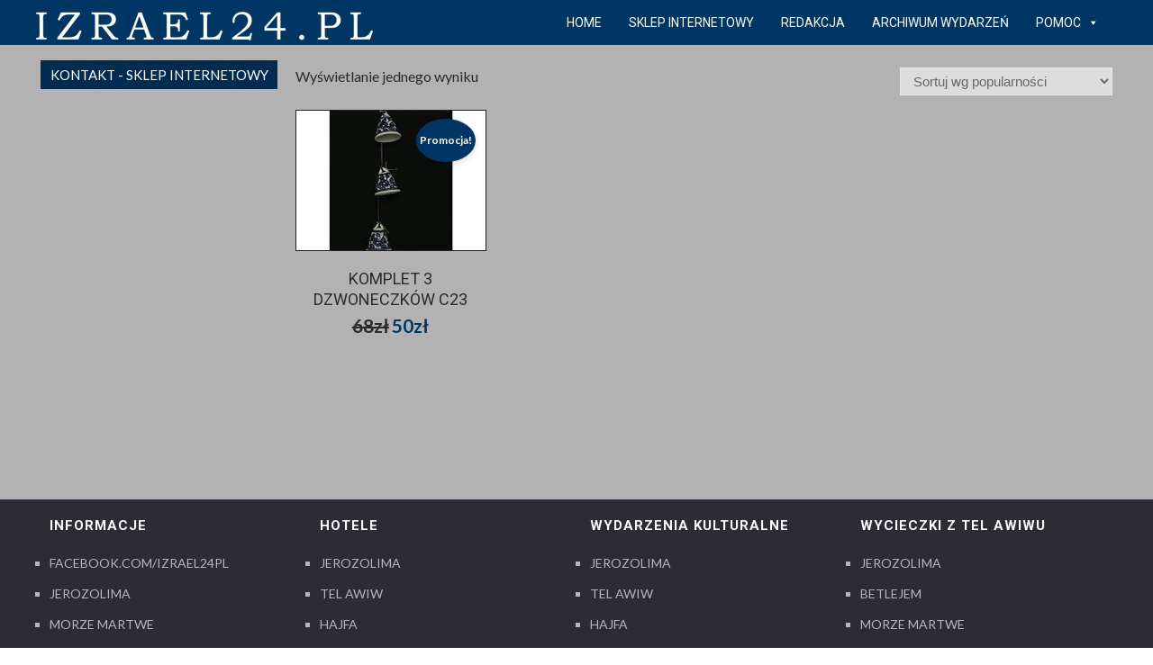

--- FILE ---
content_type: text/css; charset=utf-8
request_url: https://izrael24.pl/wp-content/cache/min/1/wp-content/plugins/folder-gallery/css/style.css?ver=1750950717
body_size: 136
content:
.fg_gallery img:hover{border-color:#888}.fg_title_link{font-weight:700}.fg_title{font-style:italic}.fg_caption{font-style:italic}.fg_thumbnail{padding:0;display:block;float:left;text-align:center}.fg_gallery img{border:1px solid #ddd}

--- FILE ---
content_type: text/css; charset=utf-8
request_url: https://izrael24.pl/wp-content/cache/min/1/wp-content/themes/izrael24/inc/woocommerce/woocommerce.css?ver=1750950717
body_size: 17674
content:
.woocommerce-product-gallery .woocommerce-product-gallery__wrapper .woocommerce-product-gallery__image{float:left;width:23%;margin-right:2.6%;margin-top:1em}.woocommerce-product-gallery .woocommerce-product-gallery__wrapper .woocommerce-product-gallery__image:first-child{float:none;margin-top:0;width:100%}.woocommerce-product-gallery .woocommerce-product-gallery__wrapper .woocommerce-product-gallery__image:nth-child(4n+5){margin-right:0}.pswp input[type=button]:hover,.pswp input[type='submit']:hover,.pswp button:hover{background-color:transparent;border:none}.woocommerce-MyAccount-navigation{width:100%;display:block;margin-bottom:20px;box-sizing:border-box}.woocommerce-MyAccount-navigation ul{border-bottom:1px solid #eee;margin-bottom:41px}.woocommerce-MyAccount-navigation ul li{display:inline-block;margin-right:20px;margin-bottom:-1px;padding-bottom:10px}.woocommerce-MyAccount-navigation ul li.is-active{border-bottom:2px solid #000}.widget_shopping_cart_content a.remove{float:left;margin-right:5px;z-index:9999}.quantity .qty{border:1px solid #ccc;background:none;border-radius:0;text-align:center;height:34px;max-width:50px}.quantity input.qty{padding:0}.woocommerce .shipping-calculator-form p{margin:5px 0}.woocommerce .cart-collaterals .woocommerce-shipping-calculator{margin-top:10px}.woocommerce .cart-collaterals .cart_totals .state_select,.woocommerce .cart-collaterals .cart_totals .country_to_state{padding:7px 10px;border-color:#ededed;border-width:1px}.woocommerce .select2-results{background:#fff}.woocommerce input[type=number]{-moz-appearance:textfield}div.header_cart_wrapper{display:inline-block}#site-utility .header_cart_wrapper{position:relative;font-size:15px}#site-utility .header_cart_widget{width:225px;padding:25px 25px 15px 25px;background:#fff;position:absolute;top:100%;right:0;display:block;visibility:hidden;z-index:9992;border-top:1px solid rgba(199,199,199,.15);box-shadow:0 1px 6px rgba(0,0,0,.08);-webkit-backface-visibility:hidden}#site-utility .header_cart_wrapper:hover .header_cart_widget{visibility:visible;transition:margin 0.4s,opacity 0.3s}#site-utility .header_cart_widget .woocommerce a{color:#777;transition:color 0.15s}#site-utility .cart_list a,#site-utility.empty,#site-utility .woocommerce-mini-cart__empty-message{text-transform:none;letter-spacing:normal}#site-utility .header_cart_widget .woocommerce{margin:0;padding:0}#site-utility .header_cart_widget .woocommerce .widgettitle{display:none}#site-utility .header_cart_widget .woocommerce ul li{float:none;font-size:13px;line-height:1.6;padding:6px 0;width:100%}#site-utility .header_cart_widget .woocommerce ul li:first-child{padding-top:0}#site-utility .header_cart_widget .woocommerce ul li:last-child{padding-bottom:0}#site-header #site-utility .header_cart_widget .woocommerce ul li a,#site-header.header-overlay #site-utility .header_cart_widget .woocommerce ul li a{display:block;line-height:1.4;font-size:15px;font-weight:300;background:none;margin-bottom:0;padding:0}#site-utility .header_cart_widget .woocommerce ul li img{width:45px;border-radius:45px;border-radius:50%:}#site-utility .header_cart_widget .woocommerce ul li.empty{padding-bottom:10px}#site-utility .header_cart_widget .woocommerce .woocommerce-mini-cart__empty-message{margin-bottom:10px}#site-utility .header_cart_widget .woocommerce ul li a{margin-bottom:-2px}#site-utility .header_cart_widget .woocommerce .total{text-align:center;margin:26px 0 14px 0;padding:3px 0;border-top:1px solid #ddd;border-bottom:1px solid #ddd}#site-utility .header_cart_widget .woocommerce .buttons{margin:0;text-align:center}#site-utility .header_cart_widget .woocommerce .buttons a{padding:0;font-size:13px;background:none;box-shadow:none}#site-utility .header_cart_widget .woocommerce .buttons a:first-child{margin-right:20px}#site-utility .header_cart_widget .woocommerce .variation{border-left:none}#site-utility .header_cart_widget .woocommerce dl{padding:0;margin:0 0 0 12px;font-size:.8751em}#site-utility .header_cart_widget .woocommerce dl dt{width:auto;font-weight:700;float:left;clear:left;margin:0 .25em 0 0;padding:0}#site-utility .header_cart_widget .woocommerce dl dt:after{content:none}#site-utility .header_cart_widget .woocommerce dl dd{margin:0 0 .25em 0}#site-utility .header_cart_widget .woocommerce dl dd p{margin-bottom:-7px}.woocommerce-page.woocommerce-cart .cart-empty{text-align:center;font-size:34px;font-weight:300;color:#d2d2d2;margin-bottom:20px}.woocommerce-page.woocommerce-cart .return-to-shop{text-align:center}.woocommerce-page.woocommerce-cart .return-to-shop a{padding:5px 24px;transition:background-color 0.15s ease-in-out}.woocommerce ins,.woocommerce.single .entry-content a{text-decoration:none}.woocommerce .discount th{color:#444!important}.woocommerce .tax-rate th{color:#444}.woocommerce-cart .entry-content .woocommerce{min-height:auto}.shop_table a{color:#444}.woocommerce li{line-height:18px}.woocommerce-info a{color:#6e82ff}.woocommerce-info a:hover{color:#8596ff}.woocommerce-info:before{font-family:FontAwesome;content:"\f05a";margin-right:10px;margin-left:1px;color:#9caaff;font-size:18px;vertical-align:-1px}.shop-template h1.page-title{display:none}.shop-template .img-wrap,.woocommerce .img-wrap{position:relative}.shop-template .images img{border:1px solid #e7e7e7}.woocommerce .widget ins{background-color:#ff614b;color:#fff;margin-left:5px;border-radius:3px;padding:0 4px 1px 4px}.woocommerce input{box-shadow:none}.woocommerce .footer-sidebar input{height:44px}.woocommerce input[type="radio"],.woocommerce input[type="checkbox"]{height:auto;background:0;vertical-align:-1px}.woocommerce input[type="radio"],.woocommerce input[type="checkbox"]{height:auto;background:0;vertical-align:-1px}.woocommerce #ship-to-different-address-checkbox{margin-right:10px}#rememberme{margin-top:20px}@media screen and (-webkit-min-device-pixel-ratio:0){.woocommerce input[type="radio"],.woocommerce input[type="checkbox"]{vertical-align:-2px}.woocommerce input[type="radio"],.woocommerce input[type="checkbox"]{vertical-align:-2px}}.shop-template .product-inner,.woocommerce .product-inner{min-height:94px;padding:10px 15px;text-align:left}.shop-template h2,.entry-content .woocommerce h2{font-size:14px;font-weight:700;text-transform:uppercase;text-align:left}.shop-template h3,.entry-content .woocommerce h3{font-size:14px;font-weight:700;text-transform:uppercase;text-align:left}.shop-template .checkout h3,.entry-content .woocommerce .checkout h3{font-size:16px}.customer_details{margin-bottom:10px}.woocommerce .cart_table_item .quantity{margin:0}.woocommerce .screen-reader-text{display:none}.woocommerce input#s{width:148px;height:40px;vertical-align:top;margin-right:5px}.woocommerce button{border:0}.woocommerce button:after{display:none}.woocommerce .widget-area ul.xoxo li.widget-container ul li:before{display:none}.woocommerce .widget-area ul.xoxo li.widget-container.widget_product_categories ul li:before,.woocommerce .widget-area ul.xoxo li.widget-container.widget_layered_nav ul li:before{display:inline-block}.woocommerce .widget-container .star-rating{margin:5px 0}.woocommerce .variations .reset_variations{display:inline-block;padding:20px 0 0;float:right;font-size:11px}.woocommerce .variations td.label{padding:15px 0 0}.woocommerce .orderby{border:1px solid #e7e7e7;color:#666;font-size:11px;padding:5px 10px}.woocommerce #dropdown_product_cat{border:1px solid #e7e7e7;color:#666;font-size:11px;padding:5px 10px;width:150px}.woocommerce .country_to_state,.woocommerce .state_select{color:#666;font-size:13px}.woocommerce .product_meta,.woocommerce .woocommerce-result-count,.woocommerce-page .woocommerce-result-count{font-size:11px}.product_meta .sku_wrapper,.product_meta .posted_in,.product_meta .tagged_as{border-bottom:1px dotted #ccc;display:block;padding:5px 0}.woocommerce .related ul.products li.product,.woocommerce .related ul li.product,.woocommerce .upsells.products ul.products li.product,.woocommerce .upsells.products ul li.product,.woocommerce-page .related ul.products li.product,.woocommerce-page .related ul li.product,.woocommerce-page .upsells.products ul.products li.product,.woocommerce-page .upsells.products ul li.product{width:24.79%}.woocommerce ul.products li.product,.woocommerce-page ul.products li.product{float:left;margin:0 .2% .2% 0;padding:0;position:relative;width:24.79%}.woocommerce ul.products li.last,.woocommerce-page ul.products li.last{margin-right:0}.woocommerce .products .product-category .count{background:0}.woocommerce ul.products li.product-category{margin-bottom:30px}.woocommerce ul li.product-category:hover h3,.woocommerce ul li.product-category:hover h3 mark{transition:color 0.20s ease-in-out}.woocommerce #searchsubmit{cursor:pointer}.woocommerce #order_comments_field .input-text{min-height:200px}.woocommerce #commentform span.required{display:none}.woocommerce table,.woocommerce th,.woocommerce td{border:none;font-size:14px}.woocommerce table{background-color:#fff;border-collapse:collapse;border-spacing:0;padding:0;margin-bottom:18px;border-radius:0;width:100%}.woocommerce th{font-weight:700;padding:10px 30px 10px 30px;text-align:left;text-transform:uppercase;text-shadow:none;background:0;color:#444}.woocommerce tr{text-align:inherit}.woocommerce tr:nth-child(odd) td{background:#fff}.woocommerce td{padding:10px;vertical-align:middle}.woocommerce th:first-child{border-radius:0}.woocommerce th:last-child{border-radius:0 6px 0 0}.woocommerce th:only-child{border-radius:6px 6px 0 0}.woocommerce .cart-subtotal th,.woocommerce .shipping th,.woocommerce .total th{border-radius:0}.woocommerce .shop_attributes th{color:#444}.woocommerce table.shop_table tfoot th,.woocommerce-page table.shop_table tfoot td,.woocommerce-page table.shop_table tfoot th{background:#f9f9f9}.woocommerce table.shop_table.woocommerce-checkout-review-order-table,.woocommerce-page table.shop_table.woocommerce-checkout-review-order-table,.woocommerce table.shop_table.woocommerce-checkout-review-order-table th,.woocommerce-page.woocommerce-checkout-review-order-table table.shop_table th,.woocommerce table.shop_table.woocommerce-checkout-review-order-table td,.woocommerce-page table.shop_table.woocommerce-checkout-review-order-table td{border:1px solid rgba(51,51,51,.1)}.woocommerce .cart-collaterals .cart_totals .wc-proceed-to-checkout a,.woocommerce .cart-collaterals .cart_totals .wc-proceed-to-checkout a{transition:background-color 0.15s ease-in-out}.woocommerce .cart-collaterals .cart_totals table .shipping th,.woocommerce .cart-collaterals .cart_totals table .cart-subtotal th,.woocommerce table.shop_table .cart-subtotal th{font-weight:400}#content_full.shop-template .images{width:30%}#content_full.shop-template div.summary{width:64%}.clear{clear:both}.nobr{white-space:nowrap}@font-face{font-display:swap;font-family:'star';src:url(../../../../../../../../../wp-content/themes/izrael24/inc/woocommerce/fonts/star.eot);src:url('../../../../../../../../../wp-content/themes/izrael24/inc/woocommerce/fonts/star.eot?#iefix') format('embedded-opentype'),url([data-uri]) format('woff'),url(../../../../../../../../../wp-content/themes/izrael24/inc/woocommerce/fonts/star.ttf) format('truetype'),url('../../../../../../../../../wp-content/themes/izrael24/inc/woocommerce/fonts/star.svg#star') format('svg');font-weight:400;font-style:normal}.woocommerce-message,.woocommerce-error,.woocommerce-info{padding:18px 19px;margin:0 0 2em;position:relative;background:#fff;border:0;list-style:none outside;width:auto;border-radius:3px}.woocommerce-message:after,.woocommerce-error:after,.woocommerce-info:after{content:"";display:block;clear:both}.woocommerce-message .button,.woocommerce-error .button,.woocommerce-info .button{float:right}.woocommerce-message li,.woocommerce-error li,.woocommerce-info li{list-style:none outside;padding-left:0;margin-left:0;margin-bottom:0}.product .woocommerce-message{padding-top:20px}.woocommerce-message{background:#e3ffb3}.woocommerce-message a.button{background-color:#8fc941!important;margin-top:-7px;-webkit-transform:translateY(3px);transform:translateY(3px)}.woocommerce-info{background:#e3e7ff}.woocommerce-error{background:#ffe2e2}p.demo_store{position:fixed;top:0;left:0;right:0;margin:0;width:100%;font-size:1em;padding:.5em 0;text-align:center;background:#ad74a2;border:1px solid #96588a;color:#fff;z-index:99998;box-shadow:inset 0 0 0 3px rgba(255,255,255,.2)}.admin-bar p.demo_store{top:28px}.woocommerce small.note,.woocommerce-page small.note{display:block;color:#777;font-size:11px;line-height:21px;margin-top:10px}.woocommerce .woocommerce-breadcrumb,.woocommerce-page .woocommerce-breadcrumb{margin:0 0 1em;padding:0;font-size:.92em;color:#777}.woocommerce .woocommerce-breadcrumb:after,.woocommerce-page .woocommerce-breadcrumb:after{content:"";display:block;clear:both}.woocommerce .woocommerce-breadcrumb a,.woocommerce-page .woocommerce-breadcrumb a{color:#777}.woocommerce .col2-set,.woocommerce-page .col2-set{width:100%;margin-bottom:18px}.woocommerce .col2-set:after,.woocommerce-page .col2-set:after{content:"";display:block;clear:both}.woocommerce .col2-set .col-1,.woocommerce-page .col2-set .col-1{float:left;width:48%}.woocommerce .col2-set .col-2,.woocommerce-page .col2-set .col-2{float:right;width:48%}.woocommerce div.product,.woocommerce #content div.product,.woocommerce-page div.product,.woocommerce-page #content div.product{margin-bottom:0;position:relative}.woocommerce div.product .product_title,.woocommerce #content div.product .product_title,.woocommerce-page div.product .product_title,.woocommerce-page #content div.product .product_title{clear:none;margin:0;padding:0}.woocommerce div.product span.price,.woocommerce div.product p.price,.woocommerce #content div.product span.price,.woocommerce #content div.product p.price,.woocommerce-page div.product span.price,.woocommerce-page div.product p.price,.woocommerce-page #content div.product span.price,.woocommerce-page #content div.product p.price{font-size:28px}.woocommerce div.product span.price ins,.woocommerce div.product p.price ins,.woocommerce #content div.product span.price ins,.woocommerce #content div.product p.price ins,.woocommerce-page div.product span.price ins,.woocommerce-page div.product p.price ins,.woocommerce-page #content div.product span.price ins,.woocommerce-page #content div.product p.price ins{background:inherit}.woocommerce div.product span.price del,.woocommerce div.product p.price del,.woocommerce #content div.product span.price del,.woocommerce #content div.product p.price del,.woocommerce-page div.product span.price del,.woocommerce-page div.product p.price del,.woocommerce-page #content div.product span.price del,.woocommerce-page #content div.product p.price del{font-size:.67em;color:rgba(145,145,145,.5)}.woocommerce div.product p.stock,.woocommerce #content div.product p.stock,.woocommerce-page div.product p.stock,.woocommerce-page #content div.product p.stock{font-size:.92em}.woocommerce div.product .out-of-stock,.woocommerce #content div.product .out-of-stock,.woocommerce-page div.product .out-of-stock,.woocommerce-page #content div.product .out-of-stock{color:red}.woocommerce div.product div.images,.woocommerce #content div.product div.images,.woocommerce-page div.product div.images,.woocommerce-page #content div.product div.images{float:left;width:53%;margin-bottom:2em}.woocommerce div.product div.images img,.woocommerce #content div.product div.images img,.woocommerce-page div.product div.images img,.woocommerce-page #content div.product div.images img{display:block;width:100%;height:auto}.woocommerce div.product div.images div.thumbnails,.woocommerce #content div.product div.images div.thumbnails,.woocommerce-page div.product div.images div.thumbnails,.woocommerce-page #content div.product div.images div.thumbnails{padding-top:1em}.woocommerce div.product div.images div.thumbnails:after,.woocommerce #content div.product div.images div.thumbnails:after,.woocommerce-page div.product div.images div.thumbnails:after,.woocommerce-page #content div.product div.images div.thumbnails:after{content:"";display:block;clear:both}.woocommerce div.product div.images div.thumbnails a,.woocommerce #content div.product div.images div.thumbnails a,.woocommerce-page div.product div.images div.thumbnails a,.woocommerce-page #content div.product div.images div.thumbnails a{float:left;width:30.75%;margin-right:3.8%}.woocommerce div.product div.images div.thumbnails a.last,.woocommerce #content div.product div.images div.thumbnails a.last,.woocommerce-page div.product div.images div.thumbnails a.last,.woocommerce-page #content div.product div.images div.thumbnails a.last{margin-right:0;margin-bottom:10px}.woocommerce div.product div.images div.thumbnails a.first,.woocommerce #content div.product div.images div.thumbnails a.first,.woocommerce-page div.product div.images div.thumbnails a.first,.woocommerce-page #content div.product div.images div.thumbnails a.first{clear:both}.woocommerce div.product div.summary,.woocommerce #content div.product div.summary,.woocommerce-page div.product div.summary,.woocommerce-page #content div.product div.summary{float:right;width:43%;margin-bottom:2em}.woocommerce div.product div.social,.woocommerce #content div.product div.social,.woocommerce-page div.product div.social,.woocommerce-page #content div.product div.social{text-align:right;margin:0 0 1em}.woocommerce div.product div.social span,.woocommerce #content div.product div.social span,.woocommerce-page div.product div.social span,.woocommerce-page #content div.product div.social span{margin:0 0 0 2px}.woocommerce div.product div.social span span,.woocommerce #content div.product div.social span span,.woocommerce-page div.product div.social span span,.woocommerce-page #content div.product div.social span span{margin:0}.woocommerce div.product div.social span .stButton .chicklets,.woocommerce #content div.product div.social span .stButton .chicklets,.woocommerce-page div.product div.social span .stButton .chicklets,.woocommerce-page #content div.product div.social span .stButton .chicklets{padding-left:16px;width:0}.woocommerce div.product div.social iframe,.woocommerce #content div.product div.social iframe,.woocommerce-page div.product div.social iframe,.woocommerce-page #content div.product div.social iframe{float:left;margin-top:3px}.woocommerce div.product .woocommerce-tabs,.woocommerce #content div.product .woocommerce-tabs,.woocommerce-page div.product .woocommerce-tabs,.woocommerce-page #content div.product .woocommerce-tabs{clear:both}.woocommerce div.product .woocommerce-tabs ul.tabs,.woocommerce #content div.product .woocommerce-tabs ul.tabs,.woocommerce-page div.product .woocommerce-tabs ul.tabs,.woocommerce-page #content div.product .woocommerce-tabs ul.tabs{list-style:none;padding:0 0 0 1em;margin:0 0 1.618em;overflow:hidden;position:relative}.woocommerce div.product .woocommerce-tabs ul.tabs li,.woocommerce #content div.product .woocommerce-tabs ul.tabs li,.woocommerce-page div.product .woocommerce-tabs ul.tabs li,.woocommerce-page #content div.product .woocommerce-tabs ul.tabs li{border:1px solid #e7e7e7;background:#f7f6f7;display:inline-block;position:relative;z-index:0;margin:0 -5px;padding:0 1em}.woocommerce div.product .woocommerce-tabs ul.tabs li a,.woocommerce #content div.product .woocommerce-tabs ul.tabs li a,.woocommerce-page div.product .woocommerce-tabs ul.tabs li a,.woocommerce-page #content div.product .woocommerce-tabs ul.tabs li a{display:inline-block;padding:.5em 0;font-size:14px;font-weight:400;color:#5e5e5e;text-shadow:0 1px 0 rgba(255,255,255,.8);text-decoration:none}.woocommerce div.product .woocommerce-tabs ul.tabs li a:hover,.woocommerce #content div.product .woocommerce-tabs ul.tabs li a:hover,.woocommerce-page div.product .woocommerce-tabs ul.tabs li a:hover,.woocommerce-page #content div.product .woocommerce-tabs ul.tabs li a:hover{text-decoration:none;color:#777}.woocommerce div.product .woocommerce-tabs ul.tabs li.active,.woocommerce #content div.product .woocommerce-tabs ul.tabs li.active,.woocommerce-page div.product .woocommerce-tabs ul.tabs li.active,.woocommerce-page #content div.product .woocommerce-tabs ul.tabs li.active{background:#fff;z-index:2;border-bottom-color:#fff}.woocommerce div.product .woocommerce-tabs ul.tabs li.active a,.woocommerce #content div.product .woocommerce-tabs ul.tabs li.active a,.woocommerce-page div.product .woocommerce-tabs ul.tabs li.active a,.woocommerce-page #content div.product .woocommerce-tabs ul.tabs li.active a{color:inherit;text-shadow:inherit}.woocommerce div.product .woocommerce-tabs ul.tabs li.active:before,.woocommerce #content div.product .woocommerce-tabs ul.tabs li.active:before,.woocommerce-page div.product .woocommerce-tabs ul.tabs li.active:before,.woocommerce-page #content div.product .woocommerce-tabs ul.tabs li.active:before{box-shadow:2px 2px 0 #fff}.woocommerce div.product .woocommerce-tabs ul.tabs li.active:after,.woocommerce #content div.product .woocommerce-tabs ul.tabs li.active:after,.woocommerce-page div.product .woocommerce-tabs ul.tabs li.active:after,.woocommerce-page #content div.product .woocommerce-tabs ul.tabs li.active:after{box-shadow:-2px 2px 0 #fff}.woocommerce div.product .woocommerce-tabs ul.tabs li:before,.woocommerce div.product .woocommerce-tabs ul.tabs li:after,.woocommerce #content div.product .woocommerce-tabs ul.tabs li:before,.woocommerce #content div.product .woocommerce-tabs ul.tabs li:after,.woocommerce-page div.product .woocommerce-tabs ul.tabs li:before,.woocommerce-page div.product .woocommerce-tabs ul.tabs li:after,.woocommerce-page #content div.product .woocommerce-tabs ul.tabs li:before,.woocommerce-page #content div.product .woocommerce-tabs ul.tabs li:after{border:1px solid #dfdbdf;position:absolute;bottom:-1px;width:5px;height:1px;content:" "}.woocommerce div.product .woocommerce-tabs ul.tabs li:before,.woocommerce #content div.product .woocommerce-tabs ul.tabs li:before,.woocommerce-page div.product .woocommerce-tabs ul.tabs li:before,.woocommerce-page #content div.product .woocommerce-tabs ul.tabs li:before{left:-6px;border-width:0 1px 1px 0;box-shadow:2px 2px 0 #dfdbdf}.woocommerce div.product .woocommerce-tabs ul.tabs li:after,.woocommerce #content div.product .woocommerce-tabs ul.tabs li:after,.woocommerce-page div.product .woocommerce-tabs ul.tabs li:after,.woocommerce-page #content div.product .woocommerce-tabs ul.tabs li:after{right:-6px;border-width:0 0 1px 1px;box-shadow:-2px 2px 0 #dfdbdf}.woocommerce div.product .woocommerce-tabs ul.tabs:before,.woocommerce #content div.product .woocommerce-tabs ul.tabs:before,.woocommerce-page div.product .woocommerce-tabs ul.tabs:before,.woocommerce-page #content div.product .woocommerce-tabs ul.tabs:before{position:absolute;content:" ";width:100%;bottom:0;left:0;border-bottom:1px solid #dfdbdf;z-index:1}.woocommerce div.product .woocommerce-tabs .panel,.woocommerce #content div.product .woocommerce-tabs .panel,.woocommerce-page div.product .woocommerce-tabs .panel,.woocommerce-page #content div.product .woocommerce-tabs .panel{margin:0 0 2em;padding:0}.woocommerce div.product p.cart,.woocommerce #content div.product p.cart,.woocommerce-page div.product p.cart,.woocommerce-page #content div.product p.cart{margin-bottom:2em}.woocommerce div.product p.cart:after,.woocommerce #content div.product p.cart:after,.woocommerce-page div.product p.cart:after,.woocommerce-page #content div.product p.cart:after{content:"";display:block;clear:both}.woocommerce div.product form.cart,.woocommerce #content div.product form.cart,.woocommerce-page div.product form.cart,.woocommerce-page #content div.product form.cart{margin-bottom:10px}.woocommerce div.product .summary form.cart,.woocommerce div.product .summary form.cart table,.woocommerce div.product .summary form.cart table td{padding:0 0 10px}.woocommerce div.product .summary form.cart{position:relative}.woocommerce div.product form.cart:after,.woocommerce #content div.product form.cart:after,.woocommerce-page div.product form.cart:after,.woocommerce-page #content div.product form.cart:after{content:"";display:block;clear:both}.woocommerce div.product form.cart div.quantity,.woocommerce #content div.product form.cart div.quantity,.woocommerce-page div.product form.cart div.quantity,.woocommerce-page #content div.product form.cart div.quantity{float:left;margin:0 6px 0 0}.woocommerce div.product form.cart table,.woocommerce #content div.product form.cart table,.woocommerce-page div.product form.cart table,.woocommerce-page #content div.product form.cart table{border-width:0 0 1px 0}.woocommerce div.product form.cart table td,.woocommerce #content div.product form.cart table td,.woocommerce-page div.product form.cart table td,.woocommerce-page #content div.product form.cart table td{padding-left:0}.woocommerce div.product form.cart table div.quantity,.woocommerce #content div.product form.cart table div.quantity,.woocommerce-page div.product form.cart table div.quantity,.woocommerce-page #content div.product form.cart table div.quantity{float:none;margin:0}.woocommerce div.product form.cart table small.stock,.woocommerce #content div.product form.cart table small.stock,.woocommerce-page div.product form.cart table small.stock,.woocommerce-page #content div.product form.cart table small.stock{display:block;float:none}.woocommerce div.product form.cart .variations,.woocommerce #content div.product form.cart .variations,.woocommerce-page div.product form.cart .variations,.woocommerce-page #content div.product form.cart .variations{margin-bottom:1em}.woocommerce div.product form.cart .variations label,.woocommerce #content div.product form.cart .variations label,.woocommerce-page div.product form.cart .variations label,.woocommerce-page #content div.product form.cart .variations label{font-weight:400;padding:7px 10px 0 0;display:block}.woocommerce div.product form.cart .variations select,.woocommerce #content div.product form.cart .variations select,.woocommerce-page div.product form.cart .variations select,.woocommerce-page #content div.product form.cart .variations select{float:left;border:1px solid #e7e7e7;padding:10px 15px;color:#666;width:100%}.woocommerce div.product form.cart .variations td.label,.woocommerce #content div.product form.cart .variations td.label,.woocommerce-page div.product form.cart .variations td.label,.woocommerce-page #content div.product form.cart .variations td.label{padding-right:1em}.woocommerce div.product form.cart .variations td,.woocommerce #content div.product form.cart .variations td,.woocommerce-page div.product form.cart .variations td,.woocommerce-page #content div.product form.cart .variations td{vertical-align:top}.woocommerce div.product form.cart .button,.woocommerce #content div.product form.cart .button,.woocommerce-page div.product form.cart .button,.woocommerce-page #content div.product form.cart .button{vertical-align:middle;float:left}.woocommerce div.product form.cart .group_table td.label,.woocommerce #content div.product form.cart .group_table td.label,.woocommerce-page div.product form.cart .group_table td.label,.woocommerce-page #content div.product form.cart .group_table td.label{padding-right:1em;padding-left:1em}.woocommerce div.product form.cart .group_table td,.woocommerce #content div.product form.cart .group_table td,.woocommerce-page div.product form.cart .group_table td,.woocommerce-page #content div.product form.cart .group_table td{vertical-align:top}.woocommerce div.product form.cart .group_table td .quantity,.woocommerce #content div.product form.cart .group_table td .quantity,.woocommerce-page div.product form.cart .group_table td .quantity,.woocommerce-page #content div.product form.cart .group_table td .quantity{margin-bottom:7px}.woocommerce .products ul,.woocommerce ul.products,.woocommerce-page .products ul,.woocommerce-page ul.products{margin:0 0 1em;padding:0;list-style:none outside;clear:both}.woocommerce .products ul:after,.woocommerce ul.products:after,.woocommerce-page .products ul:after,.woocommerce-page ul.products:after{content:"";display:block;clear:both}.woocommerce .products ul li,.woocommerce ul.products li,.woocommerce-page .products ul li,.woocommerce-page ul.products li{list-style:none outside}.woocommerce .related:after,.woocommerce .upsells.products:after,.woocommerce-page .related:after,.woocommerce-page .upsells.products:after{content:"";display:block;clear:both}.woocommerce .related ul.products,.woocommerce .related ul,.woocommerce .upsells.products ul.products,.woocommerce .upsells.products ul,.woocommerce-page .related ul.products,.woocommerce-page .related ul,.woocommerce-page .upsells.products ul.products,.woocommerce-page .upsells.products ul{float:none}.woocommerce .product-col-3 .related ul.products li.product,.woocommerce .product-col-3 .related ul li.product,.woocommerce .product-col-3 .upsells.products ul.products li.product,.woocommerce .product-col-3 .upsells.products ul li.product,.woocommerce-page .product-col-3 .related ul.products li.product,.woocommerce-page .product-col-3 .related ul li.product,.woocommerce-page .product-col-3 .upsells.products ul.products li.product,.woocommerce-page .product-col-3 .upsells.products ul li.product{width:33.2%}.woocommerce.columns-3 ul.products li.product,.woocommerce-page.columns-3 ul.products li.product{width:33.2%}.woocommerce .product-col-4 .related ul.products li.product,.woocommerce .product-col-4 .related ul li.product,.woocommerce .product-col-4 .upsells.products ul.products li.product,.woocommerce .product-col-4 .upsells.products ul li.product,.woocommerce-page .product-col-4 .related ul.products li.product,.woocommerce-page .product-col-4 .related ul li.product,.woocommerce-page .product-col-4 .upsells.products ul.products li.product,.woocommerce-page .product-col-4 .upsells.products ul li.product{width:24.79%}.woocommerce .related ul.products li.product img,.woocommerce .related ul li.product img,.woocommerce .upsells.products ul.products li.product img,.woocommerce .upsells.products ul li.product img,.woocommerce-page .related ul.products li.product img,.woocommerce-page .related ul li.product img,.woocommerce-page .upsells.products ul.products li.product img,.woocommerce-page .upsells.products ul li.product img{width:100%;height:auto}.woocommerce .product-col-3 ul.products li.product,.woocommerce-page .product-col-3 ul.products li.product{float:left;margin:0 .2% .2% 0;padding:0;position:relative;width:33.2%}.woocommerce .product-col-4 ul.products li.product,.woocommerce-page .product-col-4 ul.products li.product{float:left;margin:0 .2% .2% 0;padding:0;position:relative;width:24.79%}.woocommerce span.onsale,.woocommerce-page span.onsale{min-height:40px;min-width:40px;padding:4px;font-size:12px;font-weight:700;position:absolute;left:10px;top:10px;text-align:center;line-height:40px;background:#ff614b;color:#fff;box-sizing:content-box;border-radius:40px;border-radius:50%;box-shadow:0 2px 7px 0 rgba(0,0,0,.16)}.woocommerce ul.products li.product .onsale,.woocommerce-page ul.products li.product .onsale{top:10px;right:10px;left:auto}.woocommerce ul.products li.product h3,.woocommerce-page ul.products li.product h3,.woocommerce ul.products li.product h2,.woocommerce-page ul.products li.product h2{padding:.5em 0;margin:0;font-size:16px;text-transform:none;font-weight:400}.woocommerce ul.products li.product a,.woocommerce-page ul.products li.product a{text-decoration:none}.woocommerce ul.products li.product a.add_to_cart_button,.woocommerce-page ul.products li.product a.add_to_cart_button,.woocommerce ul.products li.product a.product_type_external,.woocommerce-page ul.products li.product a.product_type_external{position:absolute;top:0;height:48px;line-height:48px;opacity:0;transition:all .25s ease-in}.woocommerce ul.products li.product:hover a.add_to_cart_button,.woocommerce-page ul.products li.product:hover a.add_to_cart_button,.woocommerce ul.products li.product:hover a.product_type_external,.woocommerce-page ul.products li.product:hover a.product_type_external{opacity:1}.woocommerce ul.products li.product a img,.woocommerce-page ul.products li.product a img{width:100%;height:auto;display:block;margin:0}.woocommerce ul.products li.product strong,.woocommerce-page ul.products li.product strong{display:block}.woocommerce ul.products li.product .price,.woocommerce-page ul.products li.product .price{display:block;font-size:16px!important;margin-bottom:.5em}.woocommerce ul.products li.product .price del,.woocommerce-page ul.products li.product .price del{color:#919191;margin:-2px 0 0 0}.woocommerce ul.products li.product .price ins,.woocommerce-page ul.products li.product .price ins{background:0}.woocommerce ul.products li.product .price .from,.woocommerce-page ul.products li.product .price .from{font-size:.67em;margin:-2px 0 0 0;color:#919191}.woocommerce ul.products li.first,.woocommerce-page ul.products li.first{clear:both}.woocommerce .product-col-3 ul.products li.last,.woocommerce-page .product-col-3 ul.products li.last,.woocommerce .product-col-4 ul.products li.last,.woocommerce-page .product-col-4 ul.products li.last{margin-right:0}.woocommerce .woocommerce-result-count,.woocommerce-page .woocommerce-result-count{float:left;margin:0 0 1em}.woocommerce .woocommerce-ordering,.woocommerce-page .woocommerce-ordering{margin:0 1px 1em 0;float:right}.woocommerce .woocommerce-ordering select,.woocommerce-page .woocommerce-ordering select{vertical-align:top}.woocommerce nav.woocommerce-pagination,.woocommerce #content nav.woocommerce-pagination,.woocommerce-page nav.woocommerce-pagination,.woocommerce-page #content nav.woocommerce-pagination{text-align:left}.woocommerce nav.woocommerce-pagination ul,.woocommerce #content nav.woocommerce-pagination ul,.woocommerce-page nav.woocommerce-pagination ul,.woocommerce-page #content nav.woocommerce-pagination ul{display:inline-block;white-space:nowrap;padding:0;clear:both;border-right:0;margin:15px 1px 1px 1px}.woocommerce nav.woocommerce-pagination ul li,.woocommerce #content nav.woocommerce-pagination ul li,.woocommerce-page nav.woocommerce-pagination ul li,.woocommerce-page #content nav.woocommerce-pagination ul li{padding:0;margin:0;float:left;display:inline;overflow:hidden;text-align:center}.woocommerce nav.woocommerce-pagination ul li a,.woocommerce nav.woocommerce-pagination ul li span,.woocommerce #content nav.woocommerce-pagination ul li a,.woocommerce #content nav.woocommerce-pagination ul li span,.woocommerce-page nav.woocommerce-pagination ul li a,.woocommerce-page nav.woocommerce-pagination ul li span,.woocommerce-page #content nav.woocommerce-pagination ul li a,.woocommerce-page #content nav.woocommerce-pagination ul li span{margin:0;text-decoration:none;line-height:12px;font-size:12px;font-weight:600;min-width:12px;display:block;background:#2b2b2b;color:#fff;padding:7px 9px;margin:0 1px;border-radius:3px;transition:background .15s}.woocommerce nav.woocommerce-pagination ul li span.current,.woocommerce nav.woocommerce-pagination ul li a:hover,.woocommerce nav.woocommerce-pagination ul li a:focus,.woocommerce #content nav.woocommerce-pagination ul li span.current,.woocommerce #content nav.woocommerce-pagination ul li a:hover,.woocommerce #content nav.woocommerce-pagination ul li a:focus,.woocommerce-page nav.woocommerce-pagination ul li span.current,.woocommerce-page nav.woocommerce-pagination ul li a:hover,.woocommerce-page nav.woocommerce-pagination ul li a:focus,.woocommerce-page #content nav.woocommerce-pagination ul li span.current,.woocommerce-page #content nav.woocommerce-pagination ul li a:hover,.woocommerce-page #content nav.woocommerce-pagination ul li a:focus{background:#444;color:#fff}.woocommerce a.button,.woocommerce .page-sidebar a.button,.woocommerce button.button,.woocommerce input.button,.woocommerce #respond input#submit,.woocommerce #content input.button,.woocommerce-page a.button,.woocommerce-page button.button,.woocommerce-page input.button,.woocommerce-page #respond input#submit,.woocommerce-page #content input.button{display:inline-block;background-color:#6EC7E7;border:none;color:#fff;font-size:11px;font-weight:400;text-transform:uppercase;letter-spacing:1px;height:34px;line-height:34px;padding:0 25px;text-align:center;border-radius:2px;transition:background-color 0.15s ease-in-out}@media screen and (-webkit-min-device-pixel-ratio:0){.woocommerce a.button,.woocommerce button.button,.woocommerce input.button,.woocommerce #respond input#submit,.woocommerce #content input.button,.woocommerce-page a.button,.woocommerce-page button.button,.woocommerce-page input.button,.woocommerce-page #respond input#submit,.woocommerce-page #content input.button{line-height:34px}}.woocommerce a.add_to_cart_button.button,.woocommerce a.product_type_variable.button,.woocommerce a.product_type_grouped.button{background:#fff!important;color:inherit;font-weight:400;text-shadow:none;text-transform:none;border-top:0;display:block;box-shadow:none;border-radius:0}.woocommerce a.add_to_cart_button.button:before{content:"\f07a";font-family:FontAwesome;color:#333;font-size:16px;speak:none;font-style:normal;font-weight:400;line-height:1;padding-right:10px;cursor:default;-webkit-font-smoothing:antialiased;text-shadow:none;position:relative;top:2px}.woocommerce a.product_type_variable.button:before,.woocommerce a.product_type_grouped.button:before{content:"\f0c9"}.woocommerce a.button.loading,.woocommerce button.button.loading,.woocommerce input.button.loading,.woocommerce #respond input#submit.loading,.woocommerce #content input.button.loading,.woocommerce-page a.button.loading,.woocommerce-page button.button.loading,.woocommerce-page input.button.loading,.woocommerce-page #respond input#submit.loading,.woocommerce-page #content input.button.loading{color:#777}.woocommerce a.button.loading:after,.woocommerce button.button.loading:after,.woocommerce input.button.loading:after,.woocommerce #respond input#submit.loading:after,.woocommerce #content input.button.loading:after,.woocommerce-page a.button.loading:after,.woocommerce-page button.button.loading:after,.woocommerce-page input.button.loading:after,.woocommerce-page #respond input#submit.loading:after,.woocommerce-page #content input.button.loading:after{content:"";position:absolute;top:0;right:0;left:0;bottom:0;background:url([data-uri]) center no-repeat rgba(255,255,255,.65)}.woocommerce a.add_to_cart_button.button:hover,.woocommerce a.product_type_variable.button:hover,.woocommerce a.product_type_grouped.button:hover{background:#fff!important;color:inherit}.woocommerce a.button:active,.woocommerce button.button:active,.woocommerce input.button:active,.woocommerce #respond input#submit:active,.woocommerce #content input.button:active,.woocommerce-page a.button:active,.woocommerce-page button.button:active,.woocommerce-page input.button:active,.woocommerce-page #respond input#submit:active,.woocommerce-page #content input.button:active{top:0}.woocommerce a.button.alt,.woocommerce button.button.alt,.woocommerce input.button.alt,.woocommerce #respond input#submit.alt,.woocommerce #content input.button.alt,.woocommerce-page a.button.alt,.woocommerce-page button.button.alt,.woocommerce-page input.button.alt,.woocommerce-page #respond input#submit.alt,.woocommerce-page #content input.button.alt{background:#ad74a2;color:#fff}.woocommerce .cart .button,.woocommerce .cart input.button,.woocommerce-page .cart .button,.woocommerce-page .cart input.button{float:none}.woocommerce a.added_to_cart,.woocommerce-page a.added_to_cart{background:rgba(56,56,56,.9);color:#fff;display:block;padding:14px 0;font-size:14px;font-weight:400;position:absolute;text-align:center;top:25%;top:calc(50% - 80px);white-space:nowrap;text-align:center;width:140px;left:50%;margin-left:-70px}.woocommerce a.added_to_cart:before,.woocommerce-page a.added_to_cart:before{content:"\f00c";display:inline-block;font-family:FontAwesome;font-size:16px;text-align:center;color:#fff;padding-right:10px}.woocommerce #respond #author{width:100%}.woocommerce .pp_content_container #respond #reply-title{margin-top:0;font-size:18px;margin-bottom:10px}.woocommerce .pp_content{height:auto!important}.woocommerce #reviews h2 small,.woocommerce-page #reviews h2 small{float:right;color:#777;font-size:15px;line-height:21px;margin:10px 0 0 0}.woocommerce #reviews h2 small a,.woocommerce-page #reviews h2 small a{text-decoration:none;color:#777}.woocommerce #reviews h3,.woocommerce-page #reviews h3{margin:0}.woocommerce #reviews #respond,.woocommerce-page #reviews #respond{margin:0;border:0;padding:0}.woocommerce #reviews .comment_container,.woocommerce-page #reviews .comment_container{padding:40px;line-height:1.6;background:#f9f9f9}.woocommerce #reviews #comments,.woocommerce-page #reviews #comments{margin:0 0 35px 0}.woocommerce #reviews #comment,.woocommerce-page #reviews #comment{height:75px}.woocommerce #reviews #comments .add_review,.woocommerce-page #reviews #comments .add_review{float:right;clear:both}.woocommerce #reviews #comments .add_review:after,.woocommerce-page #reviews #comments .add_review:after{content:"";display:block;clear:both}.woocommerce #reviews #comments h2,.woocommerce-page #reviews #comments h2{clear:none}.woocommerce #reviews #comments ol.commentlist,.woocommerce-page #reviews #comments ol.commentlist{margin:0;width:100%;background:0;list-style:none}.woocommerce #reviews #comments ol.commentlist:after,.woocommerce-page #reviews #comments ol.commentlist:after{content:"";display:block;clear:both}.woocommerce #reviews #comments ol.commentlist li,.woocommerce-page #reviews #comments ol.commentlist li{padding:0;margin:0 0 20px;border:0;position:relative;background:0;border:0}.woocommerce #reviews #comments ol.commentlist li .meta,.woocommerce-page #reviews #comments ol.commentlist li .meta{color:#777;font-size:.75em}.woocommerce #reviews #comments ol.commentlist li img.avatar,.woocommerce-page #reviews #comments ol.commentlist li img.avatar{float:left;position:absolute;top:auto;left:auto;width:40px;height:auto;margin:0;line-height:1;border-radius:3px}.woocommerce #reviews #comments ol.commentlist li .comment-text,.woocommerce-page #reviews #comments ol.commentlist li .comment-text{margin:0 0 0 50px;padding:0 1em 0}.woocommerce #reviews #comments ol.commentlist li .comment-text p,.woocommerce-page #reviews #comments ol.commentlist li .comment-text p{margin:0 0 1em}.woocommerce #reviews #comments ol.commentlist li .comment-text p.meta,.woocommerce-page #reviews #comments ol.commentlist li .comment-text p.meta{font-size:.83em}.woocommerce #reviews #comments .commentlist>li:before,.woocommerce-page #reviews #comments .commentlist>li:before{content:""}.woocommerce .star-rating,.woocommerce-page .star-rating{float:right;overflow:hidden;position:relative;margin-top:7px;height:1.1em;line-height:1em;font-size:1em;width:5.4em;font-family:'star'}.woocommerce .star-rating:before,.woocommerce-page .star-rating:before{content:"\53\53\53\53\53";color:#e5e5e5;float:left;top:0;left:0;position:absolute}.woocommerce .star-rating span,.woocommerce-page .star-rating span{overflow:hidden;float:left;top:0;left:0;position:absolute;padding-top:1.5em}.woocommerce .star-rating span:before,.woocommerce-page .star-rating span:before{content:"\53\53\53\53\53";top:0;position:absolute;left:0;color:#F7E800}.woocommerce .products .star-rating,.woocommerce-page .products .star-rating{display:inline-block;margin:0;float:none}.woocommerce.widget .star-rating{font-size:.8em}.woocommerce .hreview-aggregate .star-rating,.woocommerce-page .hreview-aggregate .star-rating{margin:10px 0 0 0}.woocommerce #review_form_wrapper,.woocommerce-page #review_form_wrapper{margin-bottom:60px}.woocommerce #respond .comment-reply-title{display:block;font-weight:600;margin-bottom:1.75em}.woocommerce #review_form .comment-form-author,.woocommerce-page #review_form .comment-form-author,.woocommerce #review_form .comment-form-email,.woocommerce-page #review_form .comment-form-email{width:49%;margin-right:2%;float:left}.woocommerce #review_form .comment-form-email,.woocommerce-page #review_form .comment-form-email{margin-right:0}.woocommerce #review_form .comment-form-email input,.woocommerce-page #review_form .comment-form-email input{width:100%}.woocommerce #review_form .comment-form-comment,.woocommerce-page #review_form .comment-form-comment{clear:both}.woocommerce #review_form input,.woocommerce-page #review_form input{height:44px}.woocommerce .comment-form-email input#email,.woocommerce-page .comment-form-email input#email{margin-top:0}.woocommerce #review_form textarea,.woocommerce-page #review_form textarea{min-height:200px}.woocommerce #review_form label,.woocommerce-page #review_form label{display:block}.woocommerce #review_form #respond,.woocommerce-page #review_form #respond{position:static;margin:0;width:auto;padding:0;background:transparent none;border:0}.woocommerce #review_form #respond:after,.woocommerce-page #review_form #respond:after{content:"";display:block;clear:both}.woocommerce #review_form #respond .form-submit input,.woocommerce-page #review_form #respond .form-submit input{left:auto}.woocommerce #review_form #respond .form-submit input[type=submit],.woocommerce-page #review_form #respond .form-submit input [type=submit]{padding:15px 45px;height:auto;letter-spacing:1px;line-height:inherit}.woocommerce #review_form #respond textarea,.woocommerce-page #review_form #respond textarea{box-sizing:border-box;width:100%}.logged-in.woocommerce p.stars,.logged-in.woocommerce-page p.stars{margin-bottom:0}.woocommerce p.stars:after,.woocommerce-page p.stars:after{content:"";display:block;clear:both}.woocommerce p.stars span,.woocommerce-page p.stars span{width:80px;height:16px;position:relative;float:left;background:url([data-uri]) repeat-x left 0}.woocommerce p.stars span a,.woocommerce-page p.stars span a{float:left;position:absolute;left:0;top:0;width:16px;height:0;padding-top:16px;overflow:hidden}.woocommerce p.stars span a:hover,.woocommerce p.stars span a:focus,.woocommerce-page p.stars span a:hover,.woocommerce-page p.stars span a:focus{background:url([data-uri]) repeat-x left -16px}.woocommerce p.stars span a.active,.woocommerce-page p.stars span a.active{background:url([data-uri]) repeat-x left -32px}.woocommerce p.stars span a.star-1,.woocommerce-page p.stars span a.star-1{width:16px;z-index:10}.woocommerce p.stars span a.star-2,.woocommerce-page p.stars span a.star-2{width:32px;z-index:9}.woocommerce p.stars span a.star-3,.woocommerce-page p.stars span a.star-3{width:48px;z-index:8}.woocommerce p.stars span a.star-4,.woocommerce-page p.stars span a.star-4{width:64px;z-index:7}.woocommerce p.stars span a.star-5,.woocommerce-page p.stars span a.star-5{width:80px;z-index:6}.woocommerce table.shop_attributes,.woocommerce-page table.shop_attributes{border:0;border-top:1px dotted rgba(0,0,0,.05);margin-bottom:1.618em;width:100%}.woocommerce table.shop_attributes th,.woocommerce-page table.shop_attributes th{width:150px;font-weight:700;padding:8px;border-top:0;border-bottom:1px dotted rgba(0,0,0,.05);margin:0;line-height:1.5em}.woocommerce table.shop_attributes td,.woocommerce-page table.shop_attributes td{font-style:italic;padding:0;border-top:0;border-bottom:1px dotted rgba(0,0,0,.05);margin:0;line-height:1.5em}.woocommerce table.shop_attributes td p,.woocommerce-page table.shop_attributes td p{margin:0;padding:8px 0}.woocommerce table.shop_attributes .alt td,.woocommerce table.shop_attributes .alt th,.woocommerce-page table.shop_attributes .alt td,.woocommerce-page table.shop_attributes .alt th{background:rgba(0,0,0,.025)}.woocommerce table.shop_table,.woocommerce-page table.shop_table{margin:0 -1px 24px 0;text-align:left;width:100%}.woocommerce table.shop_table th,.woocommerce-page table.shop_table th{font-weight:700;line-height:25px;padding:9px 12px}.woocommerce table.shop_table td,.woocommerce-page table.shop_table td{border-top:1px solid rgba(0,0,0,.05);padding:10px 12px;vertical-align:middle}.woocommerce table.shop_table td small,.woocommerce-page table.shop_table td small{font-weight:400}.woocommerce table.shop_table tfoot td,.woocommerce table.shop_table tfoot th,.woocommerce-page table.shop_table tfoot td,.woocommerce-page table.shop_table tfoot th{text-shadow:none}.woocommerce #order_review tr.cart-subtotal th,.woocommerce #order_review tr.cart-subtotal th{border-top:1px solid rgba(0,0,0,.05)}.woocommerce #order_review tr.order-total th{padding-top:11px}.woocommerce #order_review tr.order-total td{font-size:18px;border-top:0}.woocommerce #order_review tr.order-discount td{border-top:0}.woocommerce #order_review tr.shipping td{border-top:0}.woocommerce table.shop_table tfoot .shipping td,.woocommerce table.shop_table tfoot .shipping th,.woocommerce-page table.shop_table tfoot .shipping td,.woocommerce-page table.shop_table tfoot .shipping th{font-weight:400}.woocommerce table.my_account_orders,.woocommerce-page table.my_account_orders{font-size:13px}.woocommerce table.my_account_orders th,.woocommerce table.my_account_orders td,.woocommerce-page table.my_account_orders th,.woocommerce-page table.my_account_orders td{vertical-align:middle}.woocommerce table.my_account_orders .button,.woocommerce-page table.my_account_orders .button{white-space:nowrap}.woocommerce table.my_account_orders .order-actions,.woocommerce-page table.my_account_orders .order-actions{text-align:right}.woocommerce table.my_account_orders .order-actions .button,.woocommerce-page table.my_account_orders .order-actions .button{margin:.125em 0 .125em .25em}.woocommerce .woocommerce-account form .button,.woocommerce-page .woocommerce-account form .button{margin-top:20px}.woocommerce .myaccount_user,.woocommerce-page .myaccount_user{margin-bottom:50px}.woocommerce .myaccount_address,.woocommerce-page .myaccount_address{margin-bottom:30px}.woocommerce td.product-name dl.variation,.woocommerce-page td.product-name dl.variation{padding:0;margin:.25em 0 .5em;font-size:.8751em}.woocommerce td.product-name dl.variation dt,.woocommerce-page td.product-name dl.variation dt{width:auto;font-weight:700;float:left;clear:left;margin:0 .25em 0 0;padding:0}.woocommerce td.product-name dl.variation dt:after,.woocommerce-page td.product-name dl.variation dt:after{content:none}.woocommerce td.product-name dl.variation dd,.woocommerce-page td.product-name dl.variation dd{margin:0 0 .25em 0}.woocommerce td.product-name dl.variation dd p,.woocommerce-page td.product-name dl.variation dd p{margin-bottom:0}.woocommerce td.product-name p.backorder_notification,.woocommerce-page td.product-name p.backorder_notification{font-size:.83em}.woocommerce td.product-quantity,.woocommerce-page td.product-quantity{min-width:80px}.woocommerce table.cart .product-thumbnail,.woocommerce #content table.cart .product-thumbnail,.woocommerce-page table.cart .product-thumbnail,.woocommerce-page #content table.cart .product-thumbnail{min-width:100px}.woocommerce table.cart img,.woocommerce #content table.cart img,.woocommerce-page table.cart img,.woocommerce-page #content table.cart img{width:100px;height:auto}.woocommerce table.cart th,.woocommerce table.cart td,.woocommerce #content table.cart th,.woocommerce #content table.cart td,.woocommerce-page table.cart th,.woocommerce-page table.cart td,.woocommerce-page #content table.cart th,.woocommerce-page #content table.cart td{vertical-align:middle}.woocommerce table.cart a.remove,.woocommerce #content table.cart a.remove,.woocommerce-page table.cart a.remove,.woocommerce-page #content table.cart a.remove{display:block;font-size:1.1em;height:1em;width:1em;text-align:center;line-height:1;color:red;text-decoration:none;font-weight:700}.woocommerce table.cart a.remove:hover,.woocommerce #content table.cart a.remove:hover,.woocommerce-page table.cart a.remove:hover,.woocommerce-page #content table.cart a.remove:hover{background-color:red;color:#fff}.woocommerce table.cart td.actions,.woocommerce #content table.cart td.actions,.woocommerce-page table.cart td.actions,.woocommerce-page #content table.cart td.actions{text-align:right;padding-top:20px;padding-left:2px;padding-right:2px}.woocommerce table.cart td.actions .coupon,.woocommerce #content table.cart td.actions .coupon,.woocommerce-page table.cart td.actions .coupon,.woocommerce-page #content table.cart td.actions .coupon{float:left}.woocommerce table.cart td.actions .coupon label,.woocommerce #content table.cart td.actions .coupon label,.woocommerce-page table.cart td.actions .coupon label,.woocommerce-page #content table.cart td.actions .coupon label{display:none}.woocommerce table.cart td.actions .coupon .input-text,.woocommerce #content table.cart td.actions .coupon .input-text,.woocommerce-page table.cart td.actions .coupon .input-text,.woocommerce-page #content table.cart td.actions .coupon .input-text{width:200px;float:left;font-size:14px;letter-spacing:1px;padding:5px 15px;margin:0 20px 0 0;outline:0;height:34px}@media screen and (-webkit-min-device-pixel-ratio:0){.woocommerce table.cart td.actions .coupon .input-text,.woocommerce #content table.cart td.actions .coupon .input-text,.woocommerce-page table.cart td.actions .coupon .input-text,.woocommerce-page #content table.cart td.actions .coupon .input-text{line-height:25px}}.woocommerce table.cart td.actions .button.alt,.woocommerce #content table.cart td.actions .button.alt,.woocommerce-page table.cart td.actions .button.alt,.woocommerce-page #content table.cart td.actions .button.alt{float:right;margin-left:.25em}.woocommerce table.cart input,.woocommerce #content table.cart input,.woocommerce-page table.cart input,.woocommerce-page #content table.cart input{margin:0;vertical-align:middle;line-height:1em}.woocommerce ul.cart_list,.woocommerce ul.product_list_widget,.woocommerce-page ul.cart_list,.woocommerce-page ul.product_list_widget{list-style:none outside;padding:0;margin:0}.woocommerce ul.cart_list li,.woocommerce ul.product_list_widget li,.woocommerce-page ul.cart_list li,.woocommerce-page ul.product_list_widget li{padding:10px 0;margin:0;list-style:none}.woocommerce ul.cart_list li:after,.woocommerce ul.product_list_widget li:after,.woocommerce-page ul.cart_list li:after,.woocommerce-page ul.product_list_widget li:after{content:"";display:block;clear:both}.woocommerce ul.cart_list li a,.woocommerce ul.product_list_widget li a,.woocommerce-page ul.cart_list li a,.woocommerce-page ul.product_list_widget li a{display:block;font-weight:400;margin-bottom:7px}.woocommerce ul.cart_list li img,.woocommerce ul.product_list_widget li img,.woocommerce-page ul.cart_list li img,.woocommerce-page ul.product_list_widget li img{float:right;margin-left:4px;width:70px;height:auto;border-radius:70px;border-radius:50%}.woocommerce ul.cart_list li:last-child img,.woocommerce ul.product_list_widget li:last-child img,.woocommerce-page ul.cart_list li:last-child img,.woocommerce-page ul.product_list_widget li:last-child img{margin-bottom:0}.woocommerce ul.cart_list li dl,.woocommerce ul.product_list_widget li dl,.woocommerce-page ul.cart_list li dl,.woocommerce-page ul.product_list_widget li dl{margin:0;font-size:.8751em;padding-left:1em;border-left:2px solid rgba(0,0,0,.05)}.woocommerce ul.cart_list li dl dt,.woocommerce ul.product_list_widget li dl dt,.woocommerce-page ul.cart_list li dl dt,.woocommerce-page ul.product_list_widget li dl dt{float:left;clear:left;margin-right:.25em}.woocommerce ul.cart_list li dl dd,.woocommerce ul.product_list_widget li dl dd,.woocommerce-page ul.cart_list li dl dd,.woocommerce-page ul.product_list_widget li dl dd{margin-bottom:.5em}.woocommerce ul.cart_list li .star-rating,.woocommerce ul.product_list_widget li .star-rating,.woocommerce-page ul.cart_list li .star-rating,.woocommerce-page ul.product_list_widget li .star-rating{float:none;margin-bottom:7px}.woocommerce .widget_shopping_cart .total,.woocommerce-page .widget_shopping_cart .total{border-top:1px solid #ededed;padding:4px 0 0;margin-top:10px}.woocommerce .widget_shopping_cart .total strong,.woocommerce-page .widget_shopping_cart .total strong{min-width:40px;display:inline-block}.woocommerce .widget_shopping_cart .buttons:after,.woocommerce-page .widget_shopping_cart .buttons:after{content:"";display:block;clear:both}.woocommerce .widget_product_categories .count{float:right}.woocommerce .widget_product_categories select{width:100%;padding:5px;border-color:#eee}.woocommerce .woocommerce-product-search input.search-field{width:180px;margin-right:15px}.woocommerce .cart-collaterals,.woocommerce-page .cart-collaterals{width:100%;margin-top:50px}.woocommerce .cart-collaterals:after,.woocommerce-page .cart-collaterals:after{content:"";display:block;clear:both}.woocommerce .cart-collaterals .related,.woocommerce-page .cart-collaterals .related{width:30.75%;float:left}.woocommerce .cart-collaterals .cross-sells,.woocommerce-page .cart-collaterals .cross-sells{width:48%;float:left}.woocommerce .cart-collaterals .cross-sells ul.products,.woocommerce-page .cart-collaterals .cross-sells ul.products{float:none}.woocommerce .cart-collaterals .cross-sells ul.products li,.woocommerce-page .cart-collaterals .cross-sells ul.products li{width:48%}.woocommerce .cart-collaterals .shipping_calculator,.woocommerce-page .cart-collaterals .shipping_calculator{width:48%;text-align:right;margin:20px 0 0 0;clear:right;float:right}.woocommerce .shipping-calculator-form p button.button{margin-top:10px;margin-right:0}.woocommerce .cart-collaterals .shipping_calculator:after,.woocommerce-page .cart-collaterals .shipping_calculator:after{content:"";display:block;clear:both}.woocommerce .cart-collaterals .shipping_calculator .button,.woocommerce-page .cart-collaterals .shipping_calculator .button{float:none;display:inline-block;border:0}.woocommerce .cart-collaterals .shipping_calculator .col2-set .col-1,.woocommerce .cart-collaterals .shipping_calculator .col2-set .col-2,.woocommerce-page .cart-collaterals .shipping_calculator .col2-set .col-1,.woocommerce-page .cart-collaterals .shipping_calculator .col2-set .col-2{width:47%}.woocommerce .cart-collaterals .cart_totals,.woocommerce-page .cart-collaterals .cart_totals{float:right;width:48%;text-align:right}.woocommerce .cart-collaterals .cart_totals p small,.woocommerce-page .cart-collaterals .cart_totals p small{color:#777;font-size:.83em}.woocommerce .cart-collaterals .cart_totals table,.woocommerce-page .cart-collaterals .cart_totals table{margin:0 0 6px;padding:0}.woocommerce .cart-collaterals .cart_totals table tr th,.woocommerce .cart-collaterals .cart_totals table tr td,.woocommerce-page .cart-collaterals .cart_totals table tr th,.woocommerce-page .cart-collaterals .cart_totals table tr td{border-top:1px solid rgba(0,0,0,.05)}.woocommerce .cart-collaterals .cart_totals table tr:first-child th,.woocommerce .cart-collaterals .cart_totals table tr:first-child td,.woocommerce-page .cart-collaterals .cart_totals table tr:first-child th,.woocommerce-page .cart-collaterals .cart_totals table tr:first-child td{border-top:0}.woocommerce .cart-collaterals .cart_totals table td,.woocommerce .cart-collaterals .cart_totals table th,.woocommerce-page .cart-collaterals .cart_totals table td,.woocommerce-page .cart-collaterals .cart_totals table th{background:#fff}.woocommerce .cart-collaterals .cart_totals table small,.woocommerce-page .cart-collaterals .cart_totals table small{display:block;color:#777}.woocommerce .cart-collaterals .cart_totals table select,.woocommerce-page .cart-collaterals .cart_totals table select{width:100%}.woocommerce .cart-collaterals .cart_totals .discount td,.woocommerce-page .cart-collaterals .cart_totals .discount td{color:#85ad74}.woocommerce .cart-collaterals .cart_totals tr td,.woocommerce .cart-collaterals .cart_totals tr th,.woocommerce-page .cart-collaterals .cart_totals tr td,.woocommerce-page .cart-collaterals .cart_totals tr th{padding:6px 0;text-shadow:none;font-size:13px}.woocommerce .cart-collaterals .cart_totals tr.order-total td,.woocommerce-page .cart-collaterals .cart_totals tr.order-total td{font-size:16px!important}.woocommerce .cart-collaterals .cart_totals a.button.alt,.woocommerce-page .cart-collaterals .cart_totals a.button.alt{margin-top:10px}.woocommerce form .form-row,.woocommerce-page form .form-row{padding:0;margin:0 0 10px}.woocommerce form .form-row.address-field,.woocommerce-page form .form-row.address-field{margin-bottom:20px}.woocommerce form.checkout_coupon .form-row,.woocommerce-page form.checkout_coupon .form-row{padding:0;margin:0}.woocommerce form .form-row:after,.woocommerce-page form .form-row:after{content:"";display:block;clear:both}.woocommerce form .form-row [placeholder]:focus::-webkit-input-placeholder,.woocommerce-page form .form-row [placeholder]:focus::-webkit-input-placeholder{transition:opacity .5s .5s ease;opacity:0}.woocommerce form .form-row label,.woocommerce-page form .form-row label{display:block;margin-bottom:5px;font-size:13px}.woocommerce form legend,.woocommerce-page form legend{margin:5px 0;color:#999;font-size:14px}.woocommerce form .form-row label.hidden,.woocommerce-page form .form-row label.hidden{visibility:hidden}.woocommerce form .form-row select,.woocommerce-page form .form-row select{width:100%;cursor:pointer;margin:0}.woocommerce form .form-row .required,.woocommerce-page form .form-row .required{color:red;font-weight:700;border:0}.woocommerce form .form-row .input-checkbox,.woocommerce-page form .form-row .input-checkbox{display:inline;margin:-2px 8px 0 0;text-align:center;vertical-align:middle}.woocommerce form .form-row label.checkbox,.woocommerce-page form .form-row label.checkbox{display:inline}.woocommerce form .form-row input.input-text,.woocommerce form .form-row textarea,.woocommerce-page form .form-row input.input-text,.woocommerce-page form .form-row textarea{box-sizing:border-box;width:100%;margin:0;outline:0;line-height:1em}.woocommerce form .form-row textarea,.woocommerce-page form .form-row textarea{height:3.5em;line-height:1.5em;display:block;box-shadow:none}.woocommerce form .form-row.validate-required.woocommerce-validated input.input-text,.woocommerce-page form .form-row.validate-required.woocommerce-validated input.input-text{background-image:url([data-uri]);background-position:95% center;background-repeat:no-repeat}.woocommerce form .form-row.validate-required.woocommerce-invalid input.input-text,.woocommerce-page form .form-row.validate-required.woocommerce-invalid input.input-text{background-image:url([data-uri]);background-position:95% center;background-repeat:no-repeat}.woocommerce form .form-row.validate-required.woocommerce-invalid .chzn-single,.woocommerce form .form-row.validate-required.woocommerce-invalid .chzn-drop,.woocommerce form .form-row.validate-required.woocommerce-invalid input.input-text,.woocommerce form .form-row.validate-required.woocommerce-invalid select,.woocommerce-page form .form-row.validate-required.woocommerce-invalid .chzn-single,.woocommerce-page form .form-row.validate-required.woocommerce-invalid .chzn-drop,.woocommerce-page form .form-row.validate-required.woocommerce-invalid input.input-text,.woocommerce-page form .form-row.validate-required.woocommerce-invalid select{border-color:#fb7f88}.woocommerce form .form-row::-webkit-input-placeholder,.woocommerce-page form .form-row::-webkit-input-placeholder{line-height:1em;padding-top:2px}.woocommerce form .form-row:-moz-placeholder,.woocommerce-page form .form-row:-moz-placeholder{line-height:1em;padding-top:2px}.woocommerce form .form-row:-ms-input-placeholder,.woocommerce-page form .form-row:-ms-input-placeholder{line-height:1em;padding-top:2px}.woocommerce form .form-row-first,.woocommerce form .form-row-last,.woocommerce-page form .form-row-first,.woocommerce-page form .form-row-last{float:left;width:47%;overflow:visible}.woocommerce form .form-row-last,.woocommerce-page form .form-row-last{float:right}.woocommerce form .form-row-wide,.woocommerce-page form .form-row-wide{clear:both}.woocommerce form.login,.woocommerce form.checkout_coupon,.woocommerce form.register,.woocommerce-page form.login,.woocommerce-page form.checkout_coupon,.woocommerce-page form.register{border:1px solid #dfdbdf;padding:20px;margin:2em 0 2em 0;text-align:left}.woocommerce form.checkout_coupon .button,.woocommerce-page form.checkout_coupon .button{margin-top:15px}.woocommerce ul#shipping_method,.woocommerce-page ul#shipping_method{list-style:none outside;margin:0;padding:0}.woocommerce ul#shipping_method li,.woocommerce-page ul#shipping_method li{margin:0;padding:.25em 0 .25em 22px;text-indent:-22px;list-style:none outside}.woocommerce ul#shipping_method .amount,.woocommerce-page ul#shipping_method .amount{font-weight:700}.woocommerce .checkout .col-2 h3,.woocommerce-page .checkout .col-2 h3{float:left;clear:none}.woocommerce .checkout .col-2 .notes,.woocommerce-page .checkout .col-2 .notes{clear:left}.woocommerce .checkout .col-2 .form-row-first,.woocommerce-page .checkout .col-2 .form-row-first{clear:left}.woocommerce .checkout div.shipping-address,.woocommerce-page .checkout div.shipping-address{padding:0;clear:left;width:100%}.woocommerce .checkout #shiptobilling,.woocommerce-page .checkout #shiptobilling{float:right;line-height:1.62em;margin:-6px 0 0 0;padding:0}.woocommerce .checkout #shiptobilling label,.woocommerce-page .checkout #shiptobilling label{font-size:.6875em;margin-left:-10px}.woocommerce .checkout #shiptobilling .input-checkbox,.woocommerce-page .checkout #shiptobilling .input-checkbox{border:0;box-shadow:none}.woocommerce .checkout .shipping_address,.woocommerce-page .checkout .shipping_address{clear:both}.woocommerce #payment,.woocommerce-page #payment{background:#f7f6f7}.woocommerce #payment ul.payment_methods,.woocommerce-page #payment ul.payment_methods{text-align:left;padding:1em;border-bottom:1px solid #dfdbdf;margin:0;list-style:none outside}.woocommerce #payment ul.payment_methods:after,.woocommerce-page #payment ul.payment_methods:after{content:"";display:block;clear:both}.woocommerce #payment ul.payment_methods li,.woocommerce-page #payment ul.payment_methods li{line-height:2em;text-align:left;margin:0;font-weight:400}.woocommerce #payment ul.payment_methods li input,.woocommerce-page #payment ul.payment_methods li input{margin:0 1em 0 0}.woocommerce #payment ul.payment_methods li img,.woocommerce-page #payment ul.payment_methods li img{vertical-align:middle;margin:0;position:relative;display:block;cleat:both}.woocommerce #payment ul.payment_methods .about_paypal,.woocommerce-page #payment ul.payment_methods .about_paypal{clear:both;display:block}.woocommerce #payment div.form-row,.woocommerce-page #payment div.form-row{padding:1em;border-top:1px solid #fff}.woocommerce #payment #place_order,.woocommerce-page #payment #place_order{float:right;margin:0}.woocommerce #payment .terms,.woocommerce-page #payment .terms{padding:0 1em 0;text-align:right}.woocommerce #payment div.payment_box,.woocommerce-page #payment div.payment_box{position:relative;width:96%;padding:1em 2%;margin:1em 0 1em 0;font-size:.92em;line-height:1.5em;background:#ebe9eb;box-shadow:0 1px 2px 0 rgba(0,0,0,.25);color:#5e5e5e;text-shadow:0 1px 0 rgba(255,255,255,.8)}.woocommerce #payment div.payment_box p:last-child,.woocommerce-page #payment div.payment_box p:last-child{margin-bottom:0}.woocommerce #payment div.payment_box #cc-expire-month,.woocommerce #payment div.payment_box #cc-expire-year,.woocommerce-page #payment div.payment_box #cc-expire-month,.woocommerce-page #payment div.payment_box #cc-expire-year{width:48%;float:left}.woocommerce #payment div.payment_box #cc-expire-year,.woocommerce-page #payment div.payment_box #cc-expire-year{float:right}.woocommerce #payment div.payment_box span.help,.woocommerce-page #payment div.payment_box span.help{font-size:11px;color:#777;line-height:13px;font-weight:400}.woocommerce #payment div.payment_box .form-row,.woocommerce-page #payment div.payment_box .form-row{margin:0 0 1em}.woocommerce #payment div.payment_box .form-row select,.woocommerce-page #payment div.payment_box .form-row select{width:48%;float:left;margin-right:3.8%}.woocommerce #payment div.payment_box .form-row select:nth-child(3n),.woocommerce-page #payment div.payment_box .form-row select:nth-child(3n){margin-right:0}.woocommerce #payment div.payment_box:after,.woocommerce-page #payment div.payment_box:after{content:"";display:block;border:8px solid #ebe9eb;border-right-color:transparent;border-left-color:transparent;border-top-color:transparent;position:absolute;top:-1px;left:0;margin:-1em 0 0 2em}.woocommerce .order_details,.woocommerce-page .order_details{margin:0 0 1.5em;list-style:none}.woocommerce .order_details:after,.woocommerce-page .order_details:after{content:"";display:block;clear:both}.woocommerce .order_details li,.woocommerce-page .order_details li{float:left;margin-right:2em;text-transform:uppercase;font-size:.715em;line-height:1em;border-right:1px dashed #dfdbdf;padding-right:2em}.woocommerce .order_details li strong,.woocommerce-page .order_details li strong{display:block;font-size:1.4em;text-transform:none;line-height:1.5em}.woocommerce .order_details li:last-of-type,.woocommerce-page .order_details li:last-of-type{border:0}.woocommerce .addresses .title:after,.woocommerce-page .addresses .title:after{content:"";display:block;clear:both}.woocommerce .addresses .title h3,.woocommerce-page .addresses .title h3{float:left}.woocommerce .addresses .title .edit,.woocommerce-page .addresses .title .edit{float:right}.woocommerce ol.commentlist.notes li.note p.meta,.woocommerce-page ol.commentlist.notes li.note p.meta{font-weight:700;margin-bottom:0}.woocommerce ol.commentlist.notes li.note .description p:last-child,.woocommerce-page ol.commentlist.notes li.note .description p:last-child{margin-bottom:0}.woocommerce ul.digital-downloads,.woocommerce-page ul.digital-downloads{margin-left:0;padding-left:0}.woocommerce ul.digital-downloads li,.woocommerce-page ul.digital-downloads li{list-style:none;margin-left:0;padding-left:1.5em}.woocommerce ul.digital-downloads li .count,.woocommerce-page ul.digital-downloads li .count{float:right}.woocommerce .widget_layered_nav ul,.woocommerce-page .widget_layered_nav ul{margin:0;padding:0;border:0;list-style:none outside}.woocommerce .widget_layered_nav ul li,.woocommerce-page .widget_layered_nav ul li{padding:0 0 5px;list-style:none}.woocommerce .widget_layered_nav ul li:after,.woocommerce-page .widget_layered_nav ul li:after{content:"";display:block;clear:both}.woocommerce .widget_layered_nav ul li a,.woocommerce .widget_layered_nav ul li span,.woocommerce-page .widget_layered_nav ul li a,.woocommerce-page .widget_layered_nav ul li span{padding:1px 0;float:none}.woocommerce .widget_layered_nav ul li.chosen a,.woocommerce-page .widget_layered_nav ul li.chosen a{padding:0 6px 0 18px;border:1px solid #ad74a2;background:#ad74a2 url([data-uri]) no-repeat 6px center;box-shadow:inset 0 1px 1px rgba(255,255,255,.5) #888;color:#fff}.woocommerce .widget_layered_nav ul small.count,.woocommerce-page .widget_layered_nav ul small.count{float:right;margin-left:6px;font-size:1em;padding:1px 0;color:#777}.woocommerce .widget_layered_nav_filters ul,.woocommerce-page .widget_layered_nav_filters ul{margin:0;padding:0;border:0;list-style:none outside;overflow:hidden;zoom:1}.woocommerce .widget_layered_nav_filters ul li,.woocommerce-page .widget_layered_nav_filters ul li{float:left;padding:0 1px 1px 0;list-style:none}.woocommerce .widget_layered_nav_filters ul li a,.woocommerce-page .widget_layered_nav_filters ul li a{padding:0 6px 0 18px;border:1px solid #ad74a2;background:#ad74a2 url([data-uri]) no-repeat 6px center;box-shadow:inset 0 1px 1px rgba(255,255,255,.5) #888;color:#fff;float:left}#sidebar .widget.widget_price_filter{overflow:visible}.woocommerce .widget_price_filter .price_slider,.woocommerce-page .widget_price_filter .price_slider{margin-bottom:1.5em}.woocommerce .widget_price_filter .price_slider_amount,.woocommerce-page .widget_price_filter .price_slider_amount{text-align:right;line-height:2.4em;font-size:.8751em}.woocommerce .widget_price_filter .price_slider_amount .button,.woocommerce-page .widget_price_filter .price_slider_amount .button{float:left}.woocommerce .widget_price_filter .ui-slider,.woocommerce-page .widget_price_filter .ui-slider{position:relative;text-align:left}.woocommerce .widget_price_filter .ui-slider .ui-slider-handle,.woocommerce-page .widget_price_filter .ui-slider .ui-slider-handle{position:absolute;z-index:2;width:18px;height:18px;cursor:pointer;background:#ad74a2;outline:0;top:-.5em;border-radius:50%;box-sizing:content-box;box-shadow:0 3px 8px rgba(30,30,30,.2),inset 0 2px 3px rgba(255,255,255,.2);background-image:linear-gradient(to bottom,rgba(255,255,255,.23) 0,rgba(255,255,255,0) 100%)}.woocommerce a.ui-slider-handle,.woocommerce-page a.ui-slider-handle{transition:none}.woocommerce .widget_price_filter .ui-slider .ui-slider-handle:last-child,.woocommerce-page .widget_price_filter .ui-slider .ui-slider-handle:last-child{margin-left:-1.13em}.woocommerce .widget_price_filter .ui-slider .ui-slider-range,.woocommerce-page .widget_price_filter .ui-slider .ui-slider-range{position:absolute;z-index:1;font-size:.7em;display:block;border:0;background:#eee;border-radius:16px;box-shadow:inset 0 1px 1px rgba(30,30,30,.1)}.woocommerce .widget_price_filter .price_slider_wrapper .ui-widget-content,.woocommerce-page .widget_price_filter .price_slider_wrapper .ui-widget-content{background:#f5f5f5;border-radius:16px;box-shadow:inset 0 1px 1px rgba(30,30,30,.1)}.woocommerce .widget_price_filter .ui-slider-horizontal,.woocommerce-page .widget_price_filter .ui-slider-horizontal{height:8px}.woocommerce .widget_price_filter .ui-slider-horizontal .ui-slider-range,.woocommerce-page .widget_price_filter .ui-slider-horizontal .ui-slider-range{top:0;height:100%}.woocommerce .widget_price_filter .ui-slider-horizontal .ui-slider-range-min,.woocommerce-page .widget_price_filter .ui-slider-horizontal .ui-slider-range-min{left:-1px}.woocommerce .widget_price_filter .ui-slider-horizontal .ui-slider-range-max,.woocommerce-page .widget_price_filter .ui-slider-horizontal .ui-slider-range-max{right:-1px}@media only screen and (-webkit-min-device-pixel-ratio:1.5),only screen and (-moz-min-device-pixel-ratio:1.5),only screen and (-o-min-device-pixel-ratio:3/2),only screen and (min-device-pixel-ratio:1.5){.woocommerce a.button.loading:before,.woocommerce button.button.loading:before,.woocommerce input.button.loading:before,.woocommerce #respond input#submit.loading:before,.woocommerce #content input.button.loading:before,.woocommerce-page a.button.loading:before,.woocommerce-page button.button.loading:before,.woocommerce-page input.button.loading:before,.woocommerce-page #respond input#submit.loading:before,.woocommerce-page #content input.button.loading:before{background-image:url([data-uri]);background-size:16px 16px}.woocommerce .woocommerce form .form-row.validate-required.woocommerce-validated input.input-text,.woocommerce .woocommerce-page form .form-row.validate-required.woocommerce-validated input.input-text,.woocommerce-page .woocommerce form .form-row.validate-required.woocommerce-validated input.input-text,.woocommerce-page .woocommerce-page form .form-row.validate-required.woocommerce-validated input.input-text{background-image:url([data-uri]);background-size:12px 9px}.woocommerce .woocommerce form .form-row.validate-required.woocommerce-invalid input.input-text,.woocommerce .woocommerce-page form .form-row.validate-required.woocommerce-invalid input.input-text,.woocommerce-page .woocommerce form .form-row.validate-required.woocommerce-invalid input.input-text,.woocommerce-page .woocommerce-page form .form-row.validate-required.woocommerce-invalid input.input-text{background-image:url([data-uri]);background-size:12px 9px}.woocommerce p.stars span,.woocommerce-page p.stars span{background-image:url([data-uri]);background-size:16px 48px}.woocommerce p.stars span a:hover,.woocommerce p.stars span a:focus,.woocommerce-page p.stars span a:hover,.woocommerce-page p.stars span a:focus{background-image:url([data-uri]);background-size:16px 48px}.woocommerce p.stars span a.active,.woocommerce-page p.stars span a.active{background-image:url([data-uri]);background-size:16px 48px}}@media only screen and (min-width:768px) and (max-width:979px){.woocommerce .related ul.products li.product,.woocommerce .related ul li.product,.woocommerce .upsells.products ul.products li.product,.woocommerce .upsells.products ul li.product,.woocommerce ul.products li.product{width:49.6%!important}.woocommerce .woocommerce-ordering,.woocommerce-page .woocommerce-ordering{margin:0 4px 1em 0}.woocommerce #review_form .comment-form-author,.woocommerce-page #review_form .comment-form-author,.woocommerce #review_form .comment-form-email,.woocommerce-page #review_form .comment-form-email,.woocommerce #review_form .comment-form-rating,.woocommerce-page #review_form .comment-form-rating{width:100%;margin-right:0}.woocommerce #searchsubmit{width:100%;margin-top:10px;cursor:pointer}.woocommerce input,.woocommerce textarea{max-width:100%}.woocommerce div.product div.images div.thumbnails a.last,.woocommerce #content div.product div.images div.thumbnails a.last{margin-bottom:5px}.woocommerce .product .quantity{margin-bottom:10px!important}.woocommerce a.added_to_cart{top:25%;top:calc(50% - 80px);width:130px;margin-left:-65px;padding:11px 0}.woocommerce ul.products li.product a.add_to_cart_button{padding:0 15px}.woocommerce .checkout .col2-set .col-1{width:100%}.woocommerce .checkout .col2-set .col-2{width:100%;margin-top:20px}.woocommerce-cart .row-inner,.woocommerce-checkout .row-inner{padding-right:40px!important;padding-left:40px!important}}@media only screen and (min-width:480px) and (max-width:767px){.woocommerce .related ul.products li.product,.woocommerce .related ul li.product,.woocommerce .upsells.products ul.products li.product,.woocommerce .upsells.products ul li.product,.woocommerce ul.products li.product{width:49.6%!important}.woocommerce .woocommerce-ordering,.woocommerce-page .woocommerce-ordering{margin:0 4px 1em 0}.woocommerce #review_form .comment-form-author,.woocommerce-page #review_form .comment-form-author,.woocommerce #review_form .comment-form-email,.woocommerce-page #review_form .comment-form-email,.woocommerce #review_form .comment-form-rating,.woocommerce-page #review_form .comment-form-rating{width:100%;margin-right:0}.woocommerce ul.products li.last{margin-right:1.1%!important}.woocommerce .products .product:nth-child(2n){margin-right:0!important}.woocommerce ul.products li.first{clear:none!important}.woocommerce a.added_to_cart{top:25%;top:calc(50% - 80px)}.woocommerce .shop-template .images{width:100%!important}.woocommerce .shop-template .entry-summary{width:100%!important}.woocommerce input,.woocommerce textarea{max-width:100%}.woocommerce .cart-collaterals .cross-sells,.woocommerce-page .cart-collaterals .cross-sells{width:100%;margin-bottom:30px}.woocommerce .checkout .col2-set .col-1{width:100%}.woocommerce .checkout .col2-set .col-2{width:100%;margin-top:20px}.woocommerce .cart_totals,.woocommerce .shipping_calculator,.woocommerce .shipping_calculator input{width:100%!important;max-width:100%}.woocommerce table.shop_table .product-thumbnail{display:none}.woocommerce table.shop_table .button{float:left!important;margin-right:5px!important;margin-top:10px!important}.woocommerce table.shop_table input#coupon_code{margin-top:10px!important}.woocommerce table.shop_table .checkout-button{margin-top:10px!important;margin-left:0px!important;max-width:100%}.woocommerce table.shop_table .quantity input[type=number]{min-width:40px;width:40px}}@media only screen and (max-width:479px){.woocommerce form .form-row{min-width:280px;padding:0}.woocommerce input,.woocommerce textarea{max-width:100%}.woocommerce .lost_reset_password #user_login,.woocommerce .lost_reset_password .button{width:100%;margin-top:5px}.woocommerce .login .button{width:100%;margin:10px 10px 10px 0}.woocommerce .checkout_coupon .button{width:100%;margin-top:10px}.woocommerce .col2-set .col-1,.woocommerce .col2-set .col-2{width:100%;float:none}.woocommerce .cart-collaterals .cross-sells,.woocommerce-page .cart-collaterals .cross-sells{width:100%;margin-bottom:30px}.shop-template .product-inner{min-height:120px}.woocommerce .related ul.products li.product,.woocommerce .related ul li.product,.woocommerce .upsells.products ul.products li.product,.woocommerce .upsells.products ul li.product,.woocommerce ul.products li.product{width:100%!important;box-sizing:border-box}.woocommerce #review_form .comment-form-author,.woocommerce-page #review_form .comment-form-author,.woocommerce #review_form .comment-form-email,.woocommerce-page #review_form .comment-form-email,.woocommerce #review_form .comment-form-rating,.woocommerce-page #review_form .comment-form-rating{width:100%;margin-right:0}.woocommerce .star-rating,.woocommerce-page .star-rating{float:none}.woocommerce .woocommerce-ordering,.woocommerce-page .woocommerce-ordering,.woocommerce .woocommerce-result-count,.woocommerce-page .woocommerce-result-count{float:none}.woocommerce ul.products li.last{margin-right:1.1%!important}.woocommerce ul.products li.first{clear:none!important}.woocommerce a.added_to_cart{top:25%;top:calc(50% - 90px);width:130px;margin-left:-65px;padding:11px 0}.woocommerce a.add_to_cart_button.button,.woocommerce a.product_type_variable.button,.woocommerce a.product_type_grouped.button{height:auto;line-height:20px;padding-top:5px;padding-bottom:5px}.woocommerce .shop-template .images{width:100%!important}.woocommerce .shop-template .entry-summary{width:100%!important}.woocommerce .product .quantity{margin-bottom:10px!important}.woocommerce .summary .star-rating{float:none;margin-top:10px}.woocommerce .cart_totals,.woocommerce .shipping_calculator,.woocommerce .shipping_calculator input{width:100%!important;max-width:100%}.woocommerce .checkout .col2-set .col-2{margin-top:20px}.woocommerce table td{padding:5px!important}.woocommerce th.product-name{border-radius:6px 0 0 0}.woocommerce table.shop_table .product-thumbnail,.woocommerce table.shop_table .product-remove,.woocommerce table.shop_table .product-quantity,.woocommerce table.shop_table .product-price{display:none}.woocommerce table.shop_table th.product-name,.woocommerce table.shop_table th.product-subtotal{padding-left:5px}.woocommerce table.shop_table td.actions{padding-top:30px!important}.woocommerce table.shop_table input{margin-top:10px;margin-bottom:10px!important}.woocommerce table.shop_table .button{width:100%;margin-top:10px!important}.woocommerce table.shop_table .coupon .button{width:auto!important;margin-top:0px!important;float:left;min-width:150px}.woocommerce #payment #place_order{float:none}.woocommerce table.shop_table .checkout-button{margin-top:25px!important}.woocommerce form .form-row{min-width:100%}.woocommerce form .form-row-last,.woocommerce-page form .form-row-last{float:left}}

--- FILE ---
content_type: text/css; charset=utf-8
request_url: https://izrael24.pl/wp-content/cache/min/1/wp-content/themes/izrael24/style.css?ver=1750950717
body_size: 15181
content:
html,body,div,span,object,iframe,h1,h2,h3,h4,h5,h6,p,blockquote,pre,abbr,address,cite,code,del,dfn,em,img,ins,kbd,q,samp,small,strong,sub,sup,var,b,i,dl,dt,dd,ol,ul,li,fieldset,form,label,legend,table,caption,tbody,tfoot,thead,tr,th,td,article,aside,canvas,details,figcaption,figure,footer,header,hgroup,menu,nav,section,summary,time,mark,audio,video{margin:0;padding:0;border:0;outline:0;font-size:100%;vertical-align:baseline;background:transparent}article,aside,details,figcaption,figure,footer,header,hgroup,menu,nav,section{display:block}nav ul{list-style:none}blockquote,q{quotes:none}blockquote:before,blockquote:after,q:before,q:after{content:'';content:none}a{margin:0;padding:0;font-size:100%;vertical-align:baseline;background:transparent}ins{text-decoration:underline}mark{background-color:#ff9;color:#000;font-style:italic;font-weight:700}del,strike{text-decoration:line-through}abbr[title],dfn[title],acronym{border-bottom:1px dotted;cursor:help}table{border-collapse:collapse;border-spacing:0}hr{display:block;height:1px;border:0;border-top:1px solid #ccc;margin:1em 0;padding:0}input,select{vertical-align:middle}ul.mega-sub-menu{width:140%!important}#mega-menu-wrap-primary #mega-menu-primary>li.mega-menu-megamenu>ul.mega-sub-menu>li.mega-menu-item,#mega-menu-wrap-primary #mega-menu-primary>li.mega-menu-megamenu>ul.mega-sub-menu li.mega-menu-column>ul.mega-sub-menu>li.mega-menu-item{width:30%;padding:3px 5px 3px 15px!important}.vc_custom_heading.vc_gitem-post-data.vc_gitem-post-data-source-post_excerpt{text-align:justify!important;margin-top:45px}.tag-links span a{font-size:22px!important}@media only screen and (max-width :979px){.pasek2 p{font-size:14px!important;text-align:center}.pasek2{width:101%!important;}}#navigation-wrapper,#navigation-container,#navigation-inner{background-color:#003664!important}#mega-menu-wrap-primary #mega-menu-primary>li.mega-menu-item>a.mega-menu-link{text-transform:uppercase}.header-style-1 #site-navigation,.header-style-2 #site-navigation,.header-style-3 #site-navigation{margin-left:-15px;float:right;margin-top:5px}.vc_btn3.vc_btn3-color-juicy-pink,.vc_btn3.vc_btn3-color-juicy-pink.vc_btn3-style-flat{height:30px;margin-top:20px}.vc_btn3.vc_btn3-size-md{font-size:14px;padding:5px 20px!important}.mp-date{display:none!important}.mp-layout-7 .mp-container .mp-image img{width:150px!important;height:150px!important}.mp-layout-7 .mp-container{margin-bottom:0px!important;background:#2c2c34!important;border-bottom:4px solid #b2b2b2}.mnky-posts h2 a{color:#fff!important}.vc_custom_1534941897602{padding-right:0!important}.mp-layout-7 .mp-container .mp-date{color:#fff}.wpb_single_image img{height:218px!important;border:2px solid #2c2c34}.srodkowa-tabelka{background:#2c2c34!important;height:212px;padding-left:10px;padding-right:10px;padding-top:10px}.srodkowa-tabelka p{margin-top:-30px}.srodkowa-tabelka strong{margin-top:50px;float:left}.srodkowa-tabelka h1 a{font-weight:bold!important;color:#fff!important}.srodkowa-tabelka h1 a:hover{color:#003664!important}.mnky-posts.clearfix.mp-layout-7{margin-top:-185px;padding-right:9px;margin-left:-6px}.vc_btn3.vc_btn3-color-blue,.vc_btn3.vc_btn3-color-blue.vc_btn3-style-flat,.vc_btn3.vc_btn3-color-blue.vc_btn3-style-flat:focus,.vc_btn3.vc_btn3-color-blue.vc_btn3-style-flat:hover,.vc_btn3.vc_btn3-color-blue:focus,.vc_btn3.vc_btn3-color-blue:hover{background:#003664!important}.srodkowa-tabelka a{color:#fff!important}.woocommerce div.product span.price,.woocommerce div.product p.price,.woocommerce #content div.product span.price,.woocommerce #content div.product p.price,.woocommerce-page div.product span.price,.woocommerce-page div.product p.price,.woocommerce-page #content div.product span.price,.woocommerce-page #content div.product p.price,.woocommerce ul.products li.product .price,.woocommerce-page ul.products li.product .price,#site-utility .header_cart_widget .woocommerce a:hover,a:hover,.woocommerce ul li.product-category:hover h3,.woocommerce ul li.product-category:hover h3 mark{color:#003664!important}::selection{background-color:#003664!important;background:#003664!important}#mega-menu-wrap-primary #mega-menu-primary>li.mega-menu-item.mega-current-menu-ancestor>a.mega-menu-link,#mega-menu-wrap-primary #mega-menu-primary>li.mega-menu-item.mega-current-page-ancestor>a.mega-menu-link,#mega-menu-wrap-primary,#mega-menu-wrap-primary #mega-menu-primary>li.mega-menu-megamenu>ul.mega-sub-menu,#mega-menu-wrap-primary #mega-menu-primary>li.mega-menu-megamenu>ul.mega-sub-menu,.woocommerce nav.woocommerce-pagination ul li span.current,.woocommerce nav.woocommerce-pagination ul li a:hover,.woocommerce nav.woocommerce-pagination ul li a:focus,.woocommerce #content nav.woocommerce-pagination ul li span.current,.woocommerce #content nav.woocommerce-pagination ul li a:hover,.woocommerce #content nav.woocommerce-pagination ul li a:focus,.woocommerce-page nav.woocommerce-pagination ul li span.current,.woocommerce-page nav.woocommerce-pagination ul li a:hover,.woocommerce-page nav.woocommerce-pagination ul li a:focus,.woocommerce-page #content nav.woocommerce-pagination ul li span.current,.woocommerce-page #content nav.woocommerce-pagination ul li a:hover,.woocommerce-page #content nav.woocommerce-pagination ul li a:focus,.woocommerce a.button,.woocommerce .page-sidebar a.button,.woocommerce button.button,.woocommerce input.button,.woocommerce #respond input#submit,.woocommerce #content input.button,.woocommerce-page a.button,.woocommerce-page button.button,.woocommerce-page input.button,.woocommerce-page #respond input#submit,.woocommerce-page #content input.button,.woocommerce a.button.alt,.woocommerce button.button.alt,.woocommerce input.button.alt,.woocommerce #respond input#submit.alt,.woocommerce #content input.button.alt,.woocommerce-page a.button.alt,.woocommerce-page button.button.alt,.woocommerce-page input.button.alt,.woocommerce-page #respond input#submit.alt,.woocommerce-page #content input.button.alt,.woocommerce .widget_price_filter .ui-slider .ui-slider-handle,.woocommerce-page .widget_price_filter .ui-slider .ui-slider-handle,.woocommerce a.added_to_cart,.woocommerce-page a.added_to_cart,.woocommerce .widget_layered_nav ul li.chosen a,.woocommerce-page .widget_layered_nav ul li.chosen a{background:#003664!important}.srodkowa-tabelka a:hover{color:#0060ce!important}.vc_gitem-animate-scaleRotateIn{height:270px!important;border:2px solid #2c2c34}.mpg-layout-2 .mpg-item-1 .mpg-title{font-size:30px;background:#42424280;padding-top:7px;padding-bottom:7px;padding-left:7px;padding-right:7px}.mnky-posts-grid h2{background:#27272770;padding-top:7px;padding-bottom:7px;padding-left:7px;padding-right:7px}.vc_gitem-post-data-source-post_title h4{background:#27272770;padding-top:7px;padding-bottom:7px;padding-left:7px;padding-right:7px;text-align:center!important}.vc_btn3-container.vc_btn3-left{text-transform:lowercase!important}.mnky-post-links{display:none!important}.stat4u{margin-top:-40px}.vc_general.vc_btn3{font-size:15px!important;width:100%}.vc_custom_heading{height:70px}.scrollToTop{display:none}#slb_viewer_wrap .slb_theme_slb_default .slb_viewer_layout{top:-20px!important}.vc_btn3-container{margin-bottom:0!important}.vc_custom_1419240595465{height:160px}.vc_btn3.vc_btn3-color-juicy-pink,.vc_btn3.vc_btn3-color-juicy-pink.vc_btn3-style-flat{background-color:#003664!important}.vc_gitem-post-data-source-post_title h4{font-weight:700;margin-top:-110px;font-size:20px;z-index:999999;position:relative;color:#fff!important}.vc_gitem-zone{overflow:inherit!important}.vc_gitem_row .vc_gitem-col{padding-left:10px;padding-top:0px!important;padding-bottom:10px}.vc_gitem-zone img{opacity:1!important}.vc_grid.vc_row.vc_grid-gutter-30px .vc_grid-item{padding-right:5px!important;padding-bottom:10px!important}.srodkowa-glowna{padding-right:5px}.vc_grid.vc_row.vc_grid-gutter-30px .vc_pageable-slide-wrapper{margin-right:0px!important}.mnky-posts-grid .mpg-item{box-shadow:-10px 0 0 rgb(178,178,178),0 -10px 0 rgb(178,178,178)!important}.vc_grid-pagination .vc_grid-pagination-list.vc_grid-pagination_stripes_dark>li>a{font-size:22px!important;font-weight:bold!important}.footer-sidebar .widget ul li{font-size:14px!important}.news2 img{width:200px!important;height:160px!important}.button-red{background-color:#003664!important;padding-top:10px;padding-bottom:10px;text-align:center}.button-red h4{color:#fff!important}.booked-weather-custom-160-main{height:80px!important}.booked-weather-custom-160-degree{font-size:25px!important}.color-009fde{background:#003664!important}.booked-weather-custom-160-date{padding:5px 0 2px!important}.okoliceciechanowapasek{height:20px;background:#003664;width:100%;padding-top:8px;padding-bottom:10px;font-size:22px;color:#fff;text-transform:uppercase;font-weight:700}.okoliceciechanowapasek p{padding-left:20px}.pasek2{height:20px;background:#003664;width:100%;padding-top:8px;padding-bottom:15px;font-size:22px;color:#fff;text-transform:uppercase;font-weight:700;margin-left:-6px;width:99%!important}.pasek2 p{padding-left:20px}.pasek2 p a{color:#fff}.grafitowy{background-color:#43434d;color:#fff!important;font-size:18px;font-style:normal;padding-top:10px;padding-bottom:10px;text-align:center!important;margin:0 auto}.mp-layout-6 .mp-container .mp-image img{width:240px!important;height:166px!important}.author-url{display:none!important}.mp-author-divider{display:none!important}#site-navigation .menu-container{margin-left:20px}.pasek2{display:none!important}.kolumnaprawa{margin-top:-185px}.boxprawy{background:#2c2c34!important;min-height:180px;color:#fff;padding-top:1px}.boxprawy p{color:#fff;width:90%;padding-top:20px;padding-bottom:20px;padding-left:20px;padding-right:10px}@media only screen and (max-width :979px){.kolumnaprawa{margin-top:0}.mnky-posts.clearfix.mp-layout-7{margin-top:0}.okoliceciechanowapasek{display:none!important}.pasek2{display:block!important}}body{font-family:Lato,Arial,Helvetica,sans-serif;font-size:16px;-moz-osx-font-smoothing:grayscale;-webkit-font-smoothing:antialiased;word-wrap:break-word}pre,code,kbd,samp{font-family:monospace,sans-serif}body{background-color:#fff;color:#2b2b2b!important}body,select,input,textarea{color:#333}input,textarea{-moz-box-sizing:border-box;-webkit-box-sizing:border-box;box-sizing:border-box}textarea{font-family:Lato,Arial,Helvetica,sans-serif}h1,h2,h3,h4,h5,h6{font-family:Roboto,Arial,Helvetica,sans-serif;font-weight:400;color:#2b2b2b;margin-bottom:28px;line-height:1.3}h1{font-size:30px}h2{font-size:24px}h3{font-size:20px}h4{font-size:18px}h5{font-size:16px}h6{font-size:13px}html{overflow-y:scroll}*:focus{outline:none}a{color:#444;text-decoration:none;outline:0}a:hover,a:active{outline:none}a:hover,a:active,a:focus{text-decoration:none;outline:none}img{max-width:100%;height:auto}em{font-style:italic}small{font-size:85%}strong{font-weight:700}td,td img{vertical-align:top}sub{vertical-align:sub;font-size:smaller}sup{vertical-align:super;font-size:smaller}pre{display:block;font:normal 12px/22px Monaco,Monospace;background-color:#fafafa;background-image:repeating-linear-gradient(top,#eee 0,#eee 22px,#fafafa 22px,#fafafa 44px);overflow:auto;white-space:pre;white-space:pre-wrap;white-space:pre-line;word-wrap:break-word;padding:0em 1em;border:1px dashed #ccc;margin:0 0 1em 0}hr{background-color:#EDEDED;border:0;clear:both;height:1px;margin-bottom:18px}iframe,embed,video,audio{max-width:100%}q:before,q:after{content:'"'}dl{padding-top:20px;padding-bottom:20px}dt{float:left;clear:left;width:130px;text-align:right;font-weight:700}dt:after{content:":"}dd{margin:0 0 0 150px;padding:0 0 .5em 0}blockquote{margin:0 0 1.75em 0;position:relative}blockquote p{font-size:24px;padding:20px 70px;margin-bottom:0;line-height:1.4}blockquote cite{display:block;font-size:16px;margin-top:10px}blockquote cite:before{content:"\2014";padding-right:5px}.entry-content blockquote p{padding:20px 70px;max-width:100%}blockquote.box{margin-left:-30px;background:#f5f5f5}blockquote.box p{padding:20px 100px}blockquote.center{text-align:center}blockquote.center p{padding:20px 100px;text-transform:uppercase;font-size:28px;font-style:italic}blockquote.border{margin-left:35px}blockquote.border p{padding:20px 70px 20px 30px;border-left:5px solid #dedede}blockquote.icon p:before{position:absolute;left:0;top:13px;font-family:FontAwesome;content:"\f10d";color:#dedede;font-size:55px}blockquote.left{max-width:200px;display:inline;float:left}blockquote.left p{font-size:18px;font-weight:700;padding:20px 40px 20px 0}blockquote.right{max-width:200px;display:inline;float:right}blockquote.right p{font-size:18px;font-weight:700;padding:20px 0 20px 40px}blockquote.box-left{max-width:220px;background:#222;margin-right:40px;margin-top:5px;display:inline;float:left}blockquote.box-left p{font-size:18px;color:#fff;font-weight:700;padding:40px}blockquote.box-right{max-width:220px;background:#222;margin-left:40px;margin-top:5px;display:inline;float:right}blockquote.box-right p{font-size:18px;color:#fff;font-weight:700;padding:40px}blockquote.bold p{padding:0 0 30px 0;line-height:1.3;font-size:36px;font-weight:700;text-transform:uppercase}blockquote.bold:after{content:"";position:absolute;display:block;width:70px;bottom:0;left:0;border-bottom:15px solid #dedede}blockquote.callout p{padding:50px 70px;font-size:46px;font-weight:900;color:#fff}input,textarea{font-size:inherit;color:#777;border:none;border-bottom:1px solid #e2e2e2;padding:15px 0;transition:padding 0.3s}input:focus,textarea:focus{outline:0;border-color:#dedede;background:#f9f9f9;padding:15px 20px;transition:border-color 0.3s}textarea{overflow:auto;height:160px}input[type="radio"]{vertical-align:text-bottom;background:none}input[type="checkbox"]{vertical-align:middle;background:none}label,input[type=button],input[type=submit],button{cursor:pointer}input[type=button],input[type=submit],button{-webkit-appearance:button}input,select,textarea{margin:0}::-moz-selection{background-color:#999;color:#fff;text-shadow:none}::selection{background-color:#999;color:#fff;text-shadow:none}a:link{-webkit-tap-highlight-color:rgba(0,0,0,.196)}input[type='submit'],button{display:inline-block;background-color:#009eed;border:none;color:#fff;font-size:11px;font-weight:400;line-height:1;letter-spacing:1px;text-transform:uppercase;height:auto;padding:18px 24px;text-align:center;border-radius:2px;transition:background-color 0.15s ease-in-out}button:after{font-family:FontAwesome;content:"\f105";margin-left:35px;transition:all 0.15s cubic-bezier(.55,0,.1,1)}button:hover:after{-webkit-transform:translateX(5px);transform:translateX(5px)}input[type='submit']:active,button:active{color:#fff}ul,ol{margin-left:1.8em}ol{list-style:decimal}ol,ul.square,ul.circle,ul.disc,ul{margin-left:20px;margin-bottom:1.75em;margin-top:20px}ul.square{list-style:square outside}ul.circle{list-style:circle outside}ul.disc{list-style:disc outside}ul ul,ul ol,ol ol,ol ul{margin:4px 0 5px 30px}li{line-height:1.4em;margin-bottom:2px}.post .entry-content li{margin-left:5px}ul.large li{line-height:21px}nav ul,nav li{margin:0}table,th,td{border:1px solid #eaeaea;border:1px solid rgba(51,51,51,.1)}table{border-collapse:separate;border-spacing:0;border-width:1px 0 0 1px;margin:0 0 1.75em;table-layout:fixed;width:100%}caption,th,td{font-weight:400;text-align:left}th{border-width:0 1px 1px 0;font-weight:700}th a{color:#333;transition:color 0.15s}td{border-width:0 1px 1px 0}th,td{padding:.4em}.clearfix:before,.clearfix:after{content:"\0020";display:block;height:0;visibility:hidden}.clearfix:after{clear:both}.clearfix{zoom:1}#wrapper{display:block;margin:0 auto;position:relative;overflow-x:hidden;background:#b2b2b2}#top-bar,#header-container,#navigation-inner{padding-left:30px;padding-right:30px}#header-container{padding-top:20px;padding-bottom:20px}#main{background:#b2b2b2;margin:0 auto;padding:15px 30px 0 30px;min-height:500px}.page-template-page-no-paddings #main{padding:0 30px}#container{position:relative}#content{width:100%;box-sizing:border-box}#content.float-left,#content.float-right{width:75%;width:calc(100% - 300px)}#content.float-left{padding-right:20px}#content.float-right{padding-left:60px}#sidebar{width:25%;width:calc(300px);box-sizing:border-box}#sidebar .widget{overflow:hidden}.pre-content{width:100%;position:relative;overflow:hidden}.alignleft{display:inline;float:left}.alignright{display:inline;float:right}.aligncenter{clear:both;display:block;margin-left:auto;margin-right:auto}.float-left{float:left}.float-right{float:right}#top-bar-wrapper{background:#222}#top-bar-wrapper,#top-bar-wrapper a,#top-bar ul li ul li a:after{color:#fff}#top-bar-wrapper a:hover{color:#dbdbdb}#top-bar{margin:0 auto;padding-bottom:8px;padding-top:8px}#site-header{position:relative;width:100%;z-index:980}#site-header #header-wrapper{width:100%}#site-header #header-container{margin:0 auto;-webkit-backface-visibility:hidden;backface-visibility:hidden}#header-sidebar{float:right}#navigation-wrapper{position:relative;width:100%;z-index:970;height:50px}#navigation-container{width:100%;height:50px;background:#009eed}#navigation-inner{margin:0 auto;-webkit-backface-visibility:hidden;backface-visibility:hidden}#site-logo{float:left}#site-logo .site-title{padding:0;margin:0;line-height:70px;color:#333;text-transform:uppercase;font-size:16px}#site-logo img{display:block;max-height:100%;padding:0}#site-logo img.retina-logo{display:none}#mobile-site-header{display:none;margin:0 auto;background:#fff;width:100%;height:70px;border-bottom:1px solid rgba(100,100,100,.1);margin-top:-80px}#mobile-site-header.mm-menu.mm-current{display:block}#mobile-site-header #mobile-site-logo{position:relative;left:32px;top:30px;top:50%;transform:translateY(-50%);-webkit-transform:translateY(-50%);margin:0}#mobile-site-header #mobile-site-logo img{vertical-align:middle}#mobile-site-header #mobile-site-logo{float:left}#mobile-site-header #mobile-site-logo .site-title{padding:0;margin:0;line-height:70px;color:#333;text-transform:uppercase;font-size:16px}#mobile-site-header #mobile-site-logo img{display:block;max-height:100%;padding:0}#mobile-site-header #mobile-site-logo img.retina-logo{display:none}#mobile-site-header .toggle-mobile-menu{position:relative;width:24px;height:28px;line-height:1;float:right;top:31px;right:32px;top:50%;transform:translateY(-50%);-webkit-transform:translateY(-50%)}#mobile-site-header .toggle-mobile-menu i{color:#444;font-size:28px;margin-top:70px}#mobile-site-navigation{background:#fff;position:fixed;width:80%;min-width:140px;max-width:440px;height:100%;top:0;right:0;overflow:scroll;overflow-x:hidden;overflow-y:auto;box-sizing:border-box;-webkit-transform:translate(100%,0);-moz-transform:translate(100%,0);transform:translate(100%,0);-webkit-transition:-webkit-transform 0.4s ease;transition:transform 0.4s ease;z-index:99999}.admin-bar #mobile-site-navigation{top:32px}#mobile-site-navigation .mobile-menu-header{width:100%;display:block;height:120px;background:#111;border-bottom:1px solid rgba(100,100,100,.1);margin-bottom:20px}#mobile-site-navigation .mobile-menu-header i{color:#fff;font-size:24px;margin-right:25px;margin-top:80px;float:right;cursor:pointer}#mobile-site-navigation.mobile-menu-active{-webkit-transform:translate(0%,0);-moz-transform:translate(0%,0);transform:translate(0%,0)}#mobile-site-navigation .mobile-menu-heading{display:inline-block;color:#fff;font-size:25px;font-weight:400;margin-top:70px;margin-left:30px}#mobile-site-navigation ul.menu li{position:relative}#mobile-site-navigation ul.menu li>a{font-size:18px;line-height:1;font-weight:700;padding:16px 10px 16px 30px;display:block;color:#7f7f7f;position:relative}#mobile-site-navigation ul li.menu-item-has-children>a{width:70%;width:calc(100% - 100px)}#mobile-site-navigation ul li.menu-item-has-children>span{display:block;padding:10px;position:absolute;top:6px;right:18px;cursor:pointer}#mobile-site-navigation ul li.menu-item-has-children>span:before{content:"\f105";color:#999;font-family:FontAwesome;font-size:19px;line-height:11px;padding-left:1px;text-align:center;display:block;text-rendering:auto;-webkit-font-smoothing:antialiased}#mobile-site-navigation ul li.menu-item-has-children.submenu-open>span:before{content:"\f107"}#mobile-site-navigation ul li.menu-item-has-children ul{margin-left:30px;border-left:2px solid #eee;overflow:hidden;max-height:0;-webkit-transition-duration:0.3s;transition-duration:0.3s;-webkit-transition-timing-function:cubic-bezier(0,1,.5,1);transition-timing-function:cubic-bezier(0,1,.5,1)}#mobile-site-navigation ul li.menu-item-has-children.submenu-open>ul{max-height:1000px;-webkit-transition-duration:0.3s;transition-duration:0.3s;-webkit-transition-timing-function:ease-in;transition-timing-function:ease-in}#wrapper.mobile-menu-active{z-index:0!important}#mobile-menu-bg{background-color:transparent;visibility:hidden;display:block;width:100%;height:100%;position:fixed;top:0;left:0;-webkit-transition:background-color 0.3s ease-in 0.2s,visibility 0s linear 0.5s;transition:background-color 0.3s ease-in 0.2s,visibility 0s linear 0.5s;z-index:99998}#mobile-menu-bg.mobile-menu-active{visibility:visible;background-color:rgba(0,0,0,.7);transition-delay:0s;-webkit-transition-delay:0s}.header-style-2 #site-logo{margin-right:30px}.header-style-3#navigation-wrapper{z-index:981}.header-style-4#site-header,.header-style-5#site-header{text-align:center}.header-style-4 #site-logo,.header-style-5 #site-logo{display:inline-block;float:none}.header-style-4 #header-sidebar,.header-style-5 #header-sidebar{float:none}.header-style-4 #header-sidebar ul,.header-style-5 #header-sidebar ul{display:inline-block}.header-style-5#navigation-wrapper{text-align:center}.header-style-5#navigation-wrapper ul li ul{text-align:left}.header-style-5 #site-utility,.header-style-5 #site-navigation,.header-style-5 .secondary-menu-toggle{float:none;display:inline-block}.header-style-5 .secondary-menu-toggle{vertical-align:top}.header-style-5 #site-utility{text-align:left}.header-style-6 #navigation-inner{max-width:none}.header-style-6 #site-logo{margin-right:30px}#navigation-container.header-sticky{position:fixed;top:-50px;transition:top 150ms linear}.admin-bar #navigation-container.header-sticky{margin-top:32px}.header-search{position:absolute;top:100%;left:0;right:0;overflow:hidden;visibility:hidden;transition:visibility 0s linear 0.3s;z-index:3}.header-search .searchform-wrapper{width:100%;text-align:center;margin-top:-60px;transition:margin-top 0.3s ease-in-out;-webkit-backface-visibility:hidden}.header-search .searchform{padding:0 30px}.header-search.header-search-active{visibility:visible;transition-delay:0s}.header-search.header-search-active .searchform-wrapper{margin-top:0}.header-search .search-input{height:58px;padding:0;border:none;background:none;color:#fff;letter-spacing:.04em;text-transform:uppercase;border-radius:0}.page-header{text-align:left;background:#f7f7f7;border-bottom:1px solid #e2e2e2;padding:40px 30px;display:none}.page-header h1{font-size:35px;margin:0 auto}.page-header p{margin:5px auto 0 auto;line-height:1.5}#site-navigation{font-family:Roboto,Arial,Helvetica,sans-serif;display:block}#site-navigation .menu-container{float:left}#site-navigation ul li{display:inline-block;float:left;padding:0;cursor:pointer;position:relative}#site-navigation ul li a{display:inline-block;color:#fff;font-weight:500;font-size:13px;line-height:50px;text-transform:uppercase;padding:0 15px;position:relative;transition:color 0.15s}#site-navigation ul li:hover>a{background:#fff!important;color:#000!important}#site-navigation ul li.menu-item-has-children>a{padding-right:34px}#site-navigation ul li.menu-item-has-children>a:after{content:'\f0dd';font-family:FontAwesome;font-size:12px;position:absolute;top:-2px;padding-right:2px;padding-left:10px}#site-navigation ul li ul{background:#fff;position:absolute;left:0;margin:0;padding:15px 0;display:block;visibility:hidden;box-shadow:0 1px 5px rgba(0,0,0,.15);-webkit-backface-visibility:hidden}#site-navigation ul li:hover>ul{visibility:visible}#site-navigation ul li ul li{text-transform:none;display:block;float:none;margin:0;padding:0}#site-navigation ul li ul li a{display:block;width:170px;padding:12px 20px;margin:0;line-height:1.7;letter-spacing:normal;font-size:13px;color:#777;font-weight:400;text-transform:none}#site-navigation ul li ul li a:after{display:none}#site-navigation ul li ul li a:hover{background-color:#f7f7f7}#site-navigation ul li ul li ul{border:none;margin:0;top:0;left:210px}#site-navigation ul li ul li:hover ul{margin-top:-15px}#site-navigation ul li ul li ul:before,#site-navigation ul li ul li ul:after{display:none}#site-navigation ul li ul li ul li a{padding-right:20px}#site-navigation ul li ul li.menu-item-has-children>a{padding-right:20px}#site-navigation ul li ul li.current-menu-item>a,.single-post #site-navigation ul li ul li.current_page_parent>a,#site-navigation ul li ul li.current-menu-ancestor>a{background:#f2f2f2}#site-navigation ul li ul li.tab-content{display:none}#site-utility{float:right;margin-right:-20px}#site-utility .header_cart_wrapper,#site-utility .search_button{float:left}#site-utility .search_button{position:relative;line-height:50px;background:none;color:#fff;font-size:13px;font-weight:400;padding:0 20px 0 10px;min-width:16px;border:none;box-shadow:none;transition:color 0.15s}#site-utility .search_button:after{display:none}#site-utility .header_cart_link{position:relative;font-size:14px;overflow:visible;margin-left:0;padding:17px 20px;line-height:50px;background:none;color:#fff;font-weight:400;min-width:16px;border:none;box-shadow:none;transition:color 0.15s}#site-utility .header_cart_link .cart_product_count{color:#fff;font-size:10px;font-weight:700;position:absolute;top:8px;left:28px;display:block;text-align:center;height:16px;line-height:16px;padding:0 6px;background:rgba(0,0,0,.4);overflow:visible;border-radius:20px}#site-utility button.search_button::-moz-focus-inner{padding:0!important;border:0 none!important}#site-navigation ul li.megamenu{position:static}#site-navigation ul li.megamenu>ul{width:1200px;left:calc(50% - 700px);display:table;padding:25px 0;cursor:default}#site-navigation ul li.megamenu>ul:before,#site-navigation ul li.megamenu>ul:after{display:none}#site-navigation ul li.megamenu>ul>li{width:25%;display:table-cell;float:none;padding:0 15px;cursor:default}#site-navigation ul>li.megamenu>ul>li{border-right:1px solid rgba(0,0,0,.05)}#site-navigation ul>li.megamenu>ul>li:last-child{border-right:none}#site-navigation ul li.megamenu>ul>li.hide-title>a{display:none}#site-navigation ul li.megamenu>ul>li>a{width:auto;text-transform:uppercase;font-weight:400;color:#444;line-height:16px;font-size:14px;padding:5px 15px 10px}#site-navigation ul li.megamenu>ul>li:hover>a,#site-navigation ul li.megamenu ul li.current-menu-ancestor>a{background:none}#site-navigation ul li.megamenu ul li ul{position:relative;padding:0;margin:0;top:0;left:0;cursor:default;box-shadow:none}#site-navigation ul li.megamenu:hover ul li ul{visibility:visible;opacity:1}#site-navigation ul li.megamenu ul li ul li a{padding:12px 15px;line-height:1;width:auto}#site-navigation ul li.megamenu ul li a:hover,#site-navigation ul li.megamenu ul li.current-menu-item>a,.single-post #site-navigation ul li.megamenu ul li.current_page_parent>a,#site-navigation ul li.megamenu ul li.current-menu-ancestor>a{background:none}#site-navigation ul li.megamenu.columns-2>ul>li{width:50%}#site-navigation ul li.megamenu.columns-3>ul>li{width:33.3%}#site-navigation ul li.megamenu.columns-4>ul>li{width:25%}#site-navigation ul li.megamenu.columns-5>ul>li{width:20%}#site-navigation ul li.megamenu.columns-6>ul>li{width:16.6%}#site-navigation ul li.megamenu-tabs{position:static}#site-navigation ul li.megamenu-tabs>ul.sub-menu{display:none;width:100%;left:0;padding:0;cursor:default}#site-navigation ul li.megamenu-tabs .submenu-content{display:block;float:none;padding:0 30px;margin:0 auto;overflow:hidden}#site-navigation ul li.megamenu-tabs .submenu-content .tabs-nav{float:left;padding:20px 0;width:180px;display:inline-block;z-index:2;background:#fafafc;border-right:1px solid #eee;margin-left:-9999rem;padding-left:9999rem}#site-navigation ul li.megamenu-tabs.no-tabs .submenu-content .tabs-nav{display:none}#site-navigation ul li.megamenu-tabs .submenu-content .tabs-nav li a{width:auto;padding:7px 20px;font-weight:400;display:block;text-align:right;cursor:pointer}#site-navigation ul li.megamenu-tabs .submenu-content .tabs-nav li:hover>a,#site-navigation ul li.megamenu-tabs .submenu-content .tabs-nav li.nav-active a{background:none}#site-navigation ul li.megamenu-tabs .submenu-content .tabs-content-wrapper li ul li:hover>a{background:none}#site-navigation ul li.megamenu-tabs .submenu-content .tabs-content-wrapper{width:calc(100% - 200px);background:none;display:inline-block;float:left;margin:0 0 0 18px;padding:0;cursor:default}#site-navigation ul li.megamenu-tabs.no-tabs .submenu-content .tabs-content-wrapper{margin:0}#site-navigation ul li.megamenu-tabs.no-tabs .submenu-content .tabs-content-wrapper{width:100%;left:0}#site-navigation ul li.megamenu-tabs .submenu-content .tabs-content-wrapper .tab-content{display:block;padding:30px 0;cursor:default}#site-navigation ul li.megamenu-tabs .submenu-content .tabs-content-wrapper .tab-content.tab-hidden{display:none}#site-navigation ul li.megamenu-tabs ul li.current-menu-item>a,.single-post #site-navigation ul li.megamenu-tabs ul li.current_page_parent>a,#site-navigation ul li.megamenu-tabs ul li.current-menu-ancestor>a{background:none}#site-navigation ul li.megamenu-tabs ul li ul{position:relative;padding:0;margin:0;top:0;left:0;cursor:default;box-shadow:none}#site-navigation ul li.megamenu-tabs:hover ul li ul{background:none;visibility:visible}#site-navigation ul li.megamenu-tabs.full-width>ul.sub-menu{left:0;width:100%}#site-navigation ul li.megamenu-tabs.full-width .submenu-content .tabs-nav{width:220px}#site-navigation ul li.megamenu-tabs.full-width .submenu-content .tabs-content-wrapper{width:calc(100% - 240px)}#site-navigation ul li.megamenu-tabs.full-width.no-tabs .submenu-content .tabs-content-wrapper{width:100%}#site-navigation ul li.megamenu-tabs.full-width .submenu-content{max-width:100%;padding-left:0}#site-navigation ul li.megamenu-tabs.full-width.no-tabs .submenu-content{padding-left:30px}#site-navigation ul li.megamenu-tabs.no-spacing .submenu-content,#site-navigation ul li.megamenu-tabs.full-width.no-spacing .submenu-content{padding:0}#site-navigation ul li.megamenu-tabs.no-spacing .submenu-content .tabs-content-wrapper .tab-content{display:block;padding-top:0}#site-navigation ul li.megamenu-tabs.no-spacing .mnky-menu-posts .menu-post-container h6,#site-navigation ul li.megamenu-tabs.no-spacing .mnky-menu-posts .mmp-date,#site-navigation ul li.megamenu-tabs.no-spacing .mnky-menu-posts .mmp-excerpt,#site-navigation ul li.megamenu-tabs.no-spacing .mnky-menu-posts .mp-rating-wrapper{text-align:center;padding:5px 10px 0 10px}#site-navigation ul li.megamenu-tabs.no-spacing .mnky-menu-posts .menu-post-container{margin-right:0}#site-navigation ul li.megamenu-tabs.no-spacing .mmp-3 .menu-post-container{width:33.333%;width:calc(100% / 3)}#site-navigation ul li.megamenu-tabs.no-spacing .mmp-4 .menu-post-container{width:25%;width:calc(100% / 4)}#site-navigation ul li.megamenu-tabs.no-spacing .mmp-5 .menu-post-container{width:20%;width:calc(100% / 5)}#site-navigation ul li.megamenu-tabs.no-spacing .mmp-6 .menu-post-container{width:16.666%;width:calc(100% / 6)}#site-navigation ul li.megamenu-tabs.no-spacing .mmp-img img{vertical-align:middle}#site-navigation ul li.megamenu-tabs.no-spacing .mmp-img:after{content:"";position:absolute;left:0;top:0;width:100%;height:100%;background:none;transition:background 0.15s}#site-navigation ul li.megamenu-tabs.no-spacing .mmp-img:hover:after{background:rgba(0,0,0,.2)}.secondary-menu-toggle{float:left;line-height:50px;cursor:pointer}.secondary-menu-toggle i{display:block;font-size:14px;line-height:50px;padding:0 20px;background:rgba(255,255,255,.1)}.secondary-menu-toggle i:hover{background:rgba(255,255,255,.36)}.secondary-navigation-close{font-size:45px;line-height:1;color:#fff;position:absolute;right:35px;top:35px;cursor:pointer}.secondary-navigation-close:hover{opacity:.8}#secondary-navigation-wrapper{display:none;width:100%;height:100%;position:absolute;top:0;left:0;z-index:9990}#secondary-navigation-inner{position:relative;padding:110px;box-sizing:border-box}#secondary-navigation a{color:#fff}#secondary-navigation ul>li{float:left;margin-bottom:50px;width:22%;font-size:16px}#secondary-navigation ul>li ul li{width:100%;margin-bottom:0;margin-right:0;display:block;float:none}#secondary-navigation ul>li.menu-title>a{font-weight:700;font-size:19px;opacity:1;border-bottom:1px solid;padding-bottom:15px}#secondary-navigation ul>li.menu-title>ul{padding-top:15px}#secondary-navigation ul>li a{line-height:2.4;opacity:.8;transition:opacity 0.15s}#secondary-navigation ul>li a:hover{opacity:1}#secondary-navigation-wrapper #secondary-menu-sidebar{margin-top:50px}.post-preview{display:block;position:relative;margin-top:-20px}.post-preview img{display:block;vertical-align:middle;height:auto;width:100%;max-width:100%}.archive-layout .entry-title{font-size:28px;line-height:1.3;margin:0 0 10px 0;margin-left:-18px}.archive-layout{margin-bottom:25px}.layout-one-column.archive-layout{margin-bottom:60px}.archive-layout a{transition:color 0.15s}.archive-layout .post-preview{margin-bottom:0}.archive-layout .entry-category{display:block;text-transform:uppercase;font-size:10px;font-weight:600;color:#999;margin-bottom:5px}.archive-layout .entry-category a{display:inline;color:#999}.archive-layout .entry-summary{margin-bottom:25px;margin-top:20px;line-height:1.6;font-size:14px}.layout-one-column .entry-summary{font-size:16px}.archive-layout .entry-summary p:last-child{margin-bottom:0}.archive-layout.post-secondary .entry-title{font-size:18px}.archive-layout.post-secondary{width:48.2%;float:left}.archive-layout.post-odd{float:right}.archive-layout.post-even{clear:both}.archive-layout.layout-two-column .entry-title{font-size:18px}.archive-layout.layout-two-column.post-main{width:48.2%;float:left}.archive-layout.layout-two-column.post-secondary{width:48.2%;float:right}.archive-layout.layout-two-column.post-odd{float:left;clear:both}.archive-layout.layout-two-column.post-even{clear:none}.archive-layout.layout-one-column.post-secondary .entry-title{font-size:28px}.archive-layout.layout-one-column.post-secondary{width:100%;float:none}.archive-style-1 .post-content-wrapper{position:relative;padding:15px 15px 10px 15px;background-color:#fff;margin:-90px 15px 0 15px;z-index:26}.archive-style-1.post-secondary .post-content-wrapper,.archive-style-1.layout-two-column .post-content-wrapper{margin:-40px 15px 0 15px}.archive-style-2 .post-content-wrapper{position:relative;padding:15px 15px 10px 15px;background-color:#fff;margin:-90px 0 0 20%;z-index:26}.archive-style-2.post-secondary .post-content-wrapper,.archive-style-2.layout-two-column .post-content-wrapper{margin:-40px 0 0 20%}.archive-style-3 .post-content-wrapper{position:relative;padding:15px 15px 10px 15px;background-color:#fff;margin:-90px 20% 0 0;z-index:26}.archive-style-3.post-secondary .post-content-wrapper,.archive-style-3.layout-two-column .post-content-wrapper{margin:-40px 20% 0 0}.archive-style-4{margin-bottom:40px}.layout-one-column.archive-style-4{margin-bottom:60px}.archive-style-4 .post-preview{margin-bottom:20px}.archive-style-5{margin-bottom:40px}.archive-style-5 .entry-category{margin-bottom:10px}.archive-style-5 .post-preview{width:250px;float:left}.archive-style-5 .post-content-wrapper{margin-left:270px}.archive-style-5.post-secondary{width:100%;float:none}.archive-layout.layout-one-column.archive-style-5.post-secondary .entry-title,.archive-style-5 .entry-title{font-size:22px}.archive-style-5.layout-two-column.post-main{width:100%;float:none}.archive-style-5.layout-two-column.post-secondary{width:100%;float:none}.archive-style-6{margin-bottom:40px}.archive-style-6 .entry-category{margin-bottom:10px}.archive-style-6 .post-preview{width:250px;float:right}.archive-style-6 .post-content-wrapper{margin-right:270px}.archive-style-6.post-secondary{width:100%;float:none}.archive-layout.layout-one-column.archive-style-6.post-secondary .entry-title,.archive-style-6 .entry-title{font-size:22px}.archive-style-6.layout-two-column.post-main{width:100%;float:none}.archive-style-6.layout-two-column.post-secondary{width:100%;float:none}.archive-style-7{margin-bottom:40px}.archive-style-7 .entry-category{margin-bottom:10px}.archive-style-7 .post-content-bg{position:relative;background-size:cover;background-repeat:no-repeat;height:320px}.archive-style-7.post-secondary .entry-title,.archive-style-7.layout-two-column .entry-title{font-size:24px}.archive-style-7.layout-main.post-main .entry-title,.archive-style-7.layout-one-column .entry-title,.archive-style-7.layout-one-column.post-secondary .entry-title{font-size:30px}.archive-style-7.layout-main.post-main .post-content-bg,.archive-style-7.layout-one-column .post-content-bg{height:450px}.archive-style-7 .post-content-wrapper{position:absolute;bottom:30px;padding:0 30px;color:#fff;z-index:1;transition:bottom 0.5s cubic-bezier(.55,0,.1,1)}.archive-style-7 .post-content-bg:before{content:"";background:linear-gradient(to bottom,transparent,rgba(0,0,0,.6));height:100%;width:100%;position:absolute}.archive-style-7 .post-content-bg:after{content:"";height:100%;width:100%;position:absolute;z-index:0;transition:background 0.3s}.archive-style-7 .post-content-bg:hover:after{background:rgba(0,0,0,.6)}.archive-style-7 .post-content-bg:hover .post-content-wrapper{bottom:50px}.archive-style-7 .post-content-wrapper a,.archive-style-7 .post-content-wrapper .entry-category a:hover,.archive-style-7 .post-content-wrapper span,.archive-style-7 .post-content-wrapper i{color:#fff}.archive-style-7 .post-content-wrapper .mp-rating-stars span{color:#f1c40f}.archive-style-7-bg-url{width:100%;height:100%;position:absolute;z-index:1}.archive-layout.format-video .post-preview:before,.archive-layout.format-gallery .post-preview:before{position:absolute;width:74px;height:74px;line-height:72px;top:50%;left:50%;margin-top:-37px;margin-left:-37px;border-radius:50%;content:"";font-family:'post-icons';color:#fff;color:rgba(255,255,255,.82);background:rgba(0,0,0,.67);font-size:35px;text-align:center;speak:none;font-style:normal;font-weight:400;font-variant:normal;text-transform:none;z-index:25;text-shadow:1px 1px 2px rgba(0,0,0,.18);transition:color 0.15s}.archive-layout.format-video .post-preview:hover:before,.archive-layout.format-gallery .post-preview:hover:before{color:#fff;text-shadow:1px 1px 8px rgba(0,0,0,.28);background:rgba(0,0,0,.7)}.archive-layout.format-video .post-preview:before{content:"\f16a";font-family:fontawesome;line-height:77px}.archive-layout.format-gallery .post-preview:before{content:"\e90f"}.archive-layout.archive-style-7.format-video .format-icon:before,.archive-layout.archive-style-7.format-gallery .format-icon:before{position:absolute;width:54px;height:54px;line-height:53px;top:15px;right:15px;border-radius:50%;content:"";font-family:'post-icons';color:#fff;color:rgba(255,255,255,.82);background:rgba(0,0,0,.67);font-size:24px;text-align:center;speak:none;font-style:normal;font-weight:400;font-variant:normal;text-transform:none;z-index:25;text-shadow:1px 1px 2px rgba(0,0,0,.18);transition:color 0.15s}.archive-layout.archive-style-7.format-video:hover .format-icon:before,.archive-layout.archive-style-7.format-gallery:hover .format-icon:before{color:#fff;text-shadow:1px 1px 8px rgba(0,0,0,.28);background:rgba(0,0,0,.7)}.archive-layout.archive-style-7.format-video .format-icon:before{content:"\f16a";font-family:fontawesome;line-height:56px}.archive-layout.archive-style-7.format-gallery .format-icon:before{content:"\e90f"}.single-post .entry-title{font-size:41px;line-height:1.2;margin:0 0 20px}.single-post .post_lead_text{margin-bottom:20px;font-size:16px;font-weight:600;line-height:1.3;clear:both}.single-post .post_lead_text ul{margin-left:15px;margin-bottom:0}.single-post .post_lead_text li{line-height:1.3}.entry-header h5{margin-bottom:15px}.entry-header a{transition:color 0.15s}.single-layout{margin-bottom:0}.single-layout .entry-content a{text-decoration:underline;transition:color 0.15s}.single-layout .entry-content a:hover{color:inherit}.single-layout .entry-title a{transition:color 0.15s}.single-layout .post-preview,.single-layout .entry-content{clear:both}.single-layout .mnky-featured-image-caption{margin-top:-30px;font-size:12px;float:right}#before-post-sidebar{margin-bottom:60px}#post-content-top-sidebar{margin:0 0 25px 0}#post-content-bottom-sidebar{margin:35px 0 25px 0;display:none}#post-content-top-sidebar li,#post-content-bottom-sidebar li{border:none}#after-post-sidebar{margin-bottom:0}.vc_pageable-load-more-btn{margin-bottom:30px}.article-top-advertisement{margin:20px 0}.article-bottom-advertisement{margin:20px 0}.entry-meta{float:left;width:49%;font-size:14px;line-height:17px;margin-bottom:26px}.entry-meta-blog{font-size:11px;text-transform:uppercase}#post-header-sidebar{float:right;width:49%}#post-header-sidebar li{border:none}.meta-views{display:inline-block;font-size:14px;font-weight:700}.meta-views i{font-size:15px;padding-right:2px}.views-low{color:#F7D342}.views-mid{color:#FF9C00}.views-hot{color:#CB0404}.entry-meta-blog .meta-views{font-size:12px}.entry-meta-blog .meta-views i{font-size:12px}.meta-comments{display:inline-block;font-weight:700;margin-right:12px}.meta-comments span{font-weight:400}.entry-header .entry-meta .meta-comments a,.entry-header .entry-meta .meta-comments a:hover{color:#009eed}.meta-comments a{color:#009eed}.meta-comments i{font-size:13px;padding-right:2px;color:#009eed}.entry-meta-blog .meta-comments{font-size:12px}.entry-meta-blog .meta-comments i{font-size:12px;padding-right:3px}.meta-date{margin-right:20px}.meta-date-modified{display:none}.meta-author-image{float:left;margin-right:15px}.meta-author-image img{width:50px;height:50px}.meta-author{display:block;text-transform:uppercase;font-size:13px;font-weight:700;padding-top:5px;padding-bottom:5px}.entry-meta-blog .meta-author{display:inline-block;font-size:11px;line-height:1;font-weight:400;margin-right:20px;padding-top:0;padding-bottom:0}.entry-meta-blog .meta-author.meta-author-divider{border-right:1px solid #ccc;margin-right:7px;padding-right:7px}.entry-meta-footer{margin-top:20px;clear:both}.tag-links span{display:inline-block;line-height:1;vertical-align:bottom}.tag-links span a{font-size:16px;margin-right:10px;transition:color 0.15s}.tag-links span a:hover{color:inherit}.tag-links span a:before{content:"#";margin-right:1px;padding:0}.tag-links span a:after{content:"";margin-left:0}.article-labels{margin-bottom:22px}.article-labels span{display:inline-block;line-height:1;vertical-align:bottom;font-size:10px;text-transform:uppercase;font-weight:700;padding:5px 10px;margin-right:5px;color:#fff;background:#444;border-radius:2px;transition:background 0.15s}.pagination{clear:both;margin-bottom:1px;position:relative}.pagination a,.pagination span{display:inline-block;background:#2b2b2b;color:#fff;font-weight:700;font-size:12px;text-align:center;line-height:12px;margin-bottom:5px;padding:7px 9px;min-width:12px;border-radius:2px;transition:background 0.15s}.pagination a:hover{color:#fff}.pagination a.next{margin-left:7px;padding-top:0;padding-bottom:0;font-size:11px;color:inherit;text-transform:uppercase;background:none;text-align:left;width:auto;height:auto;vertical-align:-6px;transition:color 0.15s}.pagination a.prev{margin-right:7px;padding-top:0;padding-bottom:0;padding-left:0;font-size:11px;color:inherit;text-transform:uppercase;background:none;text-align:left;width:auto;height:auto;vertical-align:-6px;transition:color 0.15s}.pagination a.next:hover,.pagination a.prev:hover{background:none}.pagination:before{content:"";display:inline-block;height:22px;margin-left:-3px}.review_wrapper{margin:35px 0 35px 0;background:#f9f9f9;padding:40px}.rating-bar{margin-top:16px;height:6px;width:75%;float:right;background:#dfdfdf;border-radius:6px}.rating-bar-value{height:6px;background:#009eed;display:block;border-radius:5px}.rating-bar-value:after{content:"";height:8px;width:8px;border:3px solid #009eed;background:#f9f9f9;float:right;margin-top:-4px;border-radius:50%}.review_body .review_body_title{display:block;font-weight:700}.review_body .review_body_content{display:block;margin-bottom:15px}.review_body .review_body_content:last-child{margin-bottom:20px}.review_author a{transition:color 0.15s}.review_author a:hover{color:inherit}.rating_aspect_item{margin-bottom:5px}.rating_aspect_item:last-child{margin-bottom:20px}.rating_aspect_value{float:left;width:25%;padding-right:10px;box-sizing:border-box}.rating_aspect_value .rating-name{font-weight:700;margin-right:10px}.rating_aspect_value .rating-value{font-weight:700;color:#009eed;font-size:20px}.review_rating_wrapper{margin-bottom:20px}.rating_summary{font-size:15px;font-weight:700;width:49%;float:left}.rating_summary_value,.manual_rating_value{color:#009eed;font-size:55px}.rating-stars-wrapper{width:49%;float:right}.rating-stars{display:inline-block;float:right;margin-top:32px;color:#d91e18}.rating-stars span{display:block;overflow:hidden}.rating-stars span:before,.rating-stars span:after{font-family:FontAwesome;content:"\f005\f005\f005\f005\f005";display:inline-block;font-size:28px;position:relative;vertical-align:top;white-space:nowrap;z-index:2}.rating-stars span:before{color:#dfdfdf;position:absolute;z-index:1}.review_custom_content{display:block;margin-top:20px}.more-link{display:inline-block;padding:5px 5px 5px 0;margin-top:7px}.post-main .more-link{margin-top:0;margin-bottom:10px}.more-link:after{font-family:FontAwesome;content:"\f105";margin-left:7px;font-size:12px;vertical-align:0}.sticky .entry-title:after{font-family:FontAwesome;content:"\f005";float:right;color:#f6bb17;font-size:16px;margin-top:2px}.format-chat p{padding:10px 10px 10px 40px;margin:0;background:#f7f7f7;border-radius:6px}.format-chat p:before{font-family:FontAwesome;content:"\f075";display:inline-block;width:20px;margin-left:-27px;margin-right:8px;font-size:16px;line-height:10px;vertical-align:-1px;color:#999}.format-chat p:nth-child(odd):before{font-family:FontAwesome;content:"\f0e5"}.format-chat p:nth-child(odd){background:#fff}.post-password-form{margin-top:30px;margin-bottom:30px}.post-password-form label input{margin-left:10px;margin-right:10px}.post-password-form input[type="submit"]{line-height:10px;padding:17px 45px}.mnky-post-links{margin-top:60px}.mnky-post-links .previous-post-link{float:left;width:49%}.mnky-post-links .next-post-link{float:right;width:49%}.mnky-post-links .previous-post-title,.mnky-post-links .next-post-title{display:block;font-size:12px;font-weight:500;text-transform:uppercase}.mnky-post-links .previous-post-link a,.mnky-post-links .next-post-link a{display:block;font-size:24px;text-transform:uppercase;line-height:1.5;margin-top:5px;transition:color 0.15s}.mnky-post-links .previous-post-link a:hover,.mnky-post-links .next-post-link a:hover{color:inherit}.page-links{clear:both;font-weight:700;padding-top:20px;margin-bottom:1.75em}.page-links a{text-decoration:none}.page-links span{display:inline-block;padding:7px 9px;min-width:12px;text-align:center;background:#999;font-size:12px;line-height:12px;color:#fff;border-radius:2px}.page-links a span{background:#2b2b2b;transition:background-color 0.15s}.page-links span.page-links-title{background:none;margin:0 10px 0 0;padding:0;text-align:left;width:auto;height:auto;font-size:inherit;color:inherit;vertical-align:-4px}.styled-paging{margin-bottom:20px;margin-left:0}.styled-paging li,.post .entry-content .styled-paging li{list-style:none;margin:0;border-bottom:1px solid #eee;padding:20px;background:#f7f7f7;display:block}.styled-paging a,.single-layout .entry-content .styled-paging a{text-decoration:none;font-size:18px;font-weight:700}.styled-paging li:last-child,.post .entry-content .styled-paging li:last-child{border:none}#wrapper .author{background:#f9f9f9;padding:40px;margin:60px auto;box-sizing:border-box}#wrapper .author img{float:left;margin-bottom:0;max-width:100px}#wrapper .author .fn{font-weight:700;margin-bottom:5px;line-height:1.3}#wrapper .author .fn a{color:#333}#wrapper .author .fn a:hover{border-bottom:2px solid}#wrapper .author .author-info{font-size:14px}#wrapper .author .author-info a{margin-left:10px;border-bottom:1px solid;transition:color 0.15s,border-color 0.15s}#wrapper .author .author-info a:hover{color:inherit}#wrapper .author .fn,#wrapper .author .author-info{margin-left:130px}.author #wrapper .author{margin:60px auto 0 auto}.author #wrapper .author img{max-width:150px}.author #wrapper .author .fn,.author #wrapper .author .author-info{margin-left:180px}.author-wrapper{padding-left:30px;padding-right:30px}.search-no-results #content h2{margin-top:5px;margin-bottom:30px;text-transform:uppercase}.search-no-results #content p{margin-top:-15px;margin-bottom:50px}p.no-posts{margin-top:30px;margin-bottom:32px;font-size:15px}.screen-reader-text{clip:rect(1px,1px,1px,1px);position:absolute!important;height:1px;width:1px;overflow:hidden}.screen-reader-text:focus{background-color:#f1f1f1;border-radius:3px;box-shadow:0 0 2px 2px rgba(0,0,0,.6);clip:auto!important;color:#21759b;display:block;font-size:14px;font-size:.875rem;font-weight:700;height:auto;left:5px;line-height:normal;padding:15px 23px 14px;text-decoration:none;top:5px;width:auto;z-index:100000}img.size-auto,img.size-full,img.size-large,img.size-medium,.attachment img,.widget img,.wp-caption img{vertical-align:middle}img.alignleft{margin-right:1.5em;margin-top:7px}img.alignright{margin-left:1.5em;margin-top:7px}.wp-caption{text-align:center;margin-bottom:1.75em}dl.wp-caption{padding:0}dt.wp-caption-dt:after{content:"";content:none}figure.wp-caption{max-width:100%}.wp-caption.alignleft{margin-right:1.5em;margin-top:7px}.wp-caption.alignright{margin-left:1.5em;margin-top:7px}.wp-caption .wp-caption-text{font-size:14px;line-height:1.4;font-weight:700}.wp-caption .wp-caption-text span{font-weight:400;border-bottom:1px solid #d2d2d2;float:right}.wp-caption .wp-caption-text a{text-decoration:none}.wp-caption figcaption{text-align:left;margin:0;padding-top:5px;width:100%;box-sizing:border-box}.gallery{margin-bottom:15px}.gallery:before,.gallery:after{content:"";display:table}.gallery:after{clear:both}.gallery-item{float:left;overflow:hidden;position:relative}.gallery-columns-1 .gallery-item{max-width:100%;min-width:100%}.gallery-columns-2 .gallery-item{min-width:49.5%;max-width:49.5%;margin-right:1%;margin-bottom:1%}.gallery-columns-2 .gallery-item:nth-child(2n){margin-right:0}.gallery-columns-3 .gallery-item{min-width:33%;max-width:33%;margin-right:.5%;margin-bottom:.5%}.gallery-columns-3 .gallery-item:nth-child(3n){margin-right:0}.gallery-columns-4 .gallery-item{min-width:24.5%;max-width:24.5%;margin-right:.666%;margin-bottom:.666%}.gallery-columns-4 .gallery-item:nth-child(4n){margin-right:0}.gallery-columns-5 .gallery-item{min-width:19.5%;max-width:19.5%;margin-right:.625%;margin-bottom:.625%}.gallery-columns-5 .gallery-item:nth-child(5n){margin-right:0}.gallery-columns-6 .gallery-item{min-width:16%;max-width:16%;margin-right:.8%;margin-bottom:.8%}.gallery-columns-6 .gallery-item:nth-child(6n){margin-right:0}.gallery-columns-7 .gallery-item{min-width:14%;max-width:14%;margin-right:.333%;margin-bottom:.333%}.gallery-columns-7 .gallery-item:nth-child(7n){margin-right:0}.gallery-columns-8 .gallery-item{min-width:12%;max-width:12%;margin-right:.57%;margin-bottom:.57%}.gallery-columns-8 .gallery-item:nth-child(8n){margin-right:0}.gallery-columns-9 .gallery-item{min-width:10.5%;max-width:10.5%;margin-right:.687%;margin-bottom:.687%}.gallery-columns-9 .gallery-item:nth-child(9n){margin-right:0}.gallery-caption{background-color:rgba(0,0,0,.7);width:100%;margin:0;opacity:0;padding:6px 8px;position:absolute;bottom:0;left:0;text-align:left;line-height:1.3;color:#fff;box-sizing:border-box;transition:opacity 0.3s ease-in}.gallery-item:hover .gallery-caption,.gallery-item.touch-hover .gallery-caption{opacity:1}.gallery-columns-7 .gallery-caption,.gallery-columns-8 .gallery-caption,.gallery-columns-9 .gallery-caption{display:none}.required{color:#c03}#comments{padding-bottom:5px}#comments h3{font-size:20px}.page #comments h3{margin-top:60px}#comments h3#comments-title{margin-top:60px}#comments .comment-list{margin:0 0 60px;list-style:none}#comments .comment-list li article{background:#f9f9f9;padding:40px;margin-left:2px;margin-right:2px}#comments .comment-list .children{list-style:none;margin:0;padding-left:30px;position:relative}#comments .comment-list .children li{margin:0}#comments .comment-body{min-height:60px;padding:0 0 30px 80px;margin:25px 0 0;display:block;position:relative;clear:both}#comments .comment-body p:last-child{margin-bottom:0}#comments .comment-body footer{margin-bottom:35px}#comments .children .comment-body footer{margin-bottom:30px}#comments .comment-body .comment-content{clear:both;line-height:1.75}#comments .comment-body .comment-content a{text-decoration:underline}#comments .comment-author img{float:left;margin-right:20px;margin-top:-2px}#comments .comment-author .fn{font-size:16px;font-weight:700;font-style:normal}#comments .comment-author .says{display:none}#comments .comment-meta{font-size:13px}#comments .comment-meta a{color:#333}#comments .reply{position:absolute;right:40px;top:42px}#comments .comment-reply-link{line-height:1;text-transform:uppercase;color:#333;font-size:11px;font-weight:700;display:block;transition:all 0.15s}#comments .children .comment-body .comment-author img{width:40px;height:40px}#comments #comment-nav-below{margin-top:-30px;margin-bottom:60px}#comments .comment-navigation a{color:#333;transition:color 0.15s}#comments .comment-navigation .nav-previous{display:inline}#comments .comment-navigation .nav-next{display:inline;float:right;margin-bottom:25px}#comments .nav-previous a:before{font-family:FontAwesome;content:"\f190";display:inline-block;width:20px;margin-left:1px;font-size:16px;vertical-align:0}#comments .nav-next a:after{font-family:FontAwesome;content:"\f18e";display:inline-block;width:20px;margin-left:7px;margin-right:1px;font-size:16px;vertical-align:0}#comments .pingback .comment-body{min-height:0;margin:0;padding:15px 0}#comments .pingback .comment-body:before{font-family:FontAwesome;content:"\f122";color:#aaa;padding-right:8px;font-size:14px;vertical-align:-1px}#comments .comment-form p{margin-bottom:10px}#comments .comment-list #respond{margin:0 40px 50px 40px}#comments .comment-form-info-fields{margin-bottom:25px}#comments .comment-form-author input#author,#comments .comment-form-email input#email,#comments .comment-form-url input#url,#comments .comment-form-comment textarea{width:100%;margin-top:3px}#comments .comment-awaiting-moderation{color:#DB6A23}#comments p.form-submit{margin-top:30px}#comments p.comment-notes,#comments p.logged-in-as,#comments p.must-log-in{margin-bottom:26px;margin-top:0;font-size:11px;text-transform:uppercase;letter-spacing:1px}#comments p.logged-in-as a:hover{color:inherit}#comments p.form-allowed-tags{margin-bottom:25px;font-size:14px}#comments h3.comment-reply-title{margin-bottom:5px;clear:both}#comments ol li h3.comment-reply-title{margin-top:60px}#comments h3.comment-reply-title #cancel-comment-reply-link{display:inline-block;float:right;margin-top:2px;margin-right:2px;text-transform:uppercase;font-size:11px;font-weight:700;transition:all 0.15s}.col_container:before,.col_container:after{content:" ";display:table}.col_container:after{clear:both}.col_container .col_3{box-sizing:border-box;position:relative;float:left;width:33.33333333333333%;min-height:1px;padding-right:20px}.col_container .col_3:last-child{padding-right:0}p.form-submit{margin-bottom:0}.site-footer{overflow-x:hidden}.site-footer .inner{margin:0 auto;padding:0 30px}.footer-sidebar{background:#2d2c34;padding:20px 0 20px 0}.footer-sidebar .vc_col-sm-4:last-child,.footer-sidebar .vc_col-sm-6:nth-child(3),.footer-sidebar .vc_col-sm-12{margin:0}.site-info{width:100%;background:#2e2c34;padding:15px 0 15px 0;border-top:1px solid rgba(255,255,255,.15)}.site-info .widget{margin:0}.scrollToTop{width:38px;height:38px;line-height:36px;font-size:18px;text-align:center;color:#fff;text-decoration:none;position:fixed;z-index:9999;bottom:-45px;right:15px;background:#333;border-radius:2px;overflow:hidden;transition:bottom 0.4s cubic-bezier(.55,0,.1,1)}.scrollToTop:hover{color:#fff}.scrollToTop.scrollactive{bottom:15px}.mpg-category{display:none!important}.widget{margin:0 0 20px;padding:0;color:#454545}.widget:last-child{margin-bottom:0}.widget a{transition:color 0.15s}.widget ul{margin:0;padding:0;list-style:square}.widget ul li{padding:5px 0;margin:0;border-bottom:1px solid #f0f0f0;font-size:18px!important;text-transform:uppercase}.widget ul li:first-child{padding-top:0}.widget ul li:last-child{padding-bottom:0;border-bottom:none;box-shadow:none}.widget ul ul{margin-top:24px}.widget ul ul li{margin-left:10px;padding-left:0}.widget .widget-title{color:#2b2b2b;font-size:18px;font-weight:700;padding-bottom:15px;margin:0 0 25px}.widget a:hover{color:inherit}.footer-sidebar .widget{margin-bottom:50px;font-size:14px;color:#b7b7b7}.footer-sidebar .widget:last-child{margin-bottom:0}.footer-sidebar .widget a{color:#b7b7b7}.footer-sidebar .widget sub,.footer-sidebar .widget sup{text-transform:none;line-height:1px;font-weight:400}.footer-sidebar .widget sub a:hover,.footer-sidebar .widget sup a:hover{border-bottom:2px solid}.footer-sidebar .widget input{width:85%;background:none}.footer-sidebar .widget input[type="submit"]{width:85%;height:44px;padding:10px 45px}.footer-sidebar .widget ul li,.footer-sidebar .widget ul ul{border:none}.footer-sidebar .widget ul li{padding:8px 0}.footer-sidebar .widget .widget-title{color:#fff;text-transform:uppercase;margin-bottom:0;font-weight:700;font-size:15px;letter-spacing:1px}.site-info .widget{margin-bottom:0;font-size:14px;letter-spacing:.04em;color:#b7b7b7}.site-info .widget a{color:#b7b7b7}.site-info .widget-title{display:none}.site-info .recentcomments{padding-left:10px}.site-info .recentcomments:first-child{padding-left:0}.site-info ul{list-style:none;margin:0}.site-info ul li{display:inline;margin-right:10px;border:none}.site-info ul li:last-child{margin-right:0}.site-info ul li i{vertical-align:middle}.site-info ul ul li a{padding:0 10px 0 0}#top-bar .widget-container a{transition:color 0.15s}#top-bar .widget-container{margin-right:40px}#top-bar .widget-container:last-child{margin-right:0}#top-bar .widget-title{font-weight:700;margin-right:10px;float:left}#top-bar .recentcomments{padding-left:10px}#top-bar .recentcomments:first-child{padding-left:0}#top-bar ul{font-size:12px;font-weight:600;list-style:none;margin:0}#top-bar ul li{float:left;margin:0}#top-bar ul li i{vertical-align:middle}#top-bar ul ul li a{padding:0 10px 0 10px}#top-bar ul ul li:first-child a{padding-left:0}#top-bar ul ul li:last-child a{padding-right:0;border-right:none;box-shadow:none}#top-bar #topright-widget-area ul{float:right}#header-sidebar img{vertical-align:middle}#header-sidebar .widget-container{margin-right:40px}#header-sidebar .widget-container:last-child{margin-right:0}#header-sidebar .widget-title{font-weight:700;margin-right:10px;float:left;color:#fff}#header-sidebar .recentcomments{padding-left:10px}#header-sidebar .recentcomments:first-child{padding-left:0}#header-sidebar ul{font-size:12px;list-style:none;margin:0}#header-sidebar ul li{float:left;margin:0}#header-sidebar ul li i{vertical-align:middle;text-shadow:1px 1px #fcfcfc}#header-sidebar ul ul li a{padding:0 10px 0 0;color:#fff}#header-sidebar ul ul li a:after{content:"|";font-size:12px;vertical-align:top;color:#696969;margin-left:10px;opacity:.5}#header-sidebar ul ul li:last-child a:after{content:"";margin-left:0}#header-sidebar ul ul li:first-child a{padding-left:0}#header-sidebar ul ul li:last-child a{padding-right:0;border-right:none;box-shadow:none}#menu-sidebar{height:50px;padding-left:10px;float:left;display:inline-block}#menu-sidebar .widget-container{margin-right:20px;line-height:50px}#menu-sidebar .widget-title{font-weight:700;margin-right:10px;float:left;color:#fff}#menu-sidebar .recentcomments{padding-left:10px}#menu-sidebar .recentcomments:first-child{padding-left:0}#menu-sidebar ul{font-size:12px;list-style:none;margin:0;display:inline-block}#menu-sidebar ul li{float:left;margin:0}#menu-sidebar ul li i{vertical-align:middle}#menu-sidebar ul ul li a{padding:0 10px 0 0;color:#fff}#menu-sidebar ul ul li a:after{content:"|";font-size:12px;vertical-align:top;color:#696969;margin-left:10px;opacity:.5}#menu-sidebar ul ul li:last-child a:after{content:"";margin-left:0}#menu-sidebar ul ul li:first-child a{padding-left:0}#menu-sidebar ul ul li:last-child a{padding-right:0;border-right:none;box-shadow:none}#secondary-menu-sidebar .secondary-menu-widget-area{display:block;padding-top:10px;border-top:1px solid #fff}#secondary-menu-sidebar .widget-container{margin-right:20px}#secondary-menu-sidebar .widget-title{font-size:17px;font-weight:700;margin-bottom:10px;color:#fff}#secondary-menu-sidebar .recentcomments{padding-left:10px}#secondary-menu-sidebar .recentcomments:first-child{padding-left:0}#secondary-menu-sidebar ul{list-style:none;margin:0;display:inline-block}#secondary-menu-sidebar ul li{float:left;margin:0;color:#fff}#secondary-menu-sidebar ul li a{color:#fff;opacity:.8;transition:opacity 0.15s}#secondary-menu-sidebar ul li a:hover{opacity:1}#secondary-menu-sidebar ul li i{vertical-align:middle}#secondary-menu-sidebar ul ul li a{padding:0 10px 0 0;color:#fff}#secondary-menu-sidebar ul ul li a:after{content:"|";font-size:12px;vertical-align:2px;margin-left:10px}#secondary-menu-sidebar ul ul li:last-child a:after{content:"";margin-left:0}#secondary-menu-sidebar ul ul li:first-child a{padding-left:0}#secondary-menu-sidebar ul ul li:last-child a{padding-right:0;border-right:none;box-shadow:none}#secondary-menu-sidebar ul ul li.list-title{padding-right:15px}#mobile-menu-sidebar{padding:20px 30px}#mobile-menu-sidebar .widget{font-size:14px}#mobile-menu-sidebar .widget a{transition:color 0.15s}#mobile-menu-sidebar .widget a:hover{color:inherit}#mobile-menu-sidebar .widget .widget-title{font-weight:400;text-transform:none}#mobile-menu-sidebar .widget{margin-bottom:30px}#mobile-menu-sidebar .widget .widget-title{margin:0}.widget_categories select,.widget_archive select{width:100%;padding:5px;border-color:#eee}.widget_archive ul li,.widget_categories ul li{text-align:right}.widget_archive a,.widget_categories a{float:left}.widget_archive ul li:before,.widget_categories ul li:before,.widget_archive ul li:after,.widget_categories ul li:after{content:"\0020";display:block;height:0;visibility:hidden}.widget_archive ul li:after,.widget_categories ul li:after{clear:both}#sidebar .widget.widget_nav_menu ul li.menu-item-has-children>a:after{font-family:FontAwesome;content:"\f107";font-size:14px;margin-left:10px}.widget_nav_menu ul li.current-menu-item a{color:inherit}#header-sidebar .widget_nav_menu ul li.dropdown{position:relative}#header-sidebar .widget_nav_menu ul li.dropdown,#header-sidebar .widget_nav_menu ul li.dropdown ul li{float:none;display:block}#header-sidebar .widget_nav_menu ul li.dropdown a{display:block;width:115px;padding:6px 10px;background:rgba(0,0,0,.4);font-weight:500;border-radius:4px}#header-sidebar .widget_nav_menu ul li.dropdown:hover>a{background:#333;border-bottom-left-radius:0;border-bottom-right-radius:0}#header-sidebar .widget_nav_menu ul li.dropdown ul{background:#444;position:absolute;left:0;display:block;visibility:hidden;z-index:999;box-shadow:0 1px 5px rgba(0,0,0,.15);border-bottom-left-radius:4px;border-bottom-right-radius:4px;-webkit-backface-visibility:hidden}#header-sidebar .widget_nav_menu ul li.dropdown:hover ul{visibility:visible}#header-sidebar .widget_nav_menu ul li.dropdown ul li a{display:block;background:none;width:115px;border-radius:0}#header-sidebar .widget_nav_menu ul li.dropdown ul li:last-child a{border-bottom-left-radius:4px;border-bottom-right-radius:4px}#header-sidebar .widget_nav_menu ul li.dropdown ul li:hover a{background:#333}#header-sidebar .widget_nav_menu ul li.dropdown a:after{color:#fff;position:absolute;content:"\f0dd";font-family:FontAwesome;font-size:12px;top:4px;padding-left:20px}#header-sidebar .widget_nav_menu ul li.dropdown ul li a:after{content:"";padding:0}#menu-sidebar .widget_nav_menu ul li.dropdown{position:relative}#menu-sidebar .widget_nav_menu ul li.dropdown,#menu-sidebar .widget_nav_menu ul li.dropdown ul li{float:none;display:block}#menu-sidebar .widget_nav_menu ul li.dropdown a{display:block;width:115px;padding:17px 15px 16px 15px;background:rgba(0,0,0,.1);font-weight:500}#menu-sidebar .widget_nav_menu ul li.dropdown:hover>a{background:#333;border-bottom-left-radius:0;border-bottom-right-radius:0}#menu-sidebar .widget_nav_menu ul li.dropdown ul{background:#444;position:absolute;left:0;display:block;visibility:hidden;z-index:999;box-shadow:0 1px 5px rgba(0,0,0,.15);-webkit-backface-visibility:hidden}#menu-sidebar .widget_nav_menu ul li.dropdown:hover ul{visibility:visible}#menu-sidebar .widget_nav_menu ul li.dropdown ul li a{display:block;padding:10px 15px;background:none;width:115px}#menu-sidebar .widget_nav_menu ul li.dropdown ul li:hover a{background:#333}#menu-sidebar .widget_nav_menu ul li.dropdown a:after{color:#fff;position:absolute;content:"\f0dd";font-family:FontAwesome;font-size:12px;top:14px;padding-left:20px}#menu-sidebar .widget_nav_menu ul li.dropdown ul li a:after{content:"";padding:0}#wp-calendar{max-width:100%;font-size:10px;background:none}#wp-calendar caption{text-align:right;font-size:12px;margin-bottom:15px;text-decoration:underline}#wp-calendar thead{font-weight:700;font-size:10px;color:#444}#wp-calendar thead th{text-align:center;padding:10px 0;width:36px;background:#f9f9f9;color:#444;text-shadow:none}#wp-calendar tbody{color:#696969;font-size:13px}#wp-calendar tbody a{text-decoration:underline}#wp-calendar tbody td{text-align:center;background:#fafafa;padding:6px 8px;border-style:solid;border-width:0 1px 1px 0;border-color:rgba(51,51,51,.1)}#wp-calendar #today{background:#999;color:#f9f9f9}#wp-calendar #today a{color:#f9f9f9}#wp-calendar tbody .pad,#wp-calendar tbody .pad:hover{background:none;border-width:0 1px 1px 0;border-color:rgba(51,51,51,.1)}#wp-calendar tbody td:hover{background:#fff}#wp-calendar tfoot #next{text-transform:uppercase;text-align:right;padding-top:4px;padding-right:10px}#wp-calendar tfoot #prev{text-transform:uppercase;padding-top:10px;padding-left:10px}.widget .tagcloud{text-transform:lowercase}.widget .tagcloud a{color:#fff;background:#2b2b2b;font-size:12px!important;font-weight:700;display:inline-block;padding:2px 10px;margin:3px 1px;border-radius:3px;transition:background-color 0.15s}.widget .tagcloud a:hover{color:#fff}.widget-area .post-date{display:block;font-size:11px}.search-input{width:100%;font-weight:400;background:none}.wpcf7{max-width:100%}.wpcf7 input,.wpcf7 textarea,.wpcf7 span{width:100%;box-sizing:border-box;margin-top:3px}.wpcf7 textarea{min-height:216px}.wpcf7 input[type="submit"]{width:auto;height:auto;border:none;color:#fff;font-size:11px;line-height:1;letter-spacing:1px;text-transform:uppercase;padding:18px 24px}.wpcf7 input[type='checkbox']{width:auto;height:auto;border:none;vertical-align:-1px}.wpcf7 input[type='radio']{width:auto;height:auto;border:none;vertical-align:-1px}.wpcf7 input.wpcf7-file{background:none;border:none;padding-left:0;padding-right:10px;height:30px}.wpcf7 input[type='file']{background:none;border:none;box-shadow:none}.wpcf7 input[type='range']{background:none}.wpcf7 input[type='url']{text-decoration:underline}.wpcf7 select{padding:5px;border:1px solid #ddd;min-width:50%}div.wpcf7 img.ajax-loader{margin-left:20px;margin-top:3px;background:#fff;padding:10px;border-radius:50%}span.wpcf7-not-valid-tip{color:#949799;padding:0;display:inline-block}span.wpcf7-not-valid-tip:before{content:"\f00d";display:inline-block;font:normal normal normal 14px/1 FontAwesome;color:#e74c3c;margin-right:10px;text-rendering:auto;-webkit-font-smoothing:antialiased;-moz-osx-font-smoothing:grayscale;transform:translate(0,0)}div.wpcf7-response-output{margin:0;padding:0}div.wpcf7-validation-errors{color:#e74c3c;border:none}div.wpcf7-mail-sent-ok{color:#09c379;border:none}.essential_grid .post-preview img,.essential_grid .post-preview a{border-radius:4px}#sidebar .widget.widget_icl_lang_sel_widget{overflow:visible}#social_comments_control ul li img{vertical-align:-3px;padding-right:10px}.ui-tabs#social_comments_control .ui-tabs-nav li a{padding-bottom:1em}.ui-tabs#social_comments_control .ui-tabs-panel{padding:2em 0}#social_comments_control .ui-tabs-nav .ui-state-default a{color:#999}#social_comments_control .ui-tabs-nav .ui-state-active a{color:#252723}#social_comments_control .ui-widget-header{border-bottom-color:#e2e2e2}#social_comments_control .ui-tabs-nav .ui-state-active{background:none}.ui-tabs#social_comments_control .ui-tabs-nav li:first-child a{padding-left:0}.infinite-scroll .pagination{display:none}#infinite-handle span{padding:10px 16px!important;font-size:11px!important;background:#2b2b2b!important;font-weight:600}@media print{body{background:#fff;margin:0}#main{padding:0}#header-container,.site-footer .inner,#wrapper .author{padding:0}#header-wrapper,.author #wrapper .author{margin-bottom:50px}#navigation-wrapper,.master-slider-parent,#top-bar-wrapper,#header-widget-area,.footer-sidebar,#sidebar,#post-content-top-sidebar,#post-content-bottom-sidebar,.site-commerc,.mnky-post-links,#after-post-sidebar,#commentform,#post-header-sidebar,#social_comments_control,.comment-reply-title,.scrollToTop{display:none}.float-left#content,.float-right#content{width:100%}.single-post .entry-title{font-size:28px}.single-layout .post-preview,.single-layout .entry-content{margin-bottom:20px}.entry-meta{width:100%}.entry-meta-footer{margin-top:0}.entry-content p,.entry-content h1,.entry-content h2,.entry-content h3,.entry-content h4,.entry-content h5,.entry-content h6{max-width:100%!important}.alignright,.alignleft{float:none;margin:0;display:block}.wp-caption.alignright,.wp-caption.alignleft{margin:0}img{margin-bottom:20px}.wp-caption{margin-bottom:20px!important;display:block}.wp-caption img{margin-bottom:0}.wp-caption .wp-caption-text span{float:none}blockquote p{padding:20px 0px!important}blockquote p:before{display:none}h1,h2,h3,h4,h5,h6{page-break-after:avoid;page-break-inside:avoid}blockquote,table,pre{page-break-inside:avoid}ul,ol,dl{page-break-before:avoid}img{page-break-inside:avoid;page-break-after:avoid}}@media only screen and (-webkit-min-device-pixel-ratio:1.5),only screen and (-moz-min-device-pixel-ratio:1.5),only screen and (-o-min-device-pixel-ratio:3/2),only screen and (min-device-pixel-ratio:1.5){#site-logo img.default-logo,#mobile-site-header #mobile-site-logo img.default-logo{display:none}#site-logo img.retina-logo,#mobile-site-header #mobile-site-logo img.retina-logo{display:inline-block}}@media only screen and (min-width :979px){#mobile-site-navigation.mobile-menu-active{-webkit-transform:translate(100%,0);transform:translate(100%,0)}#mobile-menu-bg.mobile-menu-active{background:transparent;visibility:hidden;transition:background-color 0.3s ease-in 0.2s,visibility 0s linear 0.5s}}@media only screen and (max-width :1200px){.bitz-hide-on-1200{display:none}#menu-sidebar{display:none}#content.float-left .entry-meta,#content.float-right .entry-meta{float:none;width:100%}#content.float-left #post-header-sidebar,#content.float-right #post-header-sidebar{float:none;width:100%;margin-bottom:25px}#content.float-left #post-header-sidebar .essb_links,#content.float-right #post-header-sidebar .essb_links{text-align:left}}@media only screen and (max-width :1024px){body{-webkit-text-size-adjust:none}#secondary-navigation ul>li{width:100%}}@media only screen and (max-width:979px){.bitz-hide-on-tablet{display:none}#mobile-site-logo,#mobile-site-logo img{display:inline-block}#header-container{text-align:center}#header-sidebar{float:none}#header-sidebar ul,#header-sidebar ul{text-align:center}#header-sidebar ul li{display:block;float:none}.pre-content{max-height:400px}.page-header h1{font-size:28px}#content .entry-meta,#content .entry-meta{float:none;width:100%}#content #post-header-sidebar,#content #post-header-sidebar{float:none;width:100%;margin-bottom:25px}#content #post-header-sidebar .essb_links,#content #post-header-sidebar .essb_links{text-align:left}#site-header{position:relative}#mobile-site-header{display:block}#site-utility{float:left}#content.float-left,#content.float-right,#sidebar{width:100%;padding:0}#sidebar.float-right,#sidebar.float-left{margin:60px 0 0}#sidebar .widget-area aside{width:100%}.col_container .col_3{float:none;width:100%;padding-right:0;margin-top:15px}#comments p.comment-notes,p.logged-in-as,p.must-log-in{margin-bottom:20px}.vc_responsive .footer-sidebar .vc_col-sm-3,.vc_responsive .footer-sidebar .vc_col-sm-4,.vc_responsive .footer-sidebar .vc_col-sm-6{margin-bottom:50px}.footer-sidebar .widget input{width:100%}.footer-sidebar .widget input[type="submit"]{width:100%}}@media only screen and (min-width:768px) and (max-width:979px){.gallery-columns-1 .gallery-item{max-width:100%;min-width:100%}.gallery-columns-2 .gallery-item,.gallery-columns-3 .gallery-item,.gallery-columns-4 .gallery-item,.gallery-columns-5 .gallery-item,.gallery-columns-6 .gallery-item,.gallery-columns-7 .gallery-item,.gallery-columns-8 .gallery-item,.gallery-columns-9 .gallery-item{min-width:48%;max-width:48}}@media only screen and (max-width:767px){.bitz-hide-on-mobile{display:none}#header-sidebar,#top-bar{display:none}#mobile-site-logo{float:left}.pre-content{max-height:250px}#main{padding:30px}.entry-meta,#post-header-sidebar{line-height:28px}.entry-meta .meta-author{line-height:17px}.single-post .entry-title{font-size:28px}.mnky-post-links .previous-post-link,.mnky-post-links .next-post-link{float:none;width:100%;display:block}.mnky-post-links .previous-post-link{margin-bottom:20px}#wrapper .author .fn,#wrapper .author .author-info,.author #wrapper .author .fn,.author #wrapper .author .author-info{margin-left:0;text-align:center}#wrapper .author img{float:none;margin:0 auto 20px auto;display:block}.entry-content .alignleft,.entry-content .alignright{display:block;float:none}.wp-caption.alignleft,.wp-caption.alignright{margin:40px auto}.wp-caption .wp-caption-text span{float:none}.archive-layout .entry-title,.archive-layout.layout-one-column.post-secondary .entry-title,.archive-layout.layout-one-column.archive-style-5.post-secondary .entry-title,.archive-layout.layout-one-column.archive-style-6.post-secondary .entry-title{font-size:18px}.archive-layout.post-secondary,.archive-layout.layout-two-column.post-main,.archive-layout.layout-two-column.post-secondary{width:100%;float:none}.archive-style-1 .post-content-wrapper,.archive-style-2 .post-content-wrapper,.archive-style-3 .post-content-wrapper{margin-top:-40px}.archive-style-5 .post-preview,.archive-style-6 .post-preview{float:none;width:100%;margin-bottom:20px}.archive-style-5 .post-content-wrapper{margin-left:0}.archive-style-6 .post-content-wrapper{margin-right:0}.archive-style-7.layout-main.post-main .entry-title,.archive-style-7.layout-one-column .entry-title,.archive-style-7.layout-one-column.post-secondary .entry-title,.archive-style-7.post-secondary .entry-title,.archive-style-7.layout-two-column .entry-title{font-size:18px}.archive-style-7.layout-main.post-main .post-content-bg,.archive-style-7.layout-one-column .post-content-bg{max-height:320px}.rating_aspect_value,.rating-bar,.rating_summary{width:100%}.rating-stars-wrapper,.rating-stars{float:none}blockquote p,.entry-content blockquote p{padding:20px 0}blockquote.box{margin-left:0}blockquote.box p{padding:20px}blockquote.center p{padding:20px 0}blockquote.border{margin-left:0}blockquote.border p{padding:20px 0 20px 20px}blockquote.icon p{padding-right:0;padding-left:70px}blockquote.left{max-width:none;display:block;float:none}blockquote.left p{padding:20px 0 20px 0}blockquote.right{max-width:none;display:block;float:none}blockquote.right p{padding:20px 0 20px 0}blockquote.box-left{max-width:none;margin-right:0;display:block;float:none;padding:20px}blockquote.box-right{max-width:none;margin-left:0;display:block;float:none;padding:20px}blockquote.bold p{font-size:28px}blockquote.callout p{padding:20px;font-size:28px}.footer-sidebar{padding-bottom:10px}}@media only screen and (min-width:480px) and (max-width:767px){.gallery-columns-1 .gallery-item{max-width:100%;min-width:100%}.gallery-columns-2 .gallery-item,.gallery-columns-3 .gallery-item,.gallery-columns-4 .gallery-item,.gallery-columns-5 .gallery-item,.gallery-columns-6 .gallery-item,.gallery-columns-7 .gallery-item,.gallery-columns-8 .gallery-item,.gallery-columns-9 .gallery-item{min-width:48%;max-width:48%}}@media only screen and (max-width:479px){dt{text-align:left;width:auto}dd{clear:both;margin:0}.entry-meta .meta-date{display:block;margin-bottom:10px}#comments .comment-list #respond{margin:0 0 50px 0}#comments .comment-list .children .children{border-left:none}#comments .comment-body{padding-bottom:50px}#comments .comment-body footer{text-align:center;margin-bottom:25px}#comments .comment-author img{margin:0 auto;float:none}#comments .comment-author .fn{display:block;clear:both;margin-top:10px}#comments .children .comment-body{padding-left:40px;padding-bottom:50px}#comments .comment-list .children{padding-left:0}#comments .reply{position:relative;right:auto;top:auto;text-align:center;margin-top:37px}#comments h3.comment-reply-title #cancel-comment-reply-link{display:block;float:none;margin-top:10px}#comments ol.children li .comment-body .comment-author img{width:50px;height:50px}#comments ol.children li ol li .comment-body .comment-author img{width:40px;height:40px}#comments ol.children li ol li ol li .comment-body .comment-author img{width:30px;height:30px}#comments ol.children li ol li ol li ol li .comment-body .comment-author img{width:20px;height:20px}.site-info i{margin-bottom:10px}.gallery-columns-1 .gallery-item,.gallery-columns-2 .gallery-item,.gallery-columns-3 .gallery-item,.gallery-columns-4 .gallery-item,.gallery-columns-5 .gallery-item,.gallery-columns-6 .gallery-item,.gallery-columns-7 .gallery-item,.gallery-columns-8 .gallery-item,.gallery-columns-9 .gallery-item{max-width:100%;min-width:100%}}.border{border:2px solid #000}#HomeTop .sidebarprawy>.vc_column-inner{padding-top:0}.vc_row{margin-left:0px!important;margin-right:0px!important}.wpb_content_element.okoliceciechanowapasek{margin-bottom:3px!important}#HomeNews .vc_column-inner{padding-top:5px}.vc_pageable-load-more-btn{margin-top:0px!important;margin-bottom:30px!important}.vc_pageable-load-more-btn a,.vc_btn3.vc_btn3-color-danger.vc_btn3-style-modern{background-color:#003664!important;color:#fff!important}.vc_pageable-load-more-btn a:hover,.vc_btn3.vc_btn3-color-danger.vc_btn3-style-modern:hover{background-color:#ff675b!important}.vc_btn3.vc_btn3-color-danger.vc_btn3-style-modern{font-size:17px!important;font-weight:900;letter-spacing:2px}#calendar_1 td.calbg{background-color:#003664!important}#calendar_1 .cell_body td:hover{border:1px solid #043a02!important}body.single-post .vc_column_container{padding:0 10px}body.single-post .vc_column_container:first-of-type{margin-left:-10px}body.single-post .vc_column_container:last-of-type{margin-right:-10px}body.single-post .vc_column_container.vc_col-sm-12{padding:0;margin-left:0;margin-right:0}.vc_gitem-post-data-source-post_title{margin-left:-8px;margin-right:-8px}.vc_gitem-post-data-source-post_excerpt p{text-align:justify!important}.entry-content p{margin-bottom:20px}.entry-content>div{margin-bottom:20px}.vc_grid.vc_row.vc_grid-gutter-30px .vc_grid-item:nth-of-type(4n):nth-of-type(4n){padding-right:0px!important}@media only screen and (max-width:1300px){.vc_responsive .vc_row .wpb_column.vc_col-sm-6{width:100%}}.fg_gallery{display:flex;flex-wrap:wrap;flex-direction:row;align-items:flex-start}@media (max-width:1300px){.vc_col-sm-8,.vc_col-sm-4{width:100%!important}}.vc_btn3.vc_btn3-color-juicy-pink,.vc_btn3.vc_btn3-color-juicy-pink.vc_btn3-style-flat{font-weight:700;font-size:16px!important}

--- FILE ---
content_type: text/css; charset=utf-8
request_url: https://izrael24.pl/wp-content/cache/min/1/wp-content/themes/izrael24/css/post-icons.css?ver=1750950717
body_size: 277
content:
@font-face{font-display:swap;font-family:'post-icons';src:url(../../../../../../../../wp-content/themes/izrael24/fonts/post-icons.eot?-tlcx8y);src:url('../../../../../../../../wp-content/themes/izrael24/fonts/post-icons.eot?#iefix-tlcx8y') format('embedded-opentype'),url(../../../../../../../../wp-content/themes/izrael24/fonts/post-icons.woff?-tlcx8y) format('woff'),url(../../../../../../../../wp-content/themes/izrael24/fonts/post-icons.ttf?-tlcx8y) format('truetype'),url('../../../../../../../../wp-content/themes/izrael24/fonts/post-icons.svg?-tlcx8y#post-icons') format('svg');font-weight:400;font-style:normal}.post-icon{font-family:'post-icons';speak:none;font-style:normal;font-weight:400;font-variant:normal;text-transform:none;line-height:1;-webkit-font-smoothing:antialiased;-moz-osx-font-smoothing:grayscale}.icon-close:before{content:"\e602"}.icon-comments:before{content:"\e96b"}.icon-views:before{content:"\e9a9"}.icon-play:before{content:"\ea15"}.icon-camera:before{content:"\e90f"}

--- FILE ---
content_type: text/css; charset=utf-8
request_url: https://izrael24.pl/wp-content/cache/min/1/wp-content/uploads/js_composer/custom.css?ver=1750950717
body_size: -21
content:
.vc_custom_1534624355460{padding-top:0px!important;margin-top:-5px!important}

--- FILE ---
content_type: text/css; charset=utf-8
request_url: https://izrael24.pl/wp-content/cache/min/1/wp-content/themes/izrael24/css/design.css?ver=1750950717
body_size: 8875
content:
@import url(https://fonts.googleapis.com/css2?family=Noto+Sans:ital,wght@0,400;0,600;0,700;1,400;1,600;1,700&display=swap);.vc_row.wpb_row.vc_row-fluid{margin-bottom:5px}.wpb_single_image img{height:232px!important}.vc_custom_1603627067126{height:236px!important}.vc_custom_1603627047636{padding-left:0!important}.vc_custom_1603537660971,#HomeTop{padding-right:0!important}.vc_custom_1603627067126{padding-right:2px!important}.wpb_single_image.wpb_content_element.vc_align_left,.wpb_widgetised_column.wpb_content_element,.wpb_content_element.okoliceciechanowapasek{margin-bottom:0!important}.vc_custom_1603627588602.okoliceciechanowapasek{margin-top:2px!important}.product-template-default span.onsale{top:80px!important}.wpb_content_element.srodkowa-tabelka{padding:0 5px}.woocommerce-result-count{font-size:13px!important}.wpb_column.vc_column_container.vc_col-sm-4{height:auto!important}.srodkowa-tabelka h1{text-align:justify!important}#content.float-left{padding-right:10px!important}.float-left .vc_col-sm-12{padding-right:15px!important}.post-preview{margin-top:-25px!important}.single-layout .wpb_text_column.wpb_content_element{padding-top:5px!important}.single-layout .wpb_text_column.wpb_content_element>div{padding-top:10px!important}.vc_custom_1603627057120{padding:0!important}.srodkowa-tabelka strong{margin-top:15px!important;letter-spacing:1.5px}.vc_column-inner,.vc-column_container{padding:0!important}#spider_calendar-2{padding-top:8px;background:#003664;margin-bottom:0!important}.wpb_column.vc_column_container.vc_col-sm-4{height:236px}#HomeNews .vc_column-inner{padding-left:0;padding-right:0}#main{padding-top:5px!important}.input-text.qty.text{padding:0!important}.product-template-default #content.float-left{width:100%!important}.entry-content p{margin-bottom:10px}body.home .entry-content p{margin-bottom:0}.wpb_column.vc_column_container.vc_col-sm-6 .vc_column-inner{padding-right:0!important}body,html{overflow-x:hidden!important}.wpb_wrapper p{width:100%!important}.fg_gallery{justify-content:space-between!important}.fg_thumbnail{margin:5px!important}#HomeTop{margin-bottom:14px!important}.product-template-default #spider_calendar-3{display:none!important}textarea{resize:vertical!important;min-height:70px!important;max-height:450px!important}input,textarea{padding:15px 20px!important;border-color:transparent!important;background:#2b2b2b!important;color:#fff!important}.woocommerce .cart-collaterals .cart_totals table .shipping th,.woocommerce .cart-collaterals .cart_totals table .cart-subtotal th,.woocommerce table.shop_table .cart-subtotal th,.woocommerce .cart-collaterals .cart_totals tr td,.woocommerce .cart-collaterals .cart_totals tr th,.woocommerce-page .cart-collaterals .cart_totals tr td,.woocommerce-page .cart-collaterals .cart_totals tr th,.woocommerce table.shop_table.woocommerce-checkout-review-order-table,.woocommerce-page table.shop_table.woocommerce-checkout-review-order-table,.woocommerce table.shop_table.woocommerce-checkout-review-order-table th,.woocommerce-page.woocommerce-checkout-review-order-table table.shop_table th,.woocommerce table.shop_table.woocommerce-checkout-review-order-table td,.woocommerce-page table.shop_table.woocommerce-checkout-review-order-table td{padding:6px!important}.woocommerce-notices-wrapper,.woocommerce-info,.woocommerce-message,.woocommerce-error{position:relative!important;background:#2d2c34!important;color:#fff!important;border-radius:0!important}.woocommerce-error,.onsale{background:#003664!important}.showcoupon,.showlogin{color:#003664!important}button{border-radius:0!important}.woocommerce form.checkout_coupon .button,.woocommerce-page form.checkout_coupon .button{margin-top:9px!important}.shop-template .product-inner,.woocommerce .product-inner,.shop-template h2{text-align:center!important}.woocommerce-LoopProduct-link.woocommerce-loop-product__link .woocommerce-Price-amount.amount{font-size:21px!important;font-weight:bold!important}.woocommerce-info::before,.product_meta{display:none!important}.woocommerce form.login,.woocommerce form.checkout_coupon,.woocommerce form.register,.woocommerce-page form.login,.woocommerce-page form.checkout_coupon,.woocommerce-page form.register{border-color:#b2b2b2!important}.woocommerce ul.products li.product a,.woocommerce-page ul.products li.product a{display:block!important}.woocommerce-message a.button{background:#003664!important;border-radius:0!important;color:#fff!important}.woocommerce nav.woocommerce-pagination,.woocommerce #content nav.woocommerce-pagination,.woocommerce-page nav.woocommerce-pagination,.woocommerce-page #content nav.woocommerce-pagination{text-align:center!important}.woocommerce form.login,.woocommerce form.checkout_coupon,.woocommerce form.register,.woocommerce-page form.login,.woocommerce-page form.checkout_coupon,.woocommerce-page form.register{padding:0!important}.woocommerce ul.products li.product a.add_to_cart_button,.woocommerce-page ul.products li.product a.add_to_cart_button,.woocommerce ul.products li.product a.product_type_external,.woocommerce-page ul.products li.product a.product_type_external{top:25%!important;height:48px!important;left:50%!important;transform:translateX(-50%)!important;width:140px!important}.img-wrap::before{transition:all 0.25s ease-in-out!important}.woocommerce ul.products{display:flex!important;flex-wrap:wrap!important;justify-content:space-between!important}.woocommerce .product-col-4 ul.products li.product,.woocommerce-page .product-col-4 ul.products li.product{margin:0 2% 2% 0!important;width:23%!important}.woocommerce table,.woocommerce .cart-collaterals .cart_totals table td,.woocommerce .cart-collaterals .cart_totals table th,.woocommerce-page .cart-collaterals .cart_totals table td,.woocommerce-page .cart-collaterals .cart_totals table th,.woocommerce tr:nth-child(2n+1) td,.woocommerce tr td,.woocommerce table.shop_table tfoot th,.woocommerce-page table.shop_table tfoot td,.woocommerce-page table.shop_table tfoot th,.woocommerce #payment,.woocommerce-page #payment{background:#c6c6c6!important}.woocommerce table.cart a.remove,.woocommerce #content table.cart a.remove,.woocommerce-page table.cart a.remove,.woocommerce-page #content table.cart a.remove{font-size:2em!important}.woocommerce form .form-row.validate-required.woocommerce-invalid .chzn-single,.woocommerce form .form-row.validate-required.woocommerce-invalid .chzn-drop,.woocommerce form .form-row.validate-required.woocommerce-invalid input.input-text,.woocommerce form .form-row.validate-required.woocommerce-invalid select,.woocommerce-page form .form-row.validate-required.woocommerce-invalid .chzn-single,.woocommerce-page form .form-row.validate-required.woocommerce-invalid .chzn-drop,.woocommerce-page form .form-row.validate-required.woocommerce-invalid input.input-text,.woocommerce-page form .form-row.validate-required.woocommerce-invalid select{border:2px solid #003664!important}.product-name a,.woocommerce-Price-amount,.product-subtotal,.product-name,.woocommerce-shipping-totals.shipping,.woocommerce ul#shipping_method,.woocommerce-page ul#shipping_method{font-size:16px!important}.status-publish.last,.woocommerce .product-col-4 ul.products li.last,.woocommerce-page .product-col-4 ul.products li.last{margin-right:0!important}.shop_content{display:flex!important;flex-direction:row-reverse!important}.shop_content .shop-sidebar ul{display:flex!important;flex-direction:column!important}.shop-sidebar img{display:none!important}.shop-sidebar li{margin:0!important;width:100%!important}.wpfCheckbox{display:none!important}.wpfFilterWrapper .wpfFilterTaxNameWrapper,.wpfValue{padding-left:0!important}.wpfFilterVerScroll li label{background-color:#002c52!important;color:#fff!important;padding:8px 10px!important;border-bottom:1px solid #2b2b2b!important;font-weight:bold!important}.wpfFilterVerScroll li:last-of-type label{border-bottom:0!important}.wpfFilterVerScroll li:not([data-parent="0"]) label{background-color:#002c52!important;padding-left:10px!important;font-weight:normal!important}.wpfFilterVerScroll .activeCategory label,.wpfFilterVerScroll li.activeCategory:not([data-parent="0"]) label{background-color:#2b2b2b!important}.wpfFilterVerScroll li:not([data-parent="0"]) label::before{content:"■"}#wpfBlock_1 .wpfFilterVerScroll{max-height:100%!important}.shop-sidebar{width:30%!important;margin-right:15px!important}.product_meta .posted_in{pointer-events:none!important}.shop-template .images img,.attachment-woocommerce_thumbnail{border:1px solid #212121!important}.woocommerce ul.products li.product a img,.woocommerce-page ul.products li.product a img{height:155px!important}#ship-to-different-address-checkbox{display:none!important}#ship-to-different-address-checkbox~span{pointer-events:none!important}.woocommerce div.product div.summary,.woocommerce #content div.product div.summary,.woocommerce-page div.product div.summary,.woocommerce-page #content div.product div.summary{width:45%!important}.woocommerce nav.woocommerce-pagination ul li a,.woocommerce nav.woocommerce-pagination ul li span,.woocommerce #content nav.woocommerce-pagination ul li a,.woocommerce #content nav.woocommerce-pagination ul li span,.woocommerce-page nav.woocommerce-pagination ul li a,.woocommerce-page nav.woocommerce-pagination ul li span,.woocommerce-page #content nav.woocommerce-pagination ul li a,.woocommerce-page #content nav.woocommerce-pagination ul li span{font-size:20px!important;padding:15px!important;margin:0 5px!important}.shop_content .button.product_type_simple.add_to_cart_button.ajax_add_to_cart{display:none!important}.product_meta .sku_wrapper,.product_meta .posted_in,.product_meta .tagged_as{font-size:15px!important}.product-template-default .product.type-product .woocommerce-Price-amount.amount{font-size:30px!important;font-weight:bold!important}.ship-to-different-address-checkbox,.woocommerce .checkout .shipping_address,.woocommerce-page .checkout .shipping_address{display:none!important}#order_comments{height:270px!important}.ofer-form{text-align:center;background:#002c52;margin:25px auto 0;width:30%}.contact-sklep{background:#002c52!important;color:#fff!important;padding:7px 10px!important;display:block;text-align:center;width:89%;margin-left:5px;display:block;font-size:15px}.wpfFilterWrapper .wpfFilterTaxNameWrapper,.contact-sklep{text-transform:uppercase!important}.shop-sidebar{margin-top:12px!important}.ofer-form h1{color:#fff!important}#billing_company_field{display:none!important}@media (max-width:479px){.entry-content p:first-of-type{padding-right:0px!important;padding-left:0;margin-right:-10px}.fg_thumbnail{width:31%!important;margin:0 0 10px 5px!important;margin-left:0!important}.entry-content>:not(.vc_row){margin-right:0!important;padding-left:0!important;padding-right:0!important;width:100%!important;margin-left:0!important;justify-content:space-between!important}.single-post .entry-title{margin-left:0!important}}.orderby{font-size:15px!important}.woocommerce-shipping-totals.shipping td,.woocommerce-table.woocommerce-table--order-details.shop_table.order_details td{font-size:15px!important}#order_comments_field label{text-align:center}#order_comments{font-size:18px!important}.woocommerce form .form-row label,.woocommerce-page form .form-row label{font-size:16px!important}.woocommerce-notice.woocommerce-notice--success.woocommerce-thankyou-order-received{font-size:33px!important;font:bold!important}.woocommerce .cart .button,.woocommerce .cart input.button,.woocommerce-page .cart .button,.woocommerce-page .cart input.button,.woocommerce .cart-collaterals .cart_totals a.button.alt,.woocommerce-page .cart-collaterals .cart_totals a.button.alt,.woocommerce-message a.button,.woocommerce #payment #place_order,.woocommerce-page #payment #place_order{font-size:15px!important}@media (min-width:1024px){.baner-photo{width:319px!important}.srodkowa-glowna.wpb_column.vc_column_container.vc_col-sm-4{width:40%!important}.srodkowa-tabelka strong{letter-spacing:1.9px!important;margin-top:0!important;margin-left:4px!important}}.back-btn{color:#fff!important;padding:10px!important;font-size:30px!important;margin:0!important}.pre-btn{margin-bottom:15px!important;margin-top:-10px!important;background:#003664;transition:all 0.15s ease-in-out}.woocommerce a.button:hover,.woocommerce button.button:hover,.woocommerce input.button:hover,.woocommerce #respond input#submit:hover,.woocommerce #content input.button:hover,.woocommerce-page a.button:hover,.woocommerce-page button.button:hover,.woocommerce-page input.button:hover,.woocommerce-page #respond input#submit:hover,.woocommerce-page #content input.button:hover,.woocommerce a.button.alt:hover,.woocommerce button.button.alt:hover,.woocommerce input.button.alt:hover,.woocommerce #respond input#submit.alt:hover,.woocommerce #content input.button.alt:hover,.woocommerce-page a.button.alt:hover,.woocommerce-page button.button.alt:hover,.woocommerce-page input.button.alt:hover,.woocommerce-page #respond input#submit.alt:hover,.woocommerce-page #content input.button.alt:hover{color:#fff!important}.shop-template h2,.entry-content .woocommerce h2{font-size:18px!important}.woocommerce table,.woocommerce th,.woocommerce td{font-size:16px!important}@media (max-width:991px){.woocommerce .product-col-4 ul.products li.product,.woocommerce-page .product-col-4 ul.products li.product{width:48%!important}.shop-content{width:100%!important}.woocommerce div.product div.summary,.woocommerce #content div.product div.summary,.woocommerce-page div.product div.summary,.woocommerce-page #content div.product div.summary{width:100%!important}}@media (max-width:479px){.woocommerce .product-col-4 ul.products li.product,.woocommerce-page .product-col-4 ul.products li.product{width:100%!important}.shop-sidebar{width:auto!important}.shop-template.product-col-4{width:40%!important}.woocommerce nav.woocommerce-pagination ul li a,.woocommerce nav.woocommerce-pagination ul li span,.woocommerce #content nav.woocommerce-pagination ul li a,.woocommerce #content nav.woocommerce-pagination ul li span,.woocommerce-page nav.woocommerce-pagination ul li a,.woocommerce-page nav.woocommerce-pagination ul li span,.woocommerce-page #content nav.woocommerce-pagination ul li a,.woocommerce-page #content nav.woocommerce-pagination ul li span{font-size:13px!important;padding:10px!important;margin:7px 5px!important}.orderby{display:none!important}.shop-template .product-inner,.woocommerce .product-inner{padding:10px 5px!important}.shop_content{flex-direction:column-reverse!important;width:100%!important}.shop-template.product-col-4,.shop-sidebar{width:100%!important}.woocommerce ul.products li.product a img,.woocommerce-page ul.products li.product a img{height:auto!important}.product-template-default span.onsale{top:110px!important}}@media (max-width:400px){.baner-photo{height:auto!important;width:calc(100% - 4px)}}@media (max-width:365px){.product-template-default span.onsale{top:170px!important}}.pswp.pswp--supports-fs.pswp--open.pswp--notouch.pswp--css_animation.pswp--svg.pswp--animated-in.pswp--visible.pswp--has_mouse{display:none!important}.woocommerce div.product p.price del,.woocommerce #content div.product p.price del,.woocommerce-page div.product p.price del,.woocommerce-page #content div.product p.price del,.woocommerce ul.products li.product .price del,.woocommerce-page ul.products li.product .price del{color:#2b2b2b;font-size:1.4em!important}.fg_thumbnail{width:31%!important}@media (max-width:520px){.fg_thumbnail{width:30%!important}}@media (max-width:479px){.fg_thumbnail{width:31%!important;margin:0 0 10px 5px!important;margin-left:0!important}}.vc_gitem-post-data-source-post_title h4{background:#00000085!important}.vc_pageable-load-more-btn a:hover,.vc_btn3.vc_btn3-color-danger.vc_btn3-style-modern:hover{background:#003664!important}.vc_btn3.vc_btn3-color-juicy-pink.vc_btn3-style-flat:focus,.vc_btn3.vc_btn3-color-juicy-pink.vc_btn3-style-flat:hover,.vc_btn3.vc_btn3-color-juicy-pink:focus,.vc_btn3.vc_btn3-color-juicy-pink:hover,.vc_btn3.vc_btn3-color-blue,.vc_btn3.vc_btn3-color-blue.vc_btn3-style-flat,.vc_btn3.vc_btn3-color-blue.vc_btn3-style-flat:focus,.vc_btn3.vc_btn3-color-blue.vc_btn3-style-flat:hover,.vc_btn3.vc_btn3-color-blue:focus,.vc_btn3.vc_btn3-color-blue:hover{color:#fff!important}.woocommerce-result-count{font-size:16px!important}.contact-sklep:hover{color:#fff!important}.page-numbers:hover{color:#fff!important}@media (max-width:1024px){.vc_custom_1609263848340 .wpb_wrapper.vc_figure{display:flex;justify-content:center}.srodkowa-tabelka{height:auto;padding-bottom:20px!important}#mega-menu-wrap-primary .mega-menu-toggle .mega-toggle-block-1::after{font-size:30px!important}#mega-menu-wrap-primary .mega-menu-toggle .mega-toggle-block-1 .mega-toggle-label{font-size:23px!important}}.srodkowa-tabelka .wpb_wrapper,.srodkowa-tabelka .wpb_wrapper p{width:100%!important}.ukosny{transform:rotateZ(-3deg);padding:20px 0}.kreska{font-size:35px!important;font-weight:900!important;border-left:10px solid #003664;padding-left:20px;padding-top:20px;position:relative;color:#000!important;font-family:'Noto sans'}.kreska::before{content:'';position:absolute;top:0;left:0;width:12%;height:10px;background:#003664}.tags-row{border-top:3px solid #003664;padding-top:15px;margin-top:15px;margin-bottom:25px}.tags-list{display:flex;flex-wrap:wrap}.single-tag{border:1px solid #003664;background-color:#003664;color:#fff!important;padding:10px;cursor:pointer;margin-right:10px;margin-bottom:10px}.single-tag:hover{color:#fff!important}.custom_posttype .post.post-taxonomy{width:28%}@media (max-width:1200px){.custom_posttype .post.post-taxonomy{width:43%}}@media (max-width:991px){.custom_posttype .post.post-taxonomy{width:100%}}.entry-meta-footer{display:none!important}.custom_posttype{display:flex;flex-wrap:wrap;justify-content:flex-start;margin-bottom:20px}.custom_posttype .post{width:45%;background-color:#fff;padding:20px;margin:10px 10px}.main_heading{text-align:center;width:100%;font-size:37px!important;color:#003664;padding-bottom:0;margin-bottom:0}.read-more .link{margin:0;color:#fff!important;display:inline-block;-webkit-transition:.3s;-o-transition:.3s;transition:.3s;border:none;position:relative;padding:10px 12px;border-radius:16px}.entry-content .read-more .link{font-family:"Lato",sans-serif;font-size:.857em;font-weight:700;letter-spacing:1px;color:#1c1e1f}.read-more{margin-top:15px;display:flex;align-items:center;justify-content:space-between}.custom_posttype .entry-title{margin-bottom:10px;font-weight:700;transition:all .15s ease-in-out}.custom_posttype .entry-title:hover{color:#003664}.read-date{font-size:17px;font-weight:700}.read-more .link{background:#003664}.komunikaty-row{display:flex}.col-md-3{width:25%}.col-md-9{width:75%}.col-md-9 h1{margin-bottom:0}.pagination-wrap{text-align:center;width:100%;background:#fff;margin:20px 10px 30px}.header-breadcrumb{background:#003664;padding:10px;margin:10px 0 15px}.header-breadcrumb a{color:#fff;position:relative}.header-breadcrumb a::after{content:"\00BB";padding:0 .5em;color:#FFF}.header-breadcrumb a:last-of-type::after{content:''}.pagination{display:flex;justify-content:center;align-items:center;padding:15px 0}.pagination span.current{background:#919191;color:#fff}.pagination a,.pagination span{background:#767676!important;font-size:15px!important;line-height:17px!important;margin:0 5px!important;border-radius:0!important;transition:all .15s ease-in-out}.pagination a:hover{background:#003664!important}.pagination a.next,.pagination a.prev{margin:0 5px!important;display:flex!important;align-items:center!important;height:32px!important;padding:0 5px;background:#767676!important;border-radius:0!important;color:#fff!important;transition:all .15s ease-in-out}.pagination a.next:hover,.pagination a.prev:hover{color:#fff!important;background:#003664!important}@media (max-width:1300px){.custom_posttype .post{width:40%}.vc_col-sm-8,.vc_col-sm-4{width:100%!important}}.col-md-9 p{margin-bottom:10px}.col-md-9{margin-right:15px}.entry-content>:not(.vc_row){margin-right:0;padding-right:5px;padding-left:10px}@media (max-width:991px){.col-md-3,.col-md-9{width:100%;margin:20px 0}.komunikaty-row{flex-direction:column}.custom_posttype .post{width:100%}}.post.post.post-taxonomy .entry-content.entry-content-outer{text-align:justify!important}.entry-content>:not(.vc_row){padding-left:0!important}.kreskapion{padding-left:10px;border-left:7px solid #003664;margin-left:12px;font-family:'Noto sans'}.czcionka{font-family:'Italianno';font-size:42px;letter-spacing:4px}.tlo{background:#003664;color:#fff;padding:5px}.wpb_wrapper table td{border:1px solid #000}.vc_col-sm-4{padding-right:15px!important}.vc_col-sm-8{padding-left:15px!important}.wpb_text_column.wpb_content_element.tlo>div{padding-top:0!important}#navigation-container.header-sticky{top:0!important}.czcionka2{font-family:'Lemonada';line-height:30px}.czcionka3{font-family:'Newsreader'}ul.kropka,.kropka ul{list-style-type:none!important;position:relative}ul.kropka li::before,.kropka ul li::before{content:"\2022";color:#002c52;font-weight:700;font-size:32px;width:.75em;float:left;height:.5em;line-height:20px}ul.lapka,ul.nuta,ul.łapka,.łapka ul,.nuta ul,.lapka ul{list-style:none;position:relative}ul.lapka::before,ul.łapka::before,.łapka ul li::before,.lapka ul li::before{content:'';color:#002c52;background-image:url([data-uri]);background-size:contain;background-repeat:no-repeat;font-weight:700;font-size:55px;width:.75em;height:.5em;float:left;line-height:20px}ul.nuta::before,.nuta ul li::before{content:'';color:#002c52;background-image:url([data-uri]);background-size:contain;background-repeat:no-repeat;font-weight:700;font-size:41px;width:.75em;height:.5em;line-height:20px;position:absolute;left:-20px}ul.nuta,.nuta ul{margin-left:20px}.lapka li,.nuta li,.łapka li{padding:7px 0}.wpb_text_column.wpb_content_element.nuta,.wpb_text_column.wpb_content_element.lapka,.wpb_text_column.wpb_content_element.łapka,.wpb_text_column.wpb_content_element.kropka,.wpb_text_column.wpb_content_element.flaga{margin-top:-19px}.wpb_text_column.wpb_content_element.nuta li span,.wpb_text_column.wpb_content_element.lapka li span,.wpb_text_column.wpb_content_element.łapka li span,.wpb_text_column.wpb_content_element.kropka li span,.wpb_text_column.wpb_content_element.flaga li span{display:flex}@media (min-width:991px) and (max-width:1300px){.baner-photo{width:30%!important}.srodkowa-glowna{width:70%!important}#HomeNews .srodkowa-glowna{width:100%!important}}.vc_gitem-post-data-source-post_title{position:absolute;width:100%}.vc_custom_heading{height:100%}.vc_custom_heading.vc_gitem-post-data.vc_gitem-post-data-source-post_excerpt{text-align:justify!important;margin-top:10px;-webkit-line-clamp:4;line-clamp:4;-webkit-box-orient:vertical;text-overflow:ellipsis;overflow:hidden;display:-webkit-box;margin-bottom:0;min-height:76px}.page-template-template-archiwum .vc_pageable-slide-wrapper{display:flex;flex-wrap:wrap;clear:both}.page-template-template-archiwum .vc_custom_1419240595465{background-color:#fff}.page-template-template-archiwum .pagination-wrap{margin:100px 0 30px;clear:both}.pagination span.current{background-color:#003664!important}.page-template-template-archiwum .vc_grid-item:hover .vc_gitem-zone.vc_gitem-zone-a.vc-gitem-zone-height-mode-auto.vc-gitem-zone-height-mode-auto-1-1.vc_gitem-is-link{transform:scale(1.5) rotate(10deg)!important}.page-template-template-archiwum .vc_grid-item:nth-child(41){display:none!important}